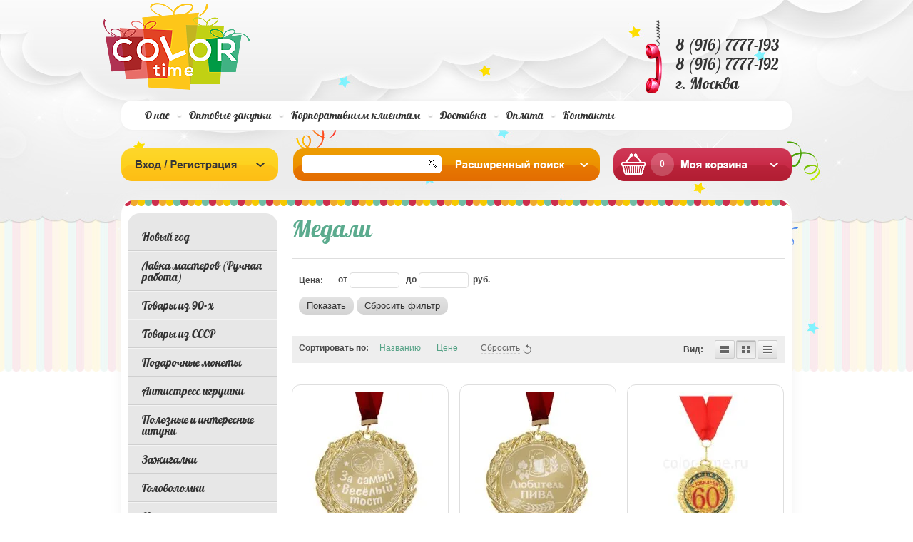

--- FILE ---
content_type: text/html; charset=utf-8
request_url: https://color-time.ru/shop/folder/medali
body_size: 26734
content:
<!doctype html>
<!--[if lt IE 7]> <html class="no-js lt-ie9 lt-ie8 lt-ie7" lang="ru"> <![endif]-->
<!--[if IE 7]>    <html class="no-js lt-ie9 lt-ie8" lang="ru"> <![endif]-->
<!--[if IE 8]>    <html class="no-js lt-ie9" lang="ru"> <![endif]-->
<!--[if gt IE 8]><!--> 
<html class="no-js" lang="ru"> <!--<![endif]-->
<head>
<meta name="robots" content="all"/>
<meta http-equiv="Content-Type" content="text/html; charset=UTF-8" />
<meta name="description" content="Медали " />
<meta name="keywords" content="Медали " />
<meta name="SKYPE_TOOLBAR" content="SKYPE_TOOLBAR_PARSER_COMPATIBLE" />
<meta name="cmsmagazine" content="86368d8963b4f0f96b434aafa426cd49" />
<title>Медали </title>
<!-- assets.top -->
<meta property="og:title" content="Медали">
<meta name="twitter:title" content="Медали">
<meta property="og:description" content="Медали">
<meta name="twitter:description" content="Медали">
<meta property="og:type" content="website">
<meta property="og:url" content="https://color-time.ru/shop/folder/medali">
<meta property="og:site_name" content="Color-time.ru Супермаркет подарков">
<meta name="twitter:card" content="summary">
<!-- /assets.top -->

<link href="/t/v229/images/styles.css" rel="stylesheet" type="text/css" />
<link href="/g/css/styles_articles_tpl.css" rel="stylesheet" type="text/css" />
<link rel="canonical" href="/shop/folder/medali"/>
<meta name="yandex-verification" content="0fce3bf22a6f8d14" />
<meta name="google-site-verification" content="RS-cB2WiqheSHaVeJ-4JV8yCO3pK0xIT_jOGQIqMufA" />
<link rel='stylesheet' type='text/css' href='/shared/highslide-4.1.13/highslide.min.css'/>
<script type='text/javascript' src='/shared/highslide-4.1.13/highslide.packed.js'></script>
<script type='text/javascript'>
hs.graphicsDir = '/shared/highslide-4.1.13/graphics/';
hs.outlineType = null;
hs.showCredits = false;
hs.lang={cssDirection:'ltr',loadingText:'Загрузка...',loadingTitle:'Кликните чтобы отменить',focusTitle:'Нажмите чтобы перенести вперёд',fullExpandTitle:'Увеличить',fullExpandText:'Полноэкранный',previousText:'Предыдущий',previousTitle:'Назад (стрелка влево)',nextText:'Далее',nextTitle:'Далее (стрелка вправо)',moveTitle:'Передвинуть',moveText:'Передвинуть',closeText:'Закрыть',closeTitle:'Закрыть (Esc)',resizeTitle:'Восстановить размер',playText:'Слайд-шоу',playTitle:'Слайд-шоу (пробел)',pauseText:'Пауза',pauseTitle:'Приостановить слайд-шоу (пробел)',number:'Изображение %1/%2',restoreTitle:'Нажмите чтобы посмотреть картинку, используйте мышь для перетаскивания. Используйте клавиши вперёд и назад'};</script>

            <!-- 46b9544ffa2e5e73c3c971fe2ede35a5 -->
            <script src='/shared/s3/js/lang/ru.js'></script>
            <script src='/shared/s3/js/common.min.js'></script>
        <link rel='stylesheet' type='text/css' href='/shared/s3/css/calendar.css' /><link rel="icon" href="/favicon.png" type="image/png">

<!--s3_require-->
<link rel="stylesheet" href="/g/basestyle/1.0.1/user/user.css" type="text/css"/>
<link rel="stylesheet" href="/g/basestyle/1.0.1/user/user.blue.css" type="text/css"/>
<script type="text/javascript" src="/g/basestyle/1.0.1/user/user.js" async></script>
<!--/s3_require-->

<!--s3_goal-->
<script src="/g/s3/goal/1.0.0/s3.goal.js"></script>
<script>new s3.Goal({map:[], goals: [], ecommerce:[]});</script>
<!--/s3_goal-->

<script>
	var onrqstmsg = "<p>&nbsp;<\/p><p>&nbsp;<\/p><ul><li style=\"text-align: justify;\"><strong><span style=\"color: #ff0000; font-size: 10pt;\">\u0422\u043e\u0432\u0430\u0440 \u0432 \u043d\u0430\u0441\u0442\u043e\u044f\u0449\u0438\u0439 \u043c\u043e\u043c\u0435\u043d\u0442 \u043e\u0442\u0441\u0443\u0442\u0441\u0442\u0432\u0443\u0435\u0442 \u043d\u0430 \u0441\u043a\u043b\u0430\u0434\u0435.<\/span><\/strong><\/li><li style=\"text-align: justify;\"><strong><span style=\"color: #ff0000; font-size: 10pt;\">\u0426\u0435\u043d\u0430 \u043c\u043e\u0436\u0435\u0442 \u043e\u0442\u043b\u0438\u0447\u0430\u0442\u044c\u0441\u044f \u043e\u0442 \u043d\u043e\u043c\u0438\u043d\u0430\u043b\u044c\u043d\u043e\u0439 \u0441\u0442\u043e\u0438\u043c\u043e\u0441\u0442\u0438.<\/span><\/strong><\/li><li style=\"text-align: justify;\"><strong><span style=\"color: #ff0000; font-size: 10pt;\">\u0421\u0440\u043e\u043a \u0438\u0441\u043f\u043e\u043b\u043d\u0435\u043d\u0438\u044f \u043e\u0442 10 \u0434\u043e 90 \u0434\u043d\u0435\u0439.<\/span><\/strong><\/li><\/ul><p>&nbsp;<\/p><p>&nbsp;<\/p>";
</script>
			
		
			<script type="text/javascript" src="/g/libs/jquery/1.10.2/jquery.min.js"></script>
		
		
			<link rel="stylesheet" type="text/css" href="/g/shop2v2/default/css/theme.less.css">		
			<script type="text/javascript" src="/g/printme.js"></script>
		<script type="text/javascript" src="/g/shop2v2/default/js/tpl.js"></script>
		<script type="text/javascript" src="/g/shop2v2/default/js/baron.min.js"></script>
		
			<script type="text/javascript" src="/g/shop2v2/default/js/shop2.2.js"></script>
		
	<script type="text/javascript">shop2.init({"productRefs": [],"apiHash": {"getPromoProducts":"29bdff672d4f96ab80180e03dd3c8947","getSearchMatches":"27ea17c2349a343da77f02908f5a19fb","getFolderCustomFields":"2cf6412fc7eebc49a4d773ad5ab516d3","getProductListItem":"7f4610395a46fc8e30594436a5daea7c","cartAddItem":"202e4815f227d0d75322c47eb5122069","cartRemoveItem":"68c05f12837a14b03788068200978df0","cartUpdate":"0364c04a56a5f2dd0e704087b497a0fc","cartRemoveCoupon":"61944348e7e26dc90f80b135c17207ce","cartAddCoupon":"0b41fc4f28dba51d2dd17c1d9d9bd070","deliveryCalc":"a67d9e3a3c34cba5693c927656cbe425","printOrder":"d71e5a60eeb4d869107e44cbf0d70b41","cancelOrder":"22d1066c5930f9000dec0c43bb0b469d","cancelOrderNotify":"9dfb13fd1794a00d28468674e286020c","repeatOrder":"5306bb0981414ba12e2c4284c49eb625","paymentMethods":"0952024afe325c9ac53f2d140e52c2cd","compare":"c901cb5b730d202f006fab62423593d1"},"hash": null,"verId": 701881,"mode": "folder","step": "","uri": "/shop","IMAGES_DIR": "/d/","my": {"list_picture_enlarge":true,"accessory":"\u0410\u043a\u0441\u0441\u0435\u0441\u0441\u0443\u0430\u0440\u044b","kit":"\u041a\u043e\u043c\u043f\u043b\u0435\u043a\u0442","recommend":"\u0420\u0435\u043a\u043e\u043c\u0435\u043d\u0434\u0443\u0435\u043c\u044b\u0435","similar":"\u041f\u043e\u0445\u043e\u0436\u0438\u0435","modification":"\u041c\u043e\u0434\u0438\u0444\u0438\u043a\u0430\u0446\u0438\u0438"},"shop2_cart_order_payments": 1,"cf_margin_price_enabled": 0,"maps_yandex_key":"","maps_google_key":""});shop2.filter._pre_params = "&s[folder_id]=202295411";</script>
<style type="text/css">.product-item-thumb {width: 200px;}.product-item-thumb .product-image, .product-item-simple .product-image {height: 200px;width: 200px;}.product-item-thumb .product-amount .amount-title {width: 104px;}.product-item-thumb .product-price {width: 150px;}.shop2-product .product-side-l {width: 180px;}.shop2-product .product-image {height: 160px;width: 180px;}.shop2-product .product-thumbnails li {width: 50px;height: 50px;}</style>
<link href="/t/v229/images/styles-shop2.css" rel="stylesheet" type="text/css" />
<script src="/t/v229/images/modernizr-2.5.3.min.js"></script>
<script type="text/javascript" src="/t/v229/images/jquery.cycle.all.min.js"></script>

<script type="text/javascript" src="/t/v229/images/main.js"></script>

<script type="text/javascript">
$(function(){
  $('#scrollup').cycle({
    fx: 'fade', 
        speed: 1000, 
        timeout: 8000,
        prev: '.sl_left',
        next: '.sl_right',
        pager: '#nav',
        pagerAnchorBuilder: function(idx, slide) { 
              return '#nav li:eq(' + idx + ') a';
    }
  });
});
</script>


</head>
<body>

<div id="site-wrapper">
  <div class="site-wrap2">
      <div class="site-wrap3">
        <div class="wrapper-inner">
          <header id="header">
             <div class="site-name"><a href="http://color-time.ru"><img src="/t/v229/images/name.png" alt='Color time' /></a></div>
                         <div class="contacts-top"><p>8 (916) 7777-193</p>
<p>8 (916) 7777-192<br />г. Москва</p></div>
                     
          </header><!-- #header-->
                           <nav>
          <ul class="menu-top" style="margin-top:19px;">
                           
              <li><a  href="/about">О нас</a></li>
                           
              <li><a  href="/optovye-zakupki">Оптовые закупки</a></li>
                           
              <li><a  href="/korporativnym-klientam">Корпоративным клиентам</a></li>
                           
              <li><a  href="/dostavka">Доставка</a></li>
                           
              <li><a  href="/oplata_zakazov">Оплата</a></li>
                           
              <li><a  href="/contact">Контакты</a></li>
                        </ul>
          </nav>
          <div class="clear"></div>
          <div class="cart-vs-log">
          <div class="shop2-block login-form ">
	<div class="block-title">
		<strong>Вход / Регистрация</strong>
		<span>&nbsp;</span>
	</div>
	<div class="block-body">
					<form method="post" action="/users">
				<input type="hidden" name="mode" value="login" />
				<div class="row">
					<label for="login">Логин или e-mail:</label>
					<label class="field text"><input type="text" name="login" id="login" tabindex="1" value="" /></label>
				</div>
				<div class="row">
					<label for="password">Пароль:</label>
					<button type="submit" class="signin-btn" tabindex="3">Войти</button>
					<label class="field password"><input type="password" name="password" id="password" tabindex="2" value="" /></label>
				</div>
			<re-captcha data-captcha="recaptcha"
     data-name="captcha"
     data-sitekey="6LddAuIZAAAAAAuuCT_s37EF11beyoreUVbJlVZM"
     data-lang="ru"
     data-rsize="invisible"
     data-type="image"
     data-theme="light"></re-captcha></form>
			<div class="clear-container"></div>
			<p>
				<a href="/users/register" class="register">Регистрация</a>
				<a href="/users/forgot_password">Забыли пароль?</a>
			</p>
						<div class="g-auth__row g-auth__social-min">
								



				
						<div class="g-form-field__title"><b>Также Вы можете войти через:</b></div>
			<div class="g-social">
																												<div class="g-social__row">
								<a href="/users/hauth/start/vkontakte?return_url=/shop/folder/medali" class="g-social__item g-social__item--vk-large" rel="nofollow">Vkontakte</a>
							</div>
																
			</div>
			
		
	
			<div class="g-auth__personal-note">
									
			
							Я выражаю <a href="/users/agreement" target="_blank">согласие на передачу и обработку персональных данных</a> в соответствии с <a href="/users/policy" target="_blank">политикой конфиденциальности</a>
					</div>
				</div>
						</div>
</div>            
          <div class="sea-vs-bl">            
            <nav>
              <form action="/search" class="search-form" method="get">
                <span><input name="search" type="text"  class="search-text" onBlur="this.value=this.value==''?'':this.value;" onFocus="this.value=this.value==''?'':this.value;" value="" />
                <input type="submit" class="search-button" value="" /></span>
              <re-captcha data-captcha="recaptcha"
     data-name="captcha"
     data-sitekey="6LddAuIZAAAAAAuuCT_s37EF11beyoreUVbJlVZM"
     data-lang="ru"
     data-rsize="invisible"
     data-type="image"
     data-theme="light"></re-captcha></form>
            </nav>
            	
    
<div class="shop2-block search-form ">
	<div class="block-title">
		<strong>Расширенный поиск</strong>
		<span>&nbsp;</span>
	</div>
	<div class="block-body">
        <div class="se-con"></div>
		<form action="/shop/search" enctype="multipart/form-data">
			<input type="hidden" name="sort_by" value=""/>
			
							<div class="row">
					<div class="row-title">Цена (руб.):</div>
					<label><span>от</span>&nbsp;<input name="s[price][min]" type="text" class="small" value="" /></label>
					&nbsp;
					<label><span>до</span>&nbsp;<input name="s[price][max]" type="text" class="small" value="" /></label>
				</div>
			
							<div class="row">
					<label class="row-title" for="shop2-name">Название:</label>
					<input type="text" name="s[name]" id="shop2-name" value="" />
				</div>
			
							<div class="row">
					<label class="row-title" for="shop2-article">Артикул:</label>
					<input type="text" name="s[article]" id="shop2-article" value="" />
				</div>
			
							<div class="row">
					<label class="row-title" for="shop2-text">Текст:</label>
					<input type="text" name="search_text" id="shop2-text"  value="" />
				</div>
			
			
							<div class="row">
					<div class="row-title">Выберите категорию:</div>
					<select name="s[folder_id]" id="s[folder_id]">
						<option value="">Все</option>
																											                            <option value="202382211" >
	                                 Новый год
	                            </option>
	                        														                            <option value="236451301" >
	                                &raquo; Елочные игрушки
	                            </option>
	                        														                            <option value="853522713" >
	                                &raquo;&raquo; Деревянные елочные игрушки
	                            </option>
	                        														                            <option value="202382611" >
	                                &raquo;&raquo; Именные елочные игрушки.
	                            </option>
	                        														                            <option value="202382411" >
	                                &raquo; Символ года
	                            </option>
	                        														                            <option value="345724611" >
	                                &raquo; Новогодние аксессуары
	                            </option>
	                        														                            <option value="345723011" >
	                                &raquo;&raquo; Бенгальские огни
	                            </option>
	                        														                            <option value="202382811" >
	                                &raquo; Новогодние игры
	                            </option>
	                        														                            <option value="345725211" >
	                                &raquo; Новогоднее оформление
	                            </option>
	                        														                            <option value="345722811" >
	                                &raquo;&raquo; Гирлянды
	                            </option>
	                        														                            <option value="234271101" >
	                                &raquo;&raquo; Новогодние фонарики
	                            </option>
	                        														                            <option value="854645913" >
	                                &raquo;&raquo; Новогодние носки для подарков
	                            </option>
	                        														                            <option value="345724811" >
	                                &raquo; Новогодняя упаковка
	                            </option>
	                        														                            <option value="345722211" >
	                                &raquo;&raquo; Новогодняя упаковочная бумага
	                            </option>
	                        														                            <option value="345722411" >
	                                &raquo;&raquo; Новогодние подарочные пакеты
	                            </option>
	                        														                            <option value="345723411" >
	                                &raquo;&raquo; Мешки для подарков
	                            </option>
	                        														                            <option value="345722011" >
	                                &raquo; Новогодние открытки
	                            </option>
	                        														                            <option value="202383011" >
	                                &raquo;&raquo; Новогодние письма
	                            </option>
	                        														                            <option value="236976908" >
	                                 Лавка мастеров (Ручная работа)
	                            </option>
	                        														                            <option value="236977108" >
	                                &raquo; Товары для творчества
	                            </option>
	                        														                            <option value="236984708" >
	                                &raquo;&raquo; Стеклянные баночки
	                            </option>
	                        														                            <option value="71469709" >
	                                &raquo;&raquo;&raquo; Стеклянные клоши
	                            </option>
	                        														                            <option value="71469909" >
	                                &raquo;&raquo;&raquo; Супер маленькие баночки
	                            </option>
	                        														                            <option value="71470109" >
	                                &raquo;&raquo;&raquo; Баночки с пробковой крышкой
	                            </option>
	                        														                            <option value="71470309" >
	                                &raquo;&raquo;&raquo; Баночки с крышкой на резьбе
	                            </option>
	                        														                            <option value="71470709" >
	                                &raquo;&raquo;&raquo; Бутылочки необычной формы
	                            </option>
	                        														                            <option value="71470909" >
	                                &raquo;&raquo;&raquo; Баночки с наполнением
	                            </option>
	                        														                            <option value="71960509" >
	                                &raquo; Интерьерные свечи с ароматами (Дарю свет)
	                            </option>
	                        														                            <option value="159604709" >
	                                &raquo;&raquo; Свечи в банке
	                            </option>
	                        														                            <option value="159604909" >
	                                &raquo;&raquo; Столовые свечи
	                            </option>
	                        														                            <option value="159606709" >
	                                &raquo;&raquo; Подсвечники для столовых свечей
	                            </option>
	                        														                            <option value="540049109" >
	                                &raquo; Спички в стеклянных баночках
	                            </option>
	                        														                            <option value="540049709" >
	                                &raquo;&raquo; Длинные спички в стеклянной банке
	                            </option>
	                        														                            <option value="541877909" >
	                                &raquo;&raquo; Короткие спички в стеклянной банке
	                            </option>
	                        														                            <option value="574778109" >
	                                &raquo;&raquo; Длинный спички 75 мм. с цветной головокой
	                            </option>
	                        														                            <option value="575769909" >
	                                &raquo;&raquo; Самоклеящиеся чиркало для спичек
	                            </option>
	                        														                            <option value="202346011" >
	                                 Товары из 90-х
	                            </option>
	                        														                            <option value="344957211" >
	                                &raquo; Сотки из 90-ых
	                            </option>
	                        														                            <option value="56762709" >
	                                &raquo;&raquo; Фишки POG
	                            </option>
	                        														                            <option value="56792109" >
	                                &raquo;&raquo; Фишки Bad monsters
	                            </option>
	                        														                            <option value="56798509" >
	                                &raquo;&raquo; Фишки назад в 90-ые
	                            </option>
	                        														                            <option value="341066411" >
	                                &raquo; Наборы из 90 х
	                            </option>
	                        														                            <option value="202347411" >
	                                &raquo; Гастроном
	                            </option>
	                        														                            <option value="333553611" >
	                                &raquo;&raquo; Жевательная резинка
	                            </option>
	                        														                            <option value="344954011" >
	                                &raquo;&raquo; Растворимые напитки
	                            </option>
	                        														                            <option value="333553811" >
	                                &raquo;&raquo;&raquo; Растворимый напиток Yupi Юпи
	                            </option>
	                        														                            <option value="333554011" >
	                                &raquo;&raquo;&raquo; Растворимый напиток Zuko  Зуко
	                            </option>
	                        														                            <option value="333554211" >
	                                &raquo;&raquo;&raquo; Растворимый напиток invite инвайт
	                            </option>
	                        														                            <option value="344954211" >
	                                &raquo;&raquo; Газировка из 90-х
	                            </option>
	                        														                            <option value="344954411" >
	                                &raquo;&raquo; Леденцы и жевательные конфеты
	                            </option>
	                        														                            <option value="202347611" >
	                                &raquo; Игровая зона
	                            </option>
	                        														                            <option value="344956411" >
	                                &raquo;&raquo; Электронные игрушки из 90-х
	                            </option>
	                        														                            <option value="202347811" >
	                                &raquo;&raquo;&raquo; Тамагочи
	                            </option>
	                        														                            <option value="344956611" >
	                                &raquo;&raquo;&raquo; Gameboy
	                            </option>
	                        														                            <option value="202348011" >
	                                &raquo;&raquo;&raquo; Тетрис
	                            </option>
	                        														                            <option value="344955811" >
	                                &raquo;&raquo; Стреляющие и взрывающиеся игрушки
	                            </option>
	                        														                            <option value="202349611" >
	                                &raquo;&raquo;&raquo; Пистолет с пистонами
	                            </option>
	                        														                            <option value="344956011" >
	                                &raquo;&raquo;&raquo; Рогатки
	                            </option>
	                        														                            <option value="344956211" >
	                                &raquo;&raquo;&raquo; Пистолеты с пульками
	                            </option>
	                        														                            <option value="344956811" >
	                                &raquo;&raquo; Антистресс из 90-х
	                            </option>
	                        														                            <option value="333552011" >
	                                &raquo;&raquo;&raquo; Калейдоскопы
	                            </option>
	                        														                            <option value="202348611" >
	                                &raquo;&raquo;&raquo; Спираль-радуга, слинки
	                            </option>
	                        														                            <option value="344957011" >
	                                &raquo;&raquo; Ретро игры и игрушки
	                            </option>
	                        														                            <option value="202348211" >
	                                &raquo;&raquo;&raquo; Йо-йо
	                            </option>
	                        														                            <option value="202348411" >
	                                &raquo;&raquo;&raquo; Водные игры
	                            </option>
	                        														                            <option value="202348811" >
	                                &raquo;&raquo;&raquo; Лазерные указки
	                            </option>
	                        														                            <option value="202349011" >
	                                &raquo;&raquo;&raquo; Кубик Рубика
	                            </option>
	                        														                            <option value="202349211" >
	                                &raquo;&raquo;&raquo; Настольные игры
	                            </option>
	                        														                            <option value="202350011" >
	                                &raquo;&raquo;&raquo; Пятнашки
	                            </option>
	                        														                            <option value="202350411" >
	                                &raquo; Для оформления праздника
	                            </option>
	                        														                            <option value="344957411" >
	                                &raquo;&raquo; Рожденному в СССР
	                            </option>
	                        														                            <option value="333551211" >
	                                &raquo;&raquo;&raquo; Плакаты
	                            </option>
	                        														                            <option value="344957611" >
	                                &raquo;&raquo; Вечеринка 90-ых
	                            </option>
	                        														                            <option value="344958411" >
	                                &raquo; Подарочная упаковка 90-ых
	                            </option>
	                        														                            <option value="202345811" >
	                                 Товары из СССР
	                            </option>
	                        														                            <option value="345867811" >
	                                &raquo; Советские значки
	                            </option>
	                        														                            <option value="345868011" >
	                                &raquo; Советский гастроном
	                            </option>
	                        														                            <option value="345868211" >
	                                &raquo; Пионерская атрибутика
	                            </option>
	                        														                            <option value="345868411" >
	                                &raquo; Посуда СССР
	                            </option>
	                        														                            <option value="345868611" >
	                                &raquo; Советские деньги и монеты
	                            </option>
	                        														                            <option value="345868811" >
	                                &raquo; Советские игры и игрушки
	                            </option>
	                        														                            <option value="345869011" >
	                                &raquo; Символика СССР
	                            </option>
	                        														                            <option value="345869211" >
	                                &raquo; Для рожденных в СССР
	                            </option>
	                        														                            <option value="345869411" >
	                                &raquo; Советская канцелярия
	                            </option>
	                        														                            <option value="114034900" >
	                                &raquo; Советский постер
	                            </option>
	                        														                            <option value="240258901" >
	                                &raquo; Зажигалки СССР
	                            </option>
	                        														                            <option value="202330811" >
	                                 Подарочные монеты
	                            </option>
	                        														                            <option value="202331211" >
	                                &raquo; Монеты Счастья Удачи и Везения.
	                            </option>
	                        														                            <option value="202331411" >
	                                &raquo; Именные монеты
	                            </option>
	                        														                            <option value="202331611" >
	                                &raquo;&raquo; Монеты с женскими именами
	                            </option>
	                        														                            <option value="202331811" >
	                                &raquo;&raquo; Монеты с мужскими именами
	                            </option>
	                        														                            <option value="60855909" >
	                                &raquo; Монеты для принятия решений
	                            </option>
	                        														                            <option value="202306211" >
	                                 Антистресс игрушки
	                            </option>
	                        														                            <option value="347661211" >
	                                &raquo; Помять
	                            </option>
	                        														                            <option value="202309411" >
	                                &raquo;&raquo; Жвачка для рук Handgum
	                            </option>
	                        														                            <option value="315764611" >
	                                &raquo;&raquo; Резиновые мялки
	                            </option>
	                        														                            <option value="347663211" >
	                                &raquo;&raquo; Мягкий антистресс
	                            </option>
	                        														                            <option value="347661411" >
	                                &raquo; Покрутить
	                            </option>
	                        														                            <option value="333551811" >
	                                &raquo;&raquo; Прочие крутилки
	                            </option>
	                        														                            <option value="347663811" >
	                                &raquo;&raquo; Бесконечный куб Infinity cube
	                            </option>
	                        														                            <option value="347666011" >
	                                &raquo;&raquo; Пружинки антистресс
	                            </option>
	                        														                            <option value="602105513" >
	                                &raquo;&raquo; Спиннеры
	                            </option>
	                        														                            <option value="347661611" >
	                                &raquo; Пощелкать
	                            </option>
	                        														                            <option value="540385313" >
	                                &raquo;&raquo; Магнитный констурктор
	                            </option>
	                        														                            <option value="333552611" >
	                                &raquo;&raquo; Fidget games
	                            </option>
	                        														                            <option value="347664211" >
	                                &raquo; Посмотреть
	                            </option>
	                        														                            <option value="202328811" >
	                                &raquo;&raquo; Измерители любви
	                            </option>
	                        														                            <option value="202333011" >
	                                 Полезные и интересные штуки
	                            </option>
	                        														                            <option value="202303811" >
	                                 Зажигалки
	                            </option>
	                        														                            <option value="202304011" >
	                                &raquo; USB зажигалки
	                            </option>
	                        														                            <option value="202304211" >
	                                &raquo; Бензиновые зажигалки
	                            </option>
	                        														                            <option value="202304411" >
	                                &raquo; Газовые зажигалки
	                            </option>
	                        														                            <option value="202305011" >
	                                &raquo; Сопутствующие товары
	                            </option>
	                        														                            <option value="251937909" >
	                                &raquo; Карманные пепельницы
	                            </option>
	                        														                            <option value="524298309" >
	                                &raquo; Бесконечные спички
	                            </option>
	                        														                            <option value="202323011" >
	                                 Головоломки
	                            </option>
	                        														                            <option value="329568011" >
	                                &raquo; Кубические головоломки
	                            </option>
	                        														                            <option value="202323411" >
	                                &raquo; Головоломки Металлические.
	                            </option>
	                        														                            <option value="202322811" >
	                                 Игры
	                            </option>
	                        														                            <option value="202323811" >
	                                &raquo; Настольные игры.
	                            </option>
	                        														                            <option value="270506811" >
	                                &raquo;&raquo; Игры для взрослых
	                            </option>
	                        														                            <option value="270503011" >
	                                &raquo;&raquo;&raquo; Алкогольные игры
	                            </option>
	                        														                            <option value="270504611" >
	                                &raquo;&raquo;&raquo; Игры для пар
	                            </option>
	                        														                            <option value="270502011" >
	                                &raquo;&raquo; Игры для всей семьи
	                            </option>
	                        														                            <option value="270501811" >
	                                &raquo;&raquo; Игры для детей
	                            </option>
	                        														                            <option value="270507411" >
	                                &raquo;&raquo; Игры по количеству игроков
	                            </option>
	                        														                            <option value="270503411" >
	                                &raquo;&raquo;&raquo; Игры для двоих
	                            </option>
	                        														                            <option value="270503811" >
	                                &raquo;&raquo;&raquo; Игры от 2 до 4 чел.
	                            </option>
	                        														                            <option value="270502211" >
	                                &raquo;&raquo;&raquo; Игры от 2 до 8 чел.
	                            </option>
	                        														                            <option value="270502811" >
	                                &raquo;&raquo;&raquo; Игры более 8 чел.
	                            </option>
	                        														                            <option value="270510211" >
	                                &raquo;&raquo; Игры по жанрам
	                            </option>
	                        														                            <option value="270504411" >
	                                &raquo;&raquo;&raquo; Объяснение слов
	                            </option>
	                        														                            <option value="270502611" >
	                                &raquo;&raquo;&raquo; Мафия
	                            </option>
	                        														                            <option value="270505411" >
	                                &raquo;&raquo;&raquo; Квест игры
	                            </option>
	                        														                            <option value="270505611" >
	                                &raquo;&raquo;&raquo; Экономические игры
	                            </option>
	                        														                            <option value="270505811" >
	                                &raquo;&raquo;&raquo; Пошаговые игры
	                            </option>
	                        														                            <option value="270504211" >
	                                &raquo;&raquo;&raquo; Логические игры
	                            </option>
	                        														                            <option value="270502411" >
	                                &raquo;&raquo;&raquo; Игры на внимание
	                            </option>
	                        														                            <option value="270503211" >
	                                &raquo;&raquo;&raquo; Фанты
	                            </option>
	                        														                            <option value="270504811" >
	                                &raquo;&raquo;&raquo; Познавательные игры
	                            </option>
	                        														                            <option value="270504011" >
	                                &raquo;&raquo;&raquo; Творческие игры
	                            </option>
	                        														                            <option value="202324011" >
	                                &raquo; Игральные карты
	                            </option>
	                        														                            <option value="270505011" >
	                                &raquo; Азартные игры
	                            </option>
	                        														                            <option value="270503611" >
	                                &raquo; Гадания
	                            </option>
	                        														                            <option value="270505211" >
	                                &raquo; Спортивные игры
	                            </option>
	                        														                            <option value="265788900" >
	                                &raquo;&raquo; Бадминтон
	                            </option>
	                        														                            <option value="202326011" >
	                                &raquo;&raquo; Фрисби
	                            </option>
	                        														                            <option value="202326611" >
	                                 Пазлы
	                            </option>
	                        														                            <option value="202326811" >
	                                &raquo; 3D конструкторы
	                            </option>
	                        														                            <option value="203567811" >
	                                &raquo; Пазл антистресс.
	                            </option>
	                        														                            <option value="132872313" >
	                                &raquo; Классические пазлы
	                            </option>
	                        														                            <option value="132880513" >
	                                &raquo;&raquo; Пазлы 54 детали
	                            </option>
	                        														                            <option value="202297611" >
	                                 Аксессуары
	                            </option>
	                        														                            <option value="202298011" >
	                                &raquo; Брелки
	                            </option>
	                        														                            <option value="330762611" >
	                                &raquo;&raquo; Необычные брелки
	                            </option>
	                        														                            <option value="202299011" >
	                                &raquo; Обложки для всего
	                            </option>
	                        														                            <option value="333897811" >
	                                &raquo;&raquo; Обложки для удостоверений
	                            </option>
	                        														                            <option value="202299211" >
	                                &raquo;&raquo; Для паспорта
	                            </option>
	                        														                            <option value="333563611" >
	                                &raquo;&raquo;&raquo; Обложки для паспорта
	                            </option>
	                        														                            <option value="202300611" >
	                                &raquo;&raquo;&raquo; Обложка для паспорта NEW WALLET(Tyvek®)
	                            </option>
	                        														                            <option value="202300811" >
	                                &raquo;&raquo; Для студенческого билета
	                            </option>
	                        														                            <option value="202301011" >
	                                &raquo;&raquo; Для зачётной книжки
	                            </option>
	                        														                            <option value="202301211" >
	                                &raquo;&raquo; Обложки для книжек.Антибуки
	                            </option>
	                        														                            <option value="202301411" >
	                                &raquo;&raquo; Для блочной тетради
	                            </option>
	                        														                            <option value="202301611" >
	                                &raquo;&raquo; Для проездного
	                            </option>
	                        														                            <option value="32361113" >
	                                &raquo; Кошельки
	                            </option>
	                        														                            <option value="32416713" >
	                                &raquo;&raquo; Бумажники Легкие деньги
	                            </option>
	                        														                            <option value="202335211" >
	                                 Вкусные подарки
	                            </option>
	                        														                            <option value="202335611" >
	                                &raquo; Мармелад Jelly Belly
	                            </option>
	                        														                            <option value="202336011" >
	                                &raquo; «Love is …»
	                            </option>
	                        														                            <option value="202338411" >
	                                &raquo; Жвачка
	                            </option>
	                        														                            <option value="202338611" >
	                                &raquo;&raquo; Ретро жвачка
	                            </option>
	                        														                            <option value="202338811" >
	                                &raquo;&raquo; Импортная жвачка
	                            </option>
	                        														                            <option value="202339011" >
	                                &raquo;&raquo; Необычная жвачка
	                            </option>
	                        														                            <option value="202339211" >
	                                &raquo; Необычные напитки :)
	                            </option>
	                        														                            <option value="202339811" >
	                                &raquo;&raquo; A@W.
	                            </option>
	                        														                            <option value="202340011" >
	                                &raquo;&raquo; MUG
	                            </option>
	                        														                            <option value="202340211" >
	                                &raquo;&raquo; Canada Dry
	                            </option>
	                        														                            <option value="202340411" >
	                                &raquo;&raquo; Coca-Cola
	                            </option>
	                        														                            <option value="202340611" >
	                                &raquo;&raquo; CRUSH
	                            </option>
	                        														                            <option value="202340811" >
	                                &raquo;&raquo; Dr.Pepper
	                            </option>
	                        														                            <option value="202341011" >
	                                &raquo;&raquo; FANTA
	                            </option>
	                        														                            <option value="202342011" >
	                                &raquo;&raquo; Schweppes
	                            </option>
	                        														                            <option value="202342611" >
	                                &raquo;&raquo; Invite Инвайт
	                            </option>
	                        														                            <option value="202342811" >
	                                &raquo;&raquo; Yupi
	                            </option>
	                        														                            <option value="202343011" >
	                                &raquo;&raquo; ZUKO
	                            </option>
	                        														                            <option value="202344011" >
	                                &raquo; Вкусняшки из 90-х
	                            </option>
	                        														                            <option value="202345411" >
	                                &raquo; Леденцы
	                            </option>
	                        														                            <option value="75825709" >
	                                &raquo; Жевательные конфеты
	                            </option>
	                        														                            <option value="202358211" >
	                                 Упаковка и открытки.
	                            </option>
	                        														                            <option value="202358611" >
	                                &raquo; Открытки
	                            </option>
	                        														                            <option value="202322411" >
	                                &raquo;&raquo; Открытки антистресс раскраски
	                            </option>
	                        														                            <option value="337166411" >
	                                &raquo;&raquo; Почтовые открытки
	                            </option>
	                        														                            <option value="337166211" >
	                                &raquo;&raquo; Поздравительные открытки
	                            </option>
	                        														                            <option value="337354211" >
	                                &raquo;&raquo; Авторские открытки
	                            </option>
	                        														                            <option value="84068709" >
	                                &raquo;&raquo; Шуточные открытки
	                            </option>
	                        														                            <option value="202364411" >
	                                &raquo; Пакеты
	                            </option>
	                        														                            <option value="337166611" >
	                                &raquo;&raquo; Маленькие пакеты
	                            </option>
	                        														                            <option value="337166811" >
	                                &raquo;&raquo; Средние пакеты
	                            </option>
	                        														                            <option value="337167011" >
	                                &raquo;&raquo; Большие пакеты
	                            </option>
	                        														                            <option value="337167211" >
	                                &raquo;&raquo; Пакеты для бутылок
	                            </option>
	                        														                            <option value="202366011" >
	                                &raquo;&raquo; Пакет-сумка
	                            </option>
	                        														                            <option value="104617313" >
	                                &raquo;&raquo; Пакеты для тортов
	                            </option>
	                        														                            <option value="202366611" >
	                                &raquo; Конверты для денег
	                            </option>
	                        														                            <option value="202367011" >
	                                &raquo; Подарочные коробки
	                            </option>
	                        														                            <option value="38501506" >
	                                 Карнавальные товары
	                            </option>
	                        														                            <option value="202293811" >
	                                &raquo; Карнавальные Маски
	                            </option>
	                        														                            <option value="38501706" >
	                                &raquo; Светящиеся очки
	                            </option>
	                        														                            <option value="38501906" >
	                                &raquo;&raquo; Неоновые очки Решетка
	                            </option>
	                        														                            <option value="38502306" >
	                                &raquo;&raquo; Неоновые очки Вайфарер
	                            </option>
	                        														                            <option value="38506506" >
	                                &raquo;&raquo; Светодиодные очки Кибербанк
	                            </option>
	                        														                            <option value="191351909" >
	                                &raquo;&raquo; Светящиеся очки Пиксели
	                            </option>
	                        														                            <option value="67618709" >
	                                &raquo; Неоновые маски
	                            </option>
	                        														                            <option value="565211509" >
	                                &raquo; Бутафорское оружие
	                            </option>
	                        														                            <option value="788077113" >
	                                &raquo; Наручники
	                            </option>
	                        														                            <option value="40513506" >
	                                 Сувенирные деньги
	                            </option>
	                        														                            <option value="40517906" >
	                                &raquo; Доллары США
	                            </option>
	                        														                            <option value="40518306" >
	                                &raquo; Российские рубли
	                            </option>
	                        														                            <option value="40518506" >
	                                &raquo; Евро
	                            </option>
	                        														                            <option value="40518706" >
	                                &raquo; Английские фунты
	                            </option>
	                        														                            <option value="40519906" >
	                                &raquo; Канадские доллары
	                            </option>
	                        														                            <option value="41256306" >
	                                &raquo; Китайские юани
	                            </option>
	                        														                            <option value="99062309" >
	                                &raquo; Армянские драмы
	                            </option>
	                        														                            <option value="564699509" >
	                                &raquo; Молдавские леи
	                            </option>
	                        														                            <option value="565287109" >
	                                &raquo; Советские рубли (СССР)
	                            </option>
	                        														                            <option value="565353909" >
	                                &raquo; Казахстанские тенге
	                            </option>
	                        														                            <option value="678696909" >
	                                &raquo; Золотые купюры
	                            </option>
	                        														                            <option value="299701308" >
	                                 Игрушечное оружие
	                            </option>
	                        														                            <option value="299701908" >
	                                &raquo; Оружие для пулек 6 мм
	                            </option>
	                        														                            <option value="299701708" >
	                                &raquo;&raquo; Металлические пистолеты
	                            </option>
	                        														                            <option value="71338109" >
	                                &raquo;&raquo; Пластиковые пистолеты
	                            </option>
	                        														                            <option value="71364709" >
	                                &raquo;&raquo; Пластиковые пульки 6 мм
	                            </option>
	                        														                            <option value="82085909" >
	                                &raquo;&raquo; Пластиковые автоматы и дробовики
	                            </option>
	                        														                            <option value="148849709" >
	                                &raquo;&raquo; Мишени для стрельбы
	                            </option>
	                        														                            <option value="71369109" >
	                                &raquo; Рогатки
	                            </option>
	                        														                            <option value="71378309" >
	                                &raquo; Оружие для пистонов
	                            </option>
	                        														                            <option value="83282309" >
	                                &raquo; Оружие для мягких пулек
	                            </option>
	                        														                            <option value="102267109" >
	                                &raquo; Оружие для орбизов
	                            </option>
	                        														                            <option value="102349709" >
	                                &raquo; Водяное оружие
	                            </option>
	                        														                            <option value="300481708" >
	                                 Подарочная канцелярия
	                            </option>
	                        														                            <option value="202320011" >
	                                &raquo; Необычная канцелярия
	                            </option>
	                        														                            <option value="202321811" >
	                                &raquo; Планинги
	                            </option>
	                        														                            <option value="202314011" >
	                                &raquo; Блокноты и ежедневники
	                            </option>
	                        														                            <option value="336832211" >
	                                &raquo;&raquo; Блокноты
	                            </option>
	                        														                            <option value="202314211" >
	                                &raquo;&raquo; Ежедневники не датированные А5(Миди)
	                            </option>
	                        														                            <option value="202314411" >
	                                &raquo;&raquo; Ежедневники не датированные А6(мини)
	                            </option>
	                        														                            <option value="202316811" >
	                                &raquo;&raquo; Маленькие блокноты
	                            </option>
	                        														                            <option value="202317211" >
	                                &raquo;&raquo;&raquo; Мини-блокноты Ретро.
	                            </option>
	                        														                            <option value="202318011" >
	                                &raquo;&raquo; Блоки для записей
	                            </option>
	                        														                            <option value="202318411" >
	                                &raquo;&raquo;&raquo; Блоки Отрывные.
	                            </option>
	                        														                            <option value="202318611" >
	                                &raquo;&raquo; Необычные блокноты
	                            </option>
	                        														                            <option value="202318811" >
	                                &raquo;&raquo;&raquo; Медицинские карты
	                            </option>
	                        														                            <option value="202319011" >
	                                &raquo;&raquo;&raquo; Видеокассеты VHS
	                            </option>
	                        														                            <option value="202319211" >
	                                &raquo;&raquo;&raquo; Вкусные блокноты
	                            </option>
	                        														                            <option value="202319411" >
	                                &raquo;&raquo;&raquo; Чековая книжка желаний
	                            </option>
	                        														                            <option value="202319611" >
	                                &raquo;&raquo;&raquo; Блокноты Пачки купюр.
	                            </option>
	                        														                            <option value="202312411" >
	                                &raquo; Ручки приколы
	                            </option>
	                        														                            <option value="300481908" >
	                                &raquo; Подарочные ручки
	                            </option>
	                        														                            <option value="506562909" >
	                                &raquo; Хулиганская канцелярия - Антибуки
	                            </option>
	                        														                            <option value="202320811" >
	                                &raquo;&raquo; Обложки для книг
	                            </option>
	                        														                            <option value="202289811" >
	                                &raquo;&raquo; Статусы настроения
	                            </option>
	                        														                            <option value="202321611" >
	                                &raquo;&raquo; Стикеры
	                            </option>
	                        														                            <option value="202284411" >
	                                &raquo;&raquo; Подставки для чашек и кружек
	                            </option>
	                        														                            <option value="71880909" >
	                                 Наградная атрибутика
	                            </option>
	                        														                            <option value="116531101" >
	                                &raquo; Шуточное удостоверение
	                            </option>
	                        														                            <option value="502755709" >
	                                &raquo; Шуточные сертификаты
	                            </option>
	                        														                            <option value="71881309" >
	                                &raquo; Шуточные медали
	                            </option>
	                        														                            <option value="202293211" >
	                                &raquo; Дипломы-книжки
	                            </option>
	                        														                            <option value="99051309" >
	                                 Необычная посуда
	                            </option>
	                        														                            <option value="7352716" >
	                                &raquo; Фляжки
	                            </option>
	                        														                            <option value="202282011" >
	                                &raquo; Бутылки для холодных напитков
	                            </option>
	                        														                            <option value="202281811" >
	                                &raquo; Керамические кружки
	                            </option>
	                        														                            <option value="202282411" >
	                                &raquo;&raquo; Необычные кружки
	                            </option>
	                        														                            <option value="202282611" >
	                                &raquo;&raquo; Кружки-хамелеоны
	                            </option>
	                        														                            <option value="202283011" >
	                                &raquo;&raquo; Кружки Термо
	                            </option>
	                        														                            <option value="202283211" >
	                                &raquo;&raquo; Кружки для мужчин
	                            </option>
	                        														                            <option value="202283411" >
	                                &raquo;&raquo; Кружки для женщин
	                            </option>
	                        														                            <option value="202283611" >
	                                &raquo;&raquo; Кружки для влюбленных
	                            </option>
	                        														                            <option value="202283811" >
	                                &raquo;&raquo; Кружки для детей
	                            </option>
	                        														                            <option value="202292411" >
	                                &raquo; Термокружки
	                            </option>
	                        														                            <option value="26442716" >
	                                &raquo; Ланч боксы
	                            </option>
	                        											</select>
				</div>

				<div id="shop2_search_custom_fields"></div>
			
						
			
							<div class="row">
					<div class="row-title">Новинка:</div>
					<select name="s[new]">
						<option value="">Все</option>
	                    <option value="1">да</option>
	                    <option value="0">нет</option>
					</select>
				</div>
			
							<div class="row">
					<div class="row-title">Спецпредложение:</div>
					<select name="s[special]">
						<option value="">Все</option>
	                    <option value="1">да</option>
	                    <option value="0">нет</option>
					</select>
				</div>
			
							<div class="row">
					<div class="row-title">Результатов на странице:</div>
					<select name="s[products_per_page]">
									            				            				            <option value="5">5</option>
			            				            				            <option value="20">20</option>
			            				            				            <option value="35">35</option>
			            				            				            <option value="50">50</option>
			            				            				            <option value="65">65</option>
			            				            				            <option value="80">80</option>
			            				            				            <option value="95">95</option>
			            					</select>
				</div>
			
			<div class="clear-container"></div>
			<div class="row">
				<button type="submit" class="search-btn">Найти</button>
			</div>
		<re-captcha data-captcha="recaptcha"
     data-name="captcha"
     data-sitekey="6LddAuIZAAAAAAuuCT_s37EF11beyoreUVbJlVZM"
     data-lang="ru"
     data-rsize="invisible"
     data-type="image"
     data-theme="light"></re-captcha></form>
		<div class="clear-container"></div>
	</div>
</div><!-- Search Form --></div>
        <div id="shop2-cart-preview">
	<div class="shop2-block cart-preview ">
		<div class="block-title">
			<strong>Моя корзина</strong>
                        <span class="kol-mag">0</span>
			<span>&nbsp;</span>
		</div>
		<div class="block-body">
						<div>Ваша корзина пуста</div>
            		</div>
	</div>
</div><!-- Cart Preview -->          </div>
          <div id="middle">
            <div class="mid-top"></div>
            <div class="mid-bot"></div>
            <div id="container">
              <div id="content">        
                  <h1>Медали</h1>	
	<div class="shop2-cookies-disabled shop2-warning hide"></div>
	
	
	
		
		
							
			
							
			
							
			
		
		
		
			
			

                    
        
                    
        
    
    
        		
			        				<form action="#" class="shop2-filter">
					<a id="shop2-filter"></a>
	
	                			<table class="table-filter-param">
                                    					<tr class="type-text">
						<th>Цена:</th>
						<td>
							<label>
								<strong>от</strong> <input class="shop2-input-float" type="text" value="" name="s[price][min]"/>
							</label>
							<label>
								<strong>до</strong> <input class="shop2-input-float" type="text" value="" name="s[price][max]"/>
							</label>
							&nbsp;<strong>руб.</strong>
						</td>
					</tr>
                
                
                                
                
                
                
                
			</table>
        
	
					<div class="result  hide">
	                    Найдено: <span id="filter-result">0</span>
						<span class="result-arrow">&nbsp;</span>
					</div>
					<a href="#" class="shop2-btn shop2-filter-go">Показать</a>
					<a href="/shop/folder/medali" class="shop2-btn">Сбросить фильтр</a>
					<div class="shop2-clear-container"></div>
	
	
				<re-captcha data-captcha="recaptcha"
     data-name="captcha"
     data-sitekey="6LddAuIZAAAAAAuuCT_s37EF11beyoreUVbJlVZM"
     data-lang="ru"
     data-rsize="invisible"
     data-type="image"
     data-theme="light"></re-captcha></form><!-- Filter -->
	                

        
            
            
            
            
            
            
            
            
            

			<div class="shop2-sorting-panel">
				<div class="sorting">
					<strong class="sort-title">Сортировать по:</strong>
					<a href="#" id="shop2-sorting-name" class="sort-param " data-name="name">Названию<span>&nbsp;</span></a>

                    						<a href="#" id="shop2-sorting-price" class="sort-param " data-name="price">Цене<span>&nbsp;</span></a>
                    
                    
                    
					<a href="#" class="sort-reset"><ins>Сбросить</ins><span>&nbsp;</span></a>
				</div>

				<div class="view-shop">
                    					<strong>Вид:</strong>
					<a href="#" title="Список" data-value="simple" class="shop2-btn simple "><span>&nbsp;</span></a>
					<a href="#" title="Витрина" data-value="thumbs" class="shop2-btn thumbs  active-view"><span>&nbsp;</span></a>
					<a href="#" title="Прайс-лист" data-value="list" class="shop2-btn pricelist "><span>&nbsp;</span></a>
				</div>
			</div>
        
    				    



			<div class="product-list product-list-thumbs">
						        
<form method="post" action="/shop?mode=cart&amp;action=add" accept-charset="utf-8" class="shop2-product-item product-item-thumb ">

    <input type="hidden" name="kind_id" value="2365711611" />
    <input type="hidden" name="product_id" value="1974561611" />
    <input type="hidden" name="meta" value="null" />

    <div class="product-top">
        <div class="product-image">
                            <a href="/shop/product/medal-za-samyy-veselyy-tost">
                    <img src="/thumb/2/81AwmCRhTrjQJsO_fGEMJA/200r200/d/medal_za_samyy_veselyy_tost_1.jpg" alt="Медаль За самый весёлый тост" title="Медаль За самый весёлый тост" />
                </a>
                <div class="verticalMiddle"></div>
                                </div>

        	
	
	<div class="tpl-stars"><div class="tpl-rating" style="width: 0%;"></div></div>

	        
        <div class="product-name"><a href="/shop/product/medal-za-samyy-veselyy-tost">Медаль За самый весёлый тост</a></div>
        
        
	
		
	
	
					<div class="product-article"><span>Артикул:</span> 64Р2-13543</div>
	
	        
                
        

 
	
			<div class="product-compare">
			<label>
				<input type="checkbox" value="2365711611"/>
				Добавить к сравнению
			</label>
		</div>
		
	
		
		
	

                    
            
				
	<div class="product-amount">
					<div class="amount-title">Количество:</div>
							<div class="shop2-product-amount">
				<button type="button" class="amount-minus">&#8722;</button><input type="text" name="amount" data-kind="2365711611"  data-min="1" data-multiplicity="" maxlength="4" value="1" /><button type="button" class="amount-plus">&#43;</button>
			</div>
						</div>
        
    </div>
            <div class="product-bot">
             <div class="product-price">
                	
		
	<div class="price-old "><span>
		<strong>350.00</strong>
					руб.			</span></div>

	                	<div class="price-current">
		<strong>250.00</strong> руб.			</div>
            </div>
            
			<button class="shop2-product-btn type-2 buy" type="submit">
			<span>Купить</span>
		</button>
	

<input type="hidden" value="Медаль За самый весёлый тост" name="product_name" />
<input type="hidden" value="https://color-time.ru/shop/product/medal-za-samyy-veselyy-tost" name="product_link" />                    </div>
    <re-captcha data-captcha="recaptcha"
     data-name="captcha"
     data-sitekey="6LddAuIZAAAAAAuuCT_s37EF11beyoreUVbJlVZM"
     data-lang="ru"
     data-rsize="invisible"
     data-type="image"
     data-theme="light"></re-captcha></form>			        
<form method="post" action="/shop?mode=cart&amp;action=add" accept-charset="utf-8" class="shop2-product-item product-item-thumb ">

    <input type="hidden" name="kind_id" value="2365711411" />
    <input type="hidden" name="product_id" value="1974561411" />
    <input type="hidden" name="meta" value="null" />

    <div class="product-top">
        <div class="product-image">
                            <a href="/shop/product/medal-lyubitel-piva">
                    <img src="/thumb/2/g-IsH2oiekB_jAKyQIIl_g/200r200/d/medal_lyubitel_piva_1.jpg" alt="Медаль Любитель Пива" title="Медаль Любитель Пива" />
                </a>
                <div class="verticalMiddle"></div>
                                </div>

        	
	
	<div class="tpl-stars"><div class="tpl-rating" style="width: 0%;"></div></div>

	        
        <div class="product-name"><a href="/shop/product/medal-lyubitel-piva">Медаль Любитель Пива</a></div>
        
        
	
		
	
	
					<div class="product-article"><span>Артикул:</span> 673517</div>
	
	        
                <div class="product-anonce">
            Металлическая медаль
        </div>
                
        

 
	
			<div class="product-compare">
			<label>
				<input type="checkbox" value="2365711411"/>
				Добавить к сравнению
			</label>
		</div>
		
	
		
		
	

                    
            
				
	<div class="product-amount">
					<div class="amount-title">Количество:</div>
							<div class="shop2-product-amount">
				<button type="button" class="amount-minus">&#8722;</button><input type="text" name="amount" data-kind="2365711411"  data-min="1" data-multiplicity="" maxlength="4" value="1" /><button type="button" class="amount-plus">&#43;</button>
			</div>
						</div>
        
    </div>
            <div class="product-bot">
             <div class="product-price">
                	
		
	<div class="price-old "><span>
		<strong>350.00</strong>
					руб.			</span></div>

	                	<div class="price-current">
		<strong>250.00</strong> руб.			</div>
            </div>
            
			<button class="shop2-product-btn type-2 buy" type="submit">
			<span>Купить</span>
		</button>
	

<input type="hidden" value="Медаль Любитель Пива" name="product_name" />
<input type="hidden" value="https://color-time.ru/shop/product/medal-lyubitel-piva" name="product_link" />                    </div>
    <re-captcha data-captcha="recaptcha"
     data-name="captcha"
     data-sitekey="6LddAuIZAAAAAAuuCT_s37EF11beyoreUVbJlVZM"
     data-lang="ru"
     data-rsize="invisible"
     data-type="image"
     data-theme="light"></re-captcha></form>			        
<form method="post" action="/shop?mode=cart&amp;action=add" accept-charset="utf-8" class="shop2-product-item product-item-thumb ">

    <input type="hidden" name="kind_id" value="1527241411" />
    <input type="hidden" name="product_id" value="1264060611" />
    <input type="hidden" name="meta" value="null" />

    <div class="product-top">
        <div class="product-image">
                            <a href="/shop/product/medal-s-yubileyem-60-let">
                    <img src="/thumb/2/j06eRPunUmYiY_lyBYDtJg/200r200/d/medal_s_yubileyem_60_let.jpg" alt="Медаль С Юбилеем 60 Лет" title="Медаль С Юбилеем 60 Лет" />
                </a>
                <div class="verticalMiddle"></div>
                                </div>

        	
	
	<div class="tpl-stars"><div class="tpl-rating" style="width: 0%;"></div></div>

	        
        <div class="product-name"><a href="/shop/product/medal-s-yubileyem-60-let">Медаль С Юбилеем 60 Лет</a></div>
        
        
	
		
	
	
					<div class="product-article"><span>Артикул:</span> 748234</div>
	
	        
                <div class="product-anonce">
            Металлическая медаль
        </div>
                
        

 
	
			<div class="product-compare">
			<label>
				<input type="checkbox" value="1527241411"/>
				Добавить к сравнению
			</label>
		</div>
		
	
		
		
	

                    
            
				
	<div class="product-amount">
					<div class="amount-title">Количество:</div>
							<div class="shop2-product-amount">
				<button type="button" class="amount-minus">&#8722;</button><input type="text" name="amount" data-kind="1527241411"  data-min="1" data-multiplicity="" maxlength="4" value="1" /><button type="button" class="amount-plus">&#43;</button>
			</div>
						</div>
        
    </div>
            <div class="product-bot">
             <div class="product-price">
                	
		
	<div class="price-old "><span>
		<strong>350.00</strong>
					руб.			</span></div>

	                	<div class="price-current">
		<strong>250.00</strong> руб.			</div>
            </div>
            
			<button class="shop2-product-btn type-2 buy" type="submit">
			<span>Купить</span>
		</button>
	

<input type="hidden" value="Медаль С Юбилеем 60 Лет" name="product_name" />
<input type="hidden" value="https://color-time.ru/shop/product/medal-s-yubileyem-60-let" name="product_link" />                    </div>
    <re-captcha data-captcha="recaptcha"
     data-name="captcha"
     data-sitekey="6LddAuIZAAAAAAuuCT_s37EF11beyoreUVbJlVZM"
     data-lang="ru"
     data-rsize="invisible"
     data-type="image"
     data-theme="light"></re-captcha></form>			        
<form method="post" action="/shop?mode=cart&amp;action=add" accept-charset="utf-8" class="shop2-product-item product-item-thumb ">

    <input type="hidden" name="kind_id" value="1527241611" />
    <input type="hidden" name="product_id" value="1264060811" />
    <input type="hidden" name="meta" value="null" />

    <div class="product-top">
        <div class="product-image">
                            <a href="/shop/product/medal-s-yubileyem-65-let">
                    <img src="/thumb/2/jKyY7oS-fiQ1bR8QMCK1eg/200r200/d/medal_s_yubileyem_65_let.jpg" alt="Медаль С Юбилеем 65 Лет" title="Медаль С Юбилеем 65 Лет" />
                </a>
                <div class="verticalMiddle"></div>
                                </div>

        	
	
	<div class="tpl-stars"><div class="tpl-rating" style="width: 0%;"></div></div>

	        
        <div class="product-name"><a href="/shop/product/medal-s-yubileyem-65-let">Медаль С Юбилеем 65 Лет</a></div>
        
        
	
		
	
	
					<div class="product-article"><span>Артикул:</span> 748235</div>
	
	        
                <div class="product-anonce">
            Металлическая медаль
        </div>
                
        

 
	
			<div class="product-compare">
			<label>
				<input type="checkbox" value="1527241611"/>
				Добавить к сравнению
			</label>
		</div>
		
	
		
		
	

                    
            
				
	<div class="product-amount">
					<div class="amount-title">Количество:</div>
							<div class="shop2-product-amount">
				<button type="button" class="amount-minus">&#8722;</button><input type="text" name="amount" data-kind="1527241611"  data-min="1" data-multiplicity="" maxlength="4" value="1" /><button type="button" class="amount-plus">&#43;</button>
			</div>
						</div>
        
    </div>
            <div class="product-bot">
             <div class="product-price">
                	
		
	<div class="price-old "><span>
		<strong>350.00</strong>
					руб.			</span></div>

	                	<div class="price-current">
		<strong>250.00</strong> руб.			</div>
            </div>
            
			<button class="shop2-product-btn type-2 buy" type="submit">
			<span>Купить</span>
		</button>
	

<input type="hidden" value="Медаль С Юбилеем 65 Лет" name="product_name" />
<input type="hidden" value="https://color-time.ru/shop/product/medal-s-yubileyem-65-let" name="product_link" />                    </div>
    <re-captcha data-captcha="recaptcha"
     data-name="captcha"
     data-sitekey="6LddAuIZAAAAAAuuCT_s37EF11beyoreUVbJlVZM"
     data-lang="ru"
     data-rsize="invisible"
     data-type="image"
     data-theme="light"></re-captcha></form>			        
<form method="post" action="/shop?mode=cart&amp;action=add" accept-charset="utf-8" class="shop2-product-item product-item-thumb ">

    <input type="hidden" name="kind_id" value="1527241811" />
    <input type="hidden" name="product_id" value="1264061011" />
    <input type="hidden" name="meta" value="null" />

    <div class="product-top">
        <div class="product-image">
                            <a href="/shop/product/medal-shumakher-rossiyskikh-dorog">
                    <img src="/thumb/2/7r3s9OBkJVdwIAdpm0oa5A/200r200/d/medal_shumakher_rossiyskikh_dorog.jpg" alt="Медаль Шумахер Российских Дорог" title="Медаль Шумахер Российских Дорог" />
                </a>
                <div class="verticalMiddle"></div>
                                </div>

        	
	
	<div class="tpl-stars"><div class="tpl-rating" style="width: 0%;"></div></div>

	        
        <div class="product-name"><a href="/shop/product/medal-shumakher-rossiyskikh-dorog">Медаль Шумахер Российских Дорог</a></div>
        
        
	
		
	
	
					<div class="product-article"><span>Артикул:</span> 842170</div>
	
	        
                <div class="product-anonce">
            Металлическая медаль
        </div>
                
        

 
	
			<div class="product-compare">
			<label>
				<input type="checkbox" value="1527241811"/>
				Добавить к сравнению
			</label>
		</div>
		
	
		
		
	

                    
            
				
	<div class="product-amount">
					<div class="amount-title">Количество:</div>
							<div class="shop2-product-amount">
				<button type="button" class="amount-minus">&#8722;</button><input type="text" name="amount" data-kind="1527241811"  data-min="1" data-multiplicity="" maxlength="4" value="1" /><button type="button" class="amount-plus">&#43;</button>
			</div>
						</div>
        
    </div>
            <div class="product-bot">
             <div class="product-price">
                	
		
	<div class="price-old "><span>
		<strong>350.00</strong>
					руб.			</span></div>

	                	<div class="price-current">
		<strong>250.00</strong> руб.			</div>
            </div>
            
			<button class="shop2-product-btn type-2 buy" type="submit">
			<span>Купить</span>
		</button>
	

<input type="hidden" value="Медаль Шумахер Российских Дорог" name="product_name" />
<input type="hidden" value="https://color-time.ru/shop/product/medal-shumakher-rossiyskikh-dorog" name="product_link" />                    </div>
    <re-captcha data-captcha="recaptcha"
     data-name="captcha"
     data-sitekey="6LddAuIZAAAAAAuuCT_s37EF11beyoreUVbJlVZM"
     data-lang="ru"
     data-rsize="invisible"
     data-type="image"
     data-theme="light"></re-captcha></form>			        
<form method="post" action="/shop?mode=cart&amp;action=add" accept-charset="utf-8" class="shop2-product-item product-item-thumb ">

    <input type="hidden" name="kind_id" value="1527242011" />
    <input type="hidden" name="product_id" value="1264061211" />
    <input type="hidden" name="meta" value="null" />

    <div class="product-top">
        <div class="product-image">
                            <a href="/shop/product/medal-yubilyar">
                    <img src="/thumb/2/jTa3m8y06Ha6RbGgkh_XVw/200r200/d/medal_yubilyar.jpg" alt="Медаль Юбиляр" title="Медаль Юбиляр" />
                </a>
                <div class="verticalMiddle"></div>
                                </div>

        	
	
	<div class="tpl-stars"><div class="tpl-rating" style="width: 0%;"></div></div>

	        
        <div class="product-name"><a href="/shop/product/medal-yubilyar">Медаль Юбиляр</a></div>
        
        
	
		
	
	
					<div class="product-article"><span>Артикул:</span> 748240</div>
	
	        
                <div class="product-anonce">
            Металлическая медаль
        </div>
                
        

 
	
			<div class="product-compare">
			<label>
				<input type="checkbox" value="1527242011"/>
				Добавить к сравнению
			</label>
		</div>
		
	
		
		
	

                    
            
				
	<div class="product-amount">
					<div class="amount-title">Количество:</div>
							<div class="shop2-product-amount">
				<button type="button" class="amount-minus">&#8722;</button><input type="text" name="amount" data-kind="1527242011"  data-min="1" data-multiplicity="" maxlength="4" value="1" /><button type="button" class="amount-plus">&#43;</button>
			</div>
						</div>
        
    </div>
            <div class="product-bot">
             <div class="product-price">
                	
		
	<div class="price-old "><span>
		<strong>350.00</strong>
					руб.			</span></div>

	                	<div class="price-current">
		<strong>250.00</strong> руб.			</div>
            </div>
            
			<button class="shop2-product-btn type-2 buy" type="submit">
			<span>Купить</span>
		</button>
	

<input type="hidden" value="Медаль Юбиляр" name="product_name" />
<input type="hidden" value="https://color-time.ru/shop/product/medal-yubilyar" name="product_link" />                    </div>
    <re-captcha data-captcha="recaptcha"
     data-name="captcha"
     data-sitekey="6LddAuIZAAAAAAuuCT_s37EF11beyoreUVbJlVZM"
     data-lang="ru"
     data-rsize="invisible"
     data-type="image"
     data-theme="light"></re-captcha></form>			        
<form method="post" action="/shop?mode=cart&amp;action=add" accept-charset="utf-8" class="shop2-product-item product-item-thumb ">

    <input type="hidden" name="kind_id" value="1527242211" />
    <input type="hidden" name="product_id" value="1264061411" />
    <input type="hidden" name="meta" value="null" />

    <div class="product-top">
        <div class="product-image">
                            <a href="/shop/product/medal-yubilyarsha">
                    <img src="/thumb/2/qKq7qcAyDnvOghFOD7_D7Q/200r200/d/medal_yubilyarsha.jpg" alt="Медаль Юбилярша" title="Медаль Юбилярша" />
                </a>
                <div class="verticalMiddle"></div>
                                </div>

        	
	
	<div class="tpl-stars"><div class="tpl-rating" style="width: 0%;"></div></div>

	        
        <div class="product-name"><a href="/shop/product/medal-yubilyarsha">Медаль Юбилярша</a></div>
        
        
	
		
	
	
					<div class="product-article"><span>Артикул:</span> 748231</div>
	
	        
                <div class="product-anonce">
            Металлическая медаль
        </div>
                
        

 
	
			<div class="product-compare">
			<label>
				<input type="checkbox" value="1527242211"/>
				Добавить к сравнению
			</label>
		</div>
		
	
		
		
	

                    
            
				
	<div class="product-amount">
					<div class="amount-title">Количество:</div>
							<div class="shop2-product-amount">
				<button type="button" class="amount-minus">&#8722;</button><input type="text" name="amount" data-kind="1527242211"  data-min="1" data-multiplicity="" maxlength="4" value="1" /><button type="button" class="amount-plus">&#43;</button>
			</div>
						</div>
        
    </div>
            <div class="product-bot">
             <div class="product-price">
                	
		
	<div class="price-old "><span>
		<strong>350.00</strong>
					руб.			</span></div>

	                	<div class="price-current">
		<strong>250.00</strong> руб.			</div>
            </div>
            
			<button class="shop2-product-btn type-2 buy" type="submit">
			<span>Купить</span>
		</button>
	

<input type="hidden" value="Медаль Юбилярша" name="product_name" />
<input type="hidden" value="https://color-time.ru/shop/product/medal-yubilyarsha" name="product_link" />                    </div>
    <re-captcha data-captcha="recaptcha"
     data-name="captcha"
     data-sitekey="6LddAuIZAAAAAAuuCT_s37EF11beyoreUVbJlVZM"
     data-lang="ru"
     data-rsize="invisible"
     data-type="image"
     data-theme="light"></re-captcha></form>			        
<form method="post" action="/shop?mode=cart&amp;action=add" accept-charset="utf-8" class="shop2-product-item product-item-thumb ">

    <input type="hidden" name="kind_id" value="1527238211" />
    <input type="hidden" name="product_id" value="1264057411" />
    <input type="hidden" name="meta" value="null" />

    <div class="product-top">
        <div class="product-image">
                            <a href="/shop/product/medal-v-podarochnoy-korobke-s-yubileyem-svadby">
                    <img src="/thumb/2/8JaZKXKqNrp5EH-cZnYaMA/200r200/d/medal_v_podarochnoy_korobke_s_yubileyem_svadby.jpg" alt="Медаль В Подарочной Коробке С Юбилеем Свадьбы" title="Медаль В Подарочной Коробке С Юбилеем Свадьбы" />
                </a>
                <div class="verticalMiddle"></div>
                                </div>

        	
	
	<div class="tpl-stars"><div class="tpl-rating" style="width: 0%;"></div></div>

	        
        <div class="product-name"><a href="/shop/product/medal-v-podarochnoy-korobke-s-yubileyem-svadby">Медаль В Подарочной Коробке С Юбилеем Свадьбы</a></div>
        
        
	
		
	
	
					<div class="product-article"><span>Артикул:</span> 673512</div>
	
	        
                <div class="product-anonce">
            Металлическая медаль
        </div>
                
        

 
	
			<div class="product-compare">
			<label>
				<input type="checkbox" value="1527238211"/>
				Добавить к сравнению
			</label>
		</div>
		
	
		
		
	

                    
            
				
	<div class="product-amount">
					<div class="amount-title">Количество:</div>
							<div class="shop2-product-amount">
				<button type="button" class="amount-minus">&#8722;</button><input type="text" name="amount" data-kind="1527238211"  data-min="1" data-multiplicity="" maxlength="4" value="1" /><button type="button" class="amount-plus">&#43;</button>
			</div>
						</div>
        
    </div>
            <div class="product-bot">
             <div class="product-price">
                	
		
	<div class="price-old "><span>
		<strong>350.00</strong>
					руб.			</span></div>

	                	<div class="price-current">
		<strong>250.00</strong> руб.			</div>
            </div>
            
			<button class="shop2-product-btn type-2 buy" type="submit">
			<span>Купить</span>
		</button>
	

<input type="hidden" value="Медаль В Подарочной Коробке С Юбилеем Свадьбы" name="product_name" />
<input type="hidden" value="https://color-time.ru/shop/product/medal-v-podarochnoy-korobke-s-yubileyem-svadby" name="product_link" />                    </div>
    <re-captcha data-captcha="recaptcha"
     data-name="captcha"
     data-sitekey="6LddAuIZAAAAAAuuCT_s37EF11beyoreUVbJlVZM"
     data-lang="ru"
     data-rsize="invisible"
     data-type="image"
     data-theme="light"></re-captcha></form>			        
<form method="post" action="/shop?mode=cart&amp;action=add" accept-charset="utf-8" class="shop2-product-item product-item-thumb ">

    <input type="hidden" name="kind_id" value="1527238411" />
    <input type="hidden" name="product_id" value="1264057611" />
    <input type="hidden" name="meta" value="null" />

    <div class="product-top">
        <div class="product-image">
                            <a href="/shop/product/medal-luchshiy-rukovoditel">
                    <img src="/thumb/2/AAFRtSFQiAH68vGwS89L2A/200r200/d/medal_luchshiy_rukovoditel.jpg" alt="Медаль Лучший Руководитель" title="Медаль Лучший Руководитель" />
                </a>
                <div class="verticalMiddle"></div>
                                </div>

        	
	
	<div class="tpl-stars"><div class="tpl-rating" style="width: 0%;"></div></div>

	        
        <div class="product-name"><a href="/shop/product/medal-luchshiy-rukovoditel">Медаль Лучший Руководитель</a></div>
        
        
	
		
	
	
					<div class="product-article"><span>Артикул:</span> 842202</div>
	
	        
                <div class="product-anonce">
            Металлическая медаль
        </div>
                
        

 
	
			<div class="product-compare">
			<label>
				<input type="checkbox" value="1527238411"/>
				Добавить к сравнению
			</label>
		</div>
		
	
		
		
	

                    
            
				
	<div class="product-amount">
					<div class="amount-title">Количество:</div>
							<div class="shop2-product-amount">
				<button type="button" class="amount-minus">&#8722;</button><input type="text" name="amount" data-kind="1527238411"  data-min="1" data-multiplicity="" maxlength="4" value="1" /><button type="button" class="amount-plus">&#43;</button>
			</div>
						</div>
        
    </div>
            <div class="product-bot">
             <div class="product-price">
                	
		
	<div class="price-old "><span>
		<strong>350.00</strong>
					руб.			</span></div>

	                	<div class="price-current">
		<strong>250.00</strong> руб.			</div>
            </div>
            
			<button class="shop2-product-btn type-2 buy" type="submit">
			<span>Купить</span>
		</button>
	

<input type="hidden" value="Медаль Лучший Руководитель" name="product_name" />
<input type="hidden" value="https://color-time.ru/shop/product/medal-luchshiy-rukovoditel" name="product_link" />                    </div>
    <re-captcha data-captcha="recaptcha"
     data-name="captcha"
     data-sitekey="6LddAuIZAAAAAAuuCT_s37EF11beyoreUVbJlVZM"
     data-lang="ru"
     data-rsize="invisible"
     data-type="image"
     data-theme="light"></re-captcha></form>			        
<form method="post" action="/shop?mode=cart&amp;action=add" accept-charset="utf-8" class="shop2-product-item product-item-thumb ">

    <input type="hidden" name="kind_id" value="1527238811" />
    <input type="hidden" name="product_id" value="1264058011" />
    <input type="hidden" name="meta" value="null" />

    <div class="product-top">
        <div class="product-image">
                            <a href="/shop/product/medal-s-lazernoy-gravirovkoy-kompliment-luchshiy-voditel">
                    <img src="/thumb/2/i_9MWdT7YAnww2LCXu2rEA/200r200/d/medal_s_lazernoy_gravirovkoy_kompliment_luchshiy_voditel.jpg" alt="Медаль С Лазерной Гравировкой Комплимент Лучший Водитель" title="Медаль С Лазерной Гравировкой Комплимент Лучший Водитель" />
                </a>
                <div class="verticalMiddle"></div>
                                </div>

        	
	
	<div class="tpl-stars"><div class="tpl-rating" style="width: 0%;"></div></div>

	        
        <div class="product-name"><a href="/shop/product/medal-s-lazernoy-gravirovkoy-kompliment-luchshiy-voditel">Медаль С Лазерной Гравировкой Комплимент Лучший Водитель</a></div>
        
        
	
		
	
	
					<div class="product-article"><span>Артикул:</span> 673443</div>
	
	        
                <div class="product-anonce">
            Металлическая медаль
        </div>
                
        

 
	
			<div class="product-compare">
			<label>
				<input type="checkbox" value="1527238811"/>
				Добавить к сравнению
			</label>
		</div>
		
	
		
		
	

                    
            
				
	<div class="product-amount">
					<div class="amount-title">Количество:</div>
							<div class="shop2-product-amount">
				<button type="button" class="amount-minus">&#8722;</button><input type="text" name="amount" data-kind="1527238811"  data-min="1" data-multiplicity="" maxlength="4" value="1" /><button type="button" class="amount-plus">&#43;</button>
			</div>
						</div>
        
    </div>
            <div class="product-bot">
             <div class="product-price">
                	
		
	<div class="price-old "><span>
		<strong>350.00</strong>
					руб.			</span></div>

	                	<div class="price-current">
		<strong>250.00</strong> руб.			</div>
            </div>
            
			<button class="shop2-product-btn type-2 buy" type="submit">
			<span>Купить</span>
		</button>
	

<input type="hidden" value="Медаль С Лазерной Гравировкой Комплимент Лучший Водитель" name="product_name" />
<input type="hidden" value="https://color-time.ru/shop/product/medal-s-lazernoy-gravirovkoy-kompliment-luchshiy-voditel" name="product_link" />                    </div>
    <re-captcha data-captcha="recaptcha"
     data-name="captcha"
     data-sitekey="6LddAuIZAAAAAAuuCT_s37EF11beyoreUVbJlVZM"
     data-lang="ru"
     data-rsize="invisible"
     data-type="image"
     data-theme="light"></re-captcha></form>			        
<form method="post" action="/shop?mode=cart&amp;action=add" accept-charset="utf-8" class="shop2-product-item product-item-thumb ">

    <input type="hidden" name="kind_id" value="1527239011" />
    <input type="hidden" name="product_id" value="1264058211" />
    <input type="hidden" name="meta" value="null" />

    <div class="product-top">
        <div class="product-image">
                            <a href="/shop/product/medal-s-lazernoy-gravirovkoy-kompliment-luchshiy-doktor">
                    <img src="/thumb/2/CuGp6zqe8ZII0Fu0VHBJVQ/200r200/d/medal_s_lazernoy_gravirovkoy_kompliment_luchshiy_doktor.jpg" alt="Медаль С Лазерной Гравировкой Комплимент Лучший Доктор" title="Медаль С Лазерной Гравировкой Комплимент Лучший Доктор" />
                </a>
                <div class="verticalMiddle"></div>
                                </div>

        	
	
	<div class="tpl-stars"><div class="tpl-rating" style="width: 0%;"></div></div>

	        
        <div class="product-name"><a href="/shop/product/medal-s-lazernoy-gravirovkoy-kompliment-luchshiy-doktor">Медаль С Лазерной Гравировкой Комплимент Лучший Доктор</a></div>
        
        
	
		
	
	
					<div class="product-article"><span>Артикул:</span> 673444</div>
	
	        
                <div class="product-anonce">
            Металлическая медаль
        </div>
                
        

 
	
			<div class="product-compare">
			<label>
				<input type="checkbox" value="1527239011"/>
				Добавить к сравнению
			</label>
		</div>
		
	
		
		
	

                    
            
				
	<div class="product-amount">
					<div class="amount-title">Количество:</div>
							<div class="shop2-product-amount">
				<button type="button" class="amount-minus">&#8722;</button><input type="text" name="amount" data-kind="1527239011"  data-min="1" data-multiplicity="" maxlength="4" value="1" /><button type="button" class="amount-plus">&#43;</button>
			</div>
						</div>
        
    </div>
            <div class="product-bot">
             <div class="product-price">
                	
		
	<div class="price-old "><span>
		<strong>350.00</strong>
					руб.			</span></div>

	                	<div class="price-current">
		<strong>250.00</strong> руб.			</div>
            </div>
            
			<button class="shop2-product-btn type-2 buy" type="submit">
			<span>Купить</span>
		</button>
	

<input type="hidden" value="Медаль С Лазерной Гравировкой Комплимент Лучший Доктор" name="product_name" />
<input type="hidden" value="https://color-time.ru/shop/product/medal-s-lazernoy-gravirovkoy-kompliment-luchshiy-doktor" name="product_link" />                    </div>
    <re-captcha data-captcha="recaptcha"
     data-name="captcha"
     data-sitekey="6LddAuIZAAAAAAuuCT_s37EF11beyoreUVbJlVZM"
     data-lang="ru"
     data-rsize="invisible"
     data-type="image"
     data-theme="light"></re-captcha></form>			        
<form method="post" action="/shop?mode=cart&amp;action=add" accept-charset="utf-8" class="shop2-product-item product-item-thumb ">

    <input type="hidden" name="kind_id" value="1527239411" />
    <input type="hidden" name="product_id" value="1264058611" />
    <input type="hidden" name="meta" value="null" />

    <div class="product-top">
        <div class="product-image">
                            <a href="/shop/product/medal-s-lazernoy-gravirovkoy-kompliment-luchshiy-papa">
                    <img src="/thumb/2/XUnx2voqcE3iY81byWwxFQ/200r200/d/medal_s_lazernoy_gravirovkoy_kompliment_luchshiy_papa.jpg" alt="Медаль С Лазерной Гравировкой Комплимент Лучший Папа" title="Медаль С Лазерной Гравировкой Комплимент Лучший Папа" />
                </a>
                <div class="verticalMiddle"></div>
                                </div>

        	
	
	<div class="tpl-stars"><div class="tpl-rating" style="width: 0%;"></div></div>

	        
        <div class="product-name"><a href="/shop/product/medal-s-lazernoy-gravirovkoy-kompliment-luchshiy-papa">Медаль С Лазерной Гравировкой Комплимент Лучший Папа</a></div>
        
        
	
		
	
	
					<div class="product-article"><span>Артикул:</span> 673449</div>
	
	        
                <div class="product-anonce">
            Металлическая медаль
        </div>
                
        

 
	
			<div class="product-compare">
			<label>
				<input type="checkbox" value="1527239411"/>
				Добавить к сравнению
			</label>
		</div>
		
	
		
		
	

                    
            
				
	<div class="product-amount">
					<div class="amount-title">Количество:</div>
							<div class="shop2-product-amount">
				<button type="button" class="amount-minus">&#8722;</button><input type="text" name="amount" data-kind="1527239411"  data-min="1" data-multiplicity="" maxlength="4" value="1" /><button type="button" class="amount-plus">&#43;</button>
			</div>
						</div>
        
    </div>
            <div class="product-bot">
             <div class="product-price">
                	
		
	<div class="price-old "><span>
		<strong>350.00</strong>
					руб.			</span></div>

	                	<div class="price-current">
		<strong>250.00</strong> руб.			</div>
            </div>
            
			<button class="shop2-product-btn type-2 buy" type="submit">
			<span>Купить</span>
		</button>
	

<input type="hidden" value="Медаль С Лазерной Гравировкой Комплимент Лучший Папа" name="product_name" />
<input type="hidden" value="https://color-time.ru/shop/product/medal-s-lazernoy-gravirovkoy-kompliment-luchshiy-papa" name="product_link" />                    </div>
    <re-captcha data-captcha="recaptcha"
     data-name="captcha"
     data-sitekey="6LddAuIZAAAAAAuuCT_s37EF11beyoreUVbJlVZM"
     data-lang="ru"
     data-rsize="invisible"
     data-type="image"
     data-theme="light"></re-captcha></form>			        
<form method="post" action="/shop?mode=cart&amp;action=add" accept-charset="utf-8" class="shop2-product-item product-item-thumb ">

    <input type="hidden" name="kind_id" value="1527239811" />
    <input type="hidden" name="product_id" value="1264059011" />
    <input type="hidden" name="meta" value="null" />

    <div class="product-top">
        <div class="product-image">
                            <a href="/shop/product/medal-s-lazernoy-gravirovkoy-kompliment-lyubimoy-zhenshchine">
                    <img src="/thumb/2/WPF69lSSY66m8GACLVJNpQ/200r200/d/medal_s_lazernoy_gravirovkoy_kompliment_lyubimoy_zhenshchine.jpg" alt="Медаль С Лазерной Гравировкой Комплимент Любимой Женщине" title="Медаль С Лазерной Гравировкой Комплимент Любимой Женщине" />
                </a>
                <div class="verticalMiddle"></div>
                                </div>

        	
	
	<div class="tpl-stars"><div class="tpl-rating" style="width: 0%;"></div></div>

	        
        <div class="product-name"><a href="/shop/product/medal-s-lazernoy-gravirovkoy-kompliment-lyubimoy-zhenshchine">Медаль С Лазерной Гравировкой Комплимент Любимой Женщине</a></div>
        
        
	
		
	
	
					<div class="product-article"><span>Артикул:</span> 673520</div>
	
	        
                <div class="product-anonce">
            Металлическая медаль
        </div>
                
        

 
	
			<div class="product-compare">
			<label>
				<input type="checkbox" value="1527239811"/>
				Добавить к сравнению
			</label>
		</div>
		
	
		
		
	

                    
            
				
	<div class="product-amount">
					<div class="amount-title">Количество:</div>
							<div class="shop2-product-amount">
				<button type="button" class="amount-minus">&#8722;</button><input type="text" name="amount" data-kind="1527239811"  data-min="1" data-multiplicity="" maxlength="4" value="1" /><button type="button" class="amount-plus">&#43;</button>
			</div>
						</div>
        
    </div>
            <div class="product-bot">
             <div class="product-price">
                	
		
	<div class="price-old "><span>
		<strong>350.00</strong>
					руб.			</span></div>

	                	<div class="price-current">
		<strong>250.00</strong> руб.			</div>
            </div>
            
			<button class="shop2-product-btn type-2 buy" type="submit">
			<span>Купить</span>
		</button>
	

<input type="hidden" value="Медаль С Лазерной Гравировкой Комплимент Любимой Женщине" name="product_name" />
<input type="hidden" value="https://color-time.ru/shop/product/medal-s-lazernoy-gravirovkoy-kompliment-lyubimoy-zhenshchine" name="product_link" />                    </div>
    <re-captcha data-captcha="recaptcha"
     data-name="captcha"
     data-sitekey="6LddAuIZAAAAAAuuCT_s37EF11beyoreUVbJlVZM"
     data-lang="ru"
     data-rsize="invisible"
     data-type="image"
     data-theme="light"></re-captcha></form>			        
<form method="post" action="/shop?mode=cart&amp;action=add" accept-charset="utf-8" class="shop2-product-item product-item-thumb ">

    <input type="hidden" name="kind_id" value="1527240211" />
    <input type="hidden" name="product_id" value="1264059411" />
    <input type="hidden" name="meta" value="null" />

    <div class="product-top">
        <div class="product-image">
                            <a href="/shop/product/medal-s-lazernoy-gravirovkoy-kompliment-lyubimyy-muzh">
                    <img src="/thumb/2/TnM51_HuH9MJeo8-CSNkxA/200r200/d/medal_s_lazernoy_gravirovkoy_kompliment_lyubimyy_muzh.jpg" alt="Медаль С Лазерной Гравировкой Комплимент Любимый Муж" title="Медаль С Лазерной Гравировкой Комплимент Любимый Муж" />
                </a>
                <div class="verticalMiddle"></div>
                                </div>

        	
	
	<div class="tpl-stars"><div class="tpl-rating" style="width: 0%;"></div></div>

	        
        <div class="product-name"><a href="/shop/product/medal-s-lazernoy-gravirovkoy-kompliment-lyubimyy-muzh">Медаль С Лазерной Гравировкой Комплимент Любимый Муж</a></div>
        
        
	
		
	
	
					<div class="product-article"><span>Артикул:</span> 673452</div>
	
	        
                <div class="product-anonce">
            Металлическая медаль
        </div>
                
        

 
	
			<div class="product-compare">
			<label>
				<input type="checkbox" value="1527240211"/>
				Добавить к сравнению
			</label>
		</div>
		
	
		
		
	

                    
            
				
	<div class="product-amount">
					<div class="amount-title">Количество:</div>
							<div class="shop2-product-amount">
				<button type="button" class="amount-minus">&#8722;</button><input type="text" name="amount" data-kind="1527240211"  data-min="1" data-multiplicity="" maxlength="4" value="1" /><button type="button" class="amount-plus">&#43;</button>
			</div>
						</div>
        
    </div>
            <div class="product-bot">
             <div class="product-price">
                	
		
	<div class="price-old "><span>
		<strong>350.00</strong>
					руб.			</span></div>

	                	<div class="price-current">
		<strong>250.00</strong> руб.			</div>
            </div>
            
			<button class="shop2-product-btn type-2 buy" type="submit">
			<span>Купить</span>
		</button>
	

<input type="hidden" value="Медаль С Лазерной Гравировкой Комплимент Любимый Муж" name="product_name" />
<input type="hidden" value="https://color-time.ru/shop/product/medal-s-lazernoy-gravirovkoy-kompliment-lyubimyy-muzh" name="product_link" />                    </div>
    <re-captcha data-captcha="recaptcha"
     data-name="captcha"
     data-sitekey="6LddAuIZAAAAAAuuCT_s37EF11beyoreUVbJlVZM"
     data-lang="ru"
     data-rsize="invisible"
     data-type="image"
     data-theme="light"></re-captcha></form>			        
<form method="post" action="/shop?mode=cart&amp;action=add" accept-charset="utf-8" class="shop2-product-item product-item-thumb ">

    <input type="hidden" name="kind_id" value="1527240411" />
    <input type="hidden" name="product_id" value="1264059611" />
    <input type="hidden" name="meta" value="null" />

    <div class="product-top">
        <div class="product-image">
                            <a href="/shop/product/medal-s-lazernoy-gravirovkoy-kompliment-master-svoyego-dela">
                    <img src="/thumb/2/C9NWjFuw7bIp1eFpATkpNw/200r200/d/medal_s_lazernoy_gravirovkoy_kompliment_master_svoyego_dela.jpg" alt="Медаль С Лазерной Гравировкой Комплимент Мастер Своего Дела" title="Медаль С Лазерной Гравировкой Комплимент Мастер Своего Дела" />
                </a>
                <div class="verticalMiddle"></div>
                                </div>

        	
	
	<div class="tpl-stars"><div class="tpl-rating" style="width: 0%;"></div></div>

	        
        <div class="product-name"><a href="/shop/product/medal-s-lazernoy-gravirovkoy-kompliment-master-svoyego-dela">Медаль С Лазерной Гравировкой Комплимент Мастер Своего Дела</a></div>
        
        
	
		
	
	
					<div class="product-article"><span>Артикул:</span> 673460</div>
	
	        
                <div class="product-anonce">
            Металлическая медаль
        </div>
                
        

 
	
			<div class="product-compare">
			<label>
				<input type="checkbox" value="1527240411"/>
				Добавить к сравнению
			</label>
		</div>
		
	
		
		
	

                    
            
				
	<div class="product-amount">
					<div class="amount-title">Количество:</div>
							<div class="shop2-product-amount">
				<button type="button" class="amount-minus">&#8722;</button><input type="text" name="amount" data-kind="1527240411"  data-min="1" data-multiplicity="" maxlength="4" value="1" /><button type="button" class="amount-plus">&#43;</button>
			</div>
						</div>
        
    </div>
            <div class="product-bot">
             <div class="product-price">
                	
		
	<div class="price-old "><span>
		<strong>350.00</strong>
					руб.			</span></div>

	                	<div class="price-current">
		<strong>250.00</strong> руб.			</div>
            </div>
            
			<button class="shop2-product-btn type-2 buy" type="submit">
			<span>Купить</span>
		</button>
	

<input type="hidden" value="Медаль С Лазерной Гравировкой Комплимент Мастер Своего Дела" name="product_name" />
<input type="hidden" value="https://color-time.ru/shop/product/medal-s-lazernoy-gravirovkoy-kompliment-master-svoyego-dela" name="product_link" />                    </div>
    <re-captcha data-captcha="recaptcha"
     data-name="captcha"
     data-sitekey="6LddAuIZAAAAAAuuCT_s37EF11beyoreUVbJlVZM"
     data-lang="ru"
     data-rsize="invisible"
     data-type="image"
     data-theme="light"></re-captcha></form>			        
<form method="post" action="/shop?mode=cart&amp;action=add" accept-charset="utf-8" class="shop2-product-item product-item-thumb ">

    <input type="hidden" name="kind_id" value="1527240611" />
    <input type="hidden" name="product_id" value="1264059811" />
    <input type="hidden" name="meta" value="null" />

    <div class="product-top">
        <div class="product-image">
                            <a href="/shop/product/medal-s-lazernoy-gravirovkoy-kompliment-uvazhayemyy-chelovek">
                    <img src="/thumb/2/-8K6IWJqMZAIO-SKRVQTjw/200r200/d/medal_s_lazernoy_gravirovkoy_kompliment_uvazhayemyy_chelovek.jpg" alt="Медаль С Лазерной Гравировкой Комплимент Уважаемый Человек" title="Медаль С Лазерной Гравировкой Комплимент Уважаемый Человек" />
                </a>
                <div class="verticalMiddle"></div>
                                </div>

        	
	
	<div class="tpl-stars"><div class="tpl-rating" style="width: 0%;"></div></div>

	        
        <div class="product-name"><a href="/shop/product/medal-s-lazernoy-gravirovkoy-kompliment-uvazhayemyy-chelovek">Медаль С Лазерной Гравировкой Комплимент Уважаемый Человек</a></div>
        
        
	
		
	
	
					<div class="product-article"><span>Артикул:</span> 673495</div>
	
	        
                <div class="product-anonce">
            Металлическая медаль
        </div>
                
        

 
	
			<div class="product-compare">
			<label>
				<input type="checkbox" value="1527240611"/>
				Добавить к сравнению
			</label>
		</div>
		
	
		
		
	

                    
            
				
	<div class="product-amount">
					<div class="amount-title">Количество:</div>
							<div class="shop2-product-amount">
				<button type="button" class="amount-minus">&#8722;</button><input type="text" name="amount" data-kind="1527240611"  data-min="1" data-multiplicity="" maxlength="4" value="1" /><button type="button" class="amount-plus">&#43;</button>
			</div>
						</div>
        
    </div>
            <div class="product-bot">
             <div class="product-price">
                	
		
	<div class="price-old "><span>
		<strong>350.00</strong>
					руб.			</span></div>

	                	<div class="price-current">
		<strong>250.00</strong> руб.			</div>
            </div>
            
			<button class="shop2-product-btn type-2 buy" type="submit">
			<span>Купить</span>
		</button>
	

<input type="hidden" value="Медаль С Лазерной Гравировкой Комплимент Уважаемый Человек" name="product_name" />
<input type="hidden" value="https://color-time.ru/shop/product/medal-s-lazernoy-gravirovkoy-kompliment-uvazhayemyy-chelovek" name="product_link" />                    </div>
    <re-captcha data-captcha="recaptcha"
     data-name="captcha"
     data-sitekey="6LddAuIZAAAAAAuuCT_s37EF11beyoreUVbJlVZM"
     data-lang="ru"
     data-rsize="invisible"
     data-type="image"
     data-theme="light"></re-captcha></form>			        
<form method="post" action="/shop?mode=cart&amp;action=add" accept-charset="utf-8" class="shop2-product-item product-item-thumb ">

    <input type="hidden" name="kind_id" value="1527240811" />
    <input type="hidden" name="product_id" value="1264060011" />
    <input type="hidden" name="meta" value="null" />

    <div class="product-top">
        <div class="product-image">
                            <a href="/shop/product/medal-s-lazernoy-gravirovkoy-pobeditelyu-konkursa">
                    <img src="/thumb/2/q1NIpScOVE4lPufiitbO-g/200r200/d/medal_s_lazernoy_gravirovkoy_pobeditelyu_konkursa.jpg" alt="Медаль С Лазерной Гравировкой Победителю Конкурса!" title="Медаль С Лазерной Гравировкой Победителю Конкурса!" />
                </a>
                <div class="verticalMiddle"></div>
                                </div>

        	
	
	<div class="tpl-stars"><div class="tpl-rating" style="width: 0%;"></div></div>

	        
        <div class="product-name"><a href="/shop/product/medal-s-lazernoy-gravirovkoy-pobeditelyu-konkursa">Медаль С Лазерной Гравировкой Победителю Конкурса!</a></div>
        
        
	
		
	
	
					<div class="product-article"><span>Артикул:</span> 673421</div>
	
	        
                <div class="product-anonce">
            Металлическая медаль
        </div>
                
        

 
	
			<div class="product-compare">
			<label>
				<input type="checkbox" value="1527240811"/>
				Добавить к сравнению
			</label>
		</div>
		
	
		
		
	

                    
            
				
	<div class="product-amount">
					<div class="amount-title">Количество:</div>
							<div class="shop2-product-amount">
				<button type="button" class="amount-minus">&#8722;</button><input type="text" name="amount" data-kind="1527240811"  data-min="1" data-multiplicity="" maxlength="4" value="1" /><button type="button" class="amount-plus">&#43;</button>
			</div>
						</div>
        
    </div>
            <div class="product-bot">
             <div class="product-price">
                	
		
	<div class="price-old "><span>
		<strong>350.00</strong>
					руб.			</span></div>

	                	<div class="price-current">
		<strong>250.00</strong> руб.			</div>
            </div>
            
			<button class="shop2-product-btn type-2 buy" type="submit">
			<span>Купить</span>
		</button>
	

<input type="hidden" value="Медаль С Лазерной Гравировкой Победителю Конкурса!" name="product_name" />
<input type="hidden" value="https://color-time.ru/shop/product/medal-s-lazernoy-gravirovkoy-pobeditelyu-konkursa" name="product_link" />                    </div>
    <re-captcha data-captcha="recaptcha"
     data-name="captcha"
     data-sitekey="6LddAuIZAAAAAAuuCT_s37EF11beyoreUVbJlVZM"
     data-lang="ru"
     data-rsize="invisible"
     data-type="image"
     data-theme="light"></re-captcha></form>			        
<form method="post" action="/shop?mode=cart&amp;action=add" accept-charset="utf-8" class="shop2-product-item product-item-thumb ">

    <input type="hidden" name="kind_id" value="1527241011" />
    <input type="hidden" name="product_id" value="1264060211" />
    <input type="hidden" name="meta" value="null" />

    <div class="product-top">
        <div class="product-image">
                            <a href="/shop/product/medal-s-lazernoy-gravirovkoy-s-dnem-rozhdeniya-25-let">
                    <img src="/thumb/2/ijEMLBF4rQKTbV0HHNXqbw/200r200/d/medal_s_lazernoy_gravirovkoy_s_dnem_rozhdeniya_25_let.jpg" alt="Медаль С Лазерной Гравировкой С Днем Рождения 25 Лет" title="Медаль С Лазерной Гравировкой С Днем Рождения 25 Лет" />
                </a>
                <div class="verticalMiddle"></div>
                                </div>

        	
	
	<div class="tpl-stars"><div class="tpl-rating" style="width: 0%;"></div></div>

	        
        <div class="product-name"><a href="/shop/product/medal-s-lazernoy-gravirovkoy-s-dnem-rozhdeniya-25-let">Медаль С Лазерной Гравировкой С Днем Рождения 25 Лет</a></div>
        
        
	
		
	
	
					<div class="product-article"><span>Артикул:</span> 673467</div>
	
	        
                <div class="product-anonce">
            Металлическая медаль
        </div>
                
        

 
	
			<div class="product-compare">
			<label>
				<input type="checkbox" value="1527241011"/>
				Добавить к сравнению
			</label>
		</div>
		
	
		
		
	

                    
            
				
	<div class="product-amount">
					<div class="amount-title">Количество:</div>
							<div class="shop2-product-amount">
				<button type="button" class="amount-minus">&#8722;</button><input type="text" name="amount" data-kind="1527241011"  data-min="1" data-multiplicity="" maxlength="4" value="1" /><button type="button" class="amount-plus">&#43;</button>
			</div>
						</div>
        
    </div>
            <div class="product-bot">
             <div class="product-price">
                	
		
	<div class="price-old "><span>
		<strong>350.00</strong>
					руб.			</span></div>

	                	<div class="price-current">
		<strong>250.00</strong> руб.			</div>
            </div>
            
			<button class="shop2-product-btn type-2 buy" type="submit">
			<span>Купить</span>
		</button>
	

<input type="hidden" value="Медаль С Лазерной Гравировкой С Днем Рождения 25 Лет" name="product_name" />
<input type="hidden" value="https://color-time.ru/shop/product/medal-s-lazernoy-gravirovkoy-s-dnem-rozhdeniya-25-let" name="product_link" />                    </div>
    <re-captcha data-captcha="recaptcha"
     data-name="captcha"
     data-sitekey="6LddAuIZAAAAAAuuCT_s37EF11beyoreUVbJlVZM"
     data-lang="ru"
     data-rsize="invisible"
     data-type="image"
     data-theme="light"></re-captcha></form>			        
<form method="post" action="/shop?mode=cart&amp;action=add" accept-charset="utf-8" class="shop2-product-item product-item-thumb ">

    <input type="hidden" name="kind_id" value="1527241211" />
    <input type="hidden" name="product_id" value="1264060411" />
    <input type="hidden" name="meta" value="null" />

    <div class="product-top">
        <div class="product-image">
                            <a href="/shop/product/medal-s-lazernoy-gravirovkoy-s-yubileyem">
                    <img src="/thumb/2/1epPvecKmTlSongQrmOmWg/200r200/d/medal_s_lazernoy_gravirovkoy_s_yubileyem.jpg" alt="Медаль С Лазерной Гравировкой С Юбилеем" title="Медаль С Лазерной Гравировкой С Юбилеем" />
                </a>
                <div class="verticalMiddle"></div>
                                </div>

        	
	
	<div class="tpl-stars"><div class="tpl-rating" style="width: 0%;"></div></div>

	        
        <div class="product-name"><a href="/shop/product/medal-s-lazernoy-gravirovkoy-s-yubileyem">Медаль С Лазерной Гравировкой С Юбилеем</a></div>
        
        
	
		
	
	
					<div class="product-article"><span>Артикул:</span> 673491</div>
	
	        
                <div class="product-anonce">
            Металлическая медаль
        </div>
                
        

 
	
			<div class="product-compare">
			<label>
				<input type="checkbox" value="1527241211"/>
				Добавить к сравнению
			</label>
		</div>
		
	
		
		
	

                    
            
				
	<div class="product-amount">
					<div class="amount-title">Количество:</div>
							<div class="shop2-product-amount">
				<button type="button" class="amount-minus">&#8722;</button><input type="text" name="amount" data-kind="1527241211"  data-min="1" data-multiplicity="" maxlength="4" value="1" /><button type="button" class="amount-plus">&#43;</button>
			</div>
						</div>
        
    </div>
            <div class="product-bot">
             <div class="product-price">
                	
		
	<div class="price-old "><span>
		<strong>350.00</strong>
					руб.			</span></div>

	                	<div class="price-current">
		<strong>250.00</strong> руб.			</div>
            </div>
            
			<button class="shop2-product-btn type-2 buy" type="submit">
			<span>Купить</span>
		</button>
	

<input type="hidden" value="Медаль С Лазерной Гравировкой С Юбилеем" name="product_name" />
<input type="hidden" value="https://color-time.ru/shop/product/medal-s-lazernoy-gravirovkoy-s-yubileyem" name="product_link" />                    </div>
    <re-captcha data-captcha="recaptcha"
     data-name="captcha"
     data-sitekey="6LddAuIZAAAAAAuuCT_s37EF11beyoreUVbJlVZM"
     data-lang="ru"
     data-rsize="invisible"
     data-type="image"
     data-theme="light"></re-captcha></form>			        
<form method="post" action="/shop?mode=cart&amp;action=add" accept-charset="utf-8" class="shop2-product-item product-item-thumb ">

    <input type="hidden" name="kind_id" value="1527236011" />
    <input type="hidden" name="product_id" value="1264055211" />
    <input type="hidden" name="meta" value="null" />

    <div class="product-top">
        <div class="product-image">
                            <a href="/shop/product/medal-50-zolotykh-let">
                    <img src="/thumb/2/WsYUafZri80bf_kkRYsg0A/200r200/d/medal_50_zolotykh_let.jpg" alt="Медаль 50 Золотых Лет" title="Медаль 50 Золотых Лет" />
                </a>
                <div class="verticalMiddle"></div>
                                </div>

        	
	
	<div class="tpl-stars"><div class="tpl-rating" style="width: 0%;"></div></div>

	        
        <div class="product-name"><a href="/shop/product/medal-50-zolotykh-let">Медаль 50 Золотых Лет</a></div>
        
        
	
		
	
	
					<div class="product-article"><span>Артикул:</span> 748228</div>
	
	        
                <div class="product-anonce">
            Металлическая медаль
        </div>
                
        

 
	
			<div class="product-compare">
			<label>
				<input type="checkbox" value="1527236011"/>
				Добавить к сравнению
			</label>
		</div>
		
	
		
		
	

                    
            
				
	<div class="product-amount">
					<div class="amount-title">Количество:</div>
							<div class="shop2-product-amount">
				<button type="button" class="amount-minus">&#8722;</button><input type="text" name="amount" data-kind="1527236011"  data-min="1" data-multiplicity="" maxlength="4" value="1" /><button type="button" class="amount-plus">&#43;</button>
			</div>
						</div>
        
    </div>
            <div class="product-bot">
             <div class="product-price">
                	
		
	<div class="price-old "><span>
		<strong>350.00</strong>
					руб.			</span></div>

	                	<div class="price-current">
		<strong>250.00</strong> руб.			</div>
            </div>
            
			<button class="shop2-product-btn type-2 buy" type="submit">
			<span>Купить</span>
		</button>
	

<input type="hidden" value="Медаль 50 Золотых Лет" name="product_name" />
<input type="hidden" value="https://color-time.ru/shop/product/medal-50-zolotykh-let" name="product_link" />                    </div>
    <re-captcha data-captcha="recaptcha"
     data-name="captcha"
     data-sitekey="6LddAuIZAAAAAAuuCT_s37EF11beyoreUVbJlVZM"
     data-lang="ru"
     data-rsize="invisible"
     data-type="image"
     data-theme="light"></re-captcha></form>			        
<form method="post" action="/shop?mode=cart&amp;action=add" accept-charset="utf-8" class="shop2-product-item product-item-thumb ">

    <input type="hidden" name="kind_id" value="1527236211" />
    <input type="hidden" name="product_id" value="1264055411" />
    <input type="hidden" name="meta" value="null" />

    <div class="product-top">
        <div class="product-image">
                            <a href="/shop/product/medal-55-schastlivykh-let">
                    <img src="/thumb/2/cGHUfjzZbwaEra9DXINw5A/200r200/d/medal_55_schastlivykh_let.jpg" alt="Медаль 55 Счастливых Лет" title="Медаль 55 Счастливых Лет" />
                </a>
                <div class="verticalMiddle"></div>
                                </div>

        	
	
	<div class="tpl-stars"><div class="tpl-rating" style="width: 0%;"></div></div>

	        
        <div class="product-name"><a href="/shop/product/medal-55-schastlivykh-let">Медаль 55 Счастливых Лет</a></div>
        
        
	
		
	
	
					<div class="product-article"><span>Артикул:</span> 748229</div>
	
	        
                <div class="product-anonce">
            Металлическая медаль
        </div>
                
        

 
	
			<div class="product-compare">
			<label>
				<input type="checkbox" value="1527236211"/>
				Добавить к сравнению
			</label>
		</div>
		
	
		
		
	

                    
            
				
	<div class="product-amount">
					<div class="amount-title">Количество:</div>
							<div class="shop2-product-amount">
				<button type="button" class="amount-minus">&#8722;</button><input type="text" name="amount" data-kind="1527236211"  data-min="1" data-multiplicity="" maxlength="4" value="1" /><button type="button" class="amount-plus">&#43;</button>
			</div>
						</div>
        
    </div>
            <div class="product-bot">
             <div class="product-price">
                	
		
	<div class="price-old "><span>
		<strong>350.00</strong>
					руб.			</span></div>

	                	<div class="price-current">
		<strong>250.00</strong> руб.			</div>
            </div>
            
			<button class="shop2-product-btn type-2 buy" type="submit">
			<span>Купить</span>
		</button>
	

<input type="hidden" value="Медаль 55 Счастливых Лет" name="product_name" />
<input type="hidden" value="https://color-time.ru/shop/product/medal-55-schastlivykh-let" name="product_link" />                    </div>
    <re-captcha data-captcha="recaptcha"
     data-name="captcha"
     data-sitekey="6LddAuIZAAAAAAuuCT_s37EF11beyoreUVbJlVZM"
     data-lang="ru"
     data-rsize="invisible"
     data-type="image"
     data-theme="light"></re-captcha></form>			        
<form method="post" action="/shop?mode=cart&amp;action=add" accept-charset="utf-8" class="shop2-product-item product-item-thumb ">

    <input type="hidden" name="kind_id" value="1527236411" />
    <input type="hidden" name="product_id" value="1264055611" />
    <input type="hidden" name="meta" value="null" />

    <div class="product-top">
        <div class="product-image">
                            <a href="/shop/product/medal-v-podarochnoy-korobke-30-let">
                    <img src="/thumb/2/oT5pVNQ1x93QgzBHhOB2BA/200r200/d/medal_v_podarochnoy_korobke_30_let.jpg" alt="Медаль В Подарочной Коробке 30 Лет" title="Медаль В Подарочной Коробке 30 Лет" />
                </a>
                <div class="verticalMiddle"></div>
                                </div>

        	
	
	<div class="tpl-stars"><div class="tpl-rating" style="width: 0%;"></div></div>

	        
        <div class="product-name"><a href="/shop/product/medal-v-podarochnoy-korobke-30-let">Медаль В Подарочной Коробке 30 Лет</a></div>
        
        
	
		
	
	
					<div class="product-article"><span>Артикул:</span> 673468</div>
	
	        
                <div class="product-anonce">
            Металлическая медаль
        </div>
                
        

 
	
			<div class="product-compare">
			<label>
				<input type="checkbox" value="1527236411"/>
				Добавить к сравнению
			</label>
		</div>
		
	
		
		
	

                    
            
				
	<div class="product-amount">
					<div class="amount-title">Количество:</div>
							<div class="shop2-product-amount">
				<button type="button" class="amount-minus">&#8722;</button><input type="text" name="amount" data-kind="1527236411"  data-min="1" data-multiplicity="" maxlength="4" value="1" /><button type="button" class="amount-plus">&#43;</button>
			</div>
						</div>
        
    </div>
            <div class="product-bot">
             <div class="product-price">
                	
		
	<div class="price-old "><span>
		<strong>350.00</strong>
					руб.			</span></div>

	                	<div class="price-current">
		<strong>250.00</strong> руб.			</div>
            </div>
            
			<button class="shop2-product-btn type-2 buy" type="submit">
			<span>Купить</span>
		</button>
	

<input type="hidden" value="Медаль В Подарочной Коробке 30 Лет" name="product_name" />
<input type="hidden" value="https://color-time.ru/shop/product/medal-v-podarochnoy-korobke-30-let" name="product_link" />                    </div>
    <re-captcha data-captcha="recaptcha"
     data-name="captcha"
     data-sitekey="6LddAuIZAAAAAAuuCT_s37EF11beyoreUVbJlVZM"
     data-lang="ru"
     data-rsize="invisible"
     data-type="image"
     data-theme="light"></re-captcha></form>			        
<form method="post" action="/shop?mode=cart&amp;action=add" accept-charset="utf-8" class="shop2-product-item product-item-thumb ">

    <input type="hidden" name="kind_id" value="1527236611" />
    <input type="hidden" name="product_id" value="1264055811" />
    <input type="hidden" name="meta" value="null" />

    <div class="product-top">
        <div class="product-image">
                            <a href="/shop/product/medal-v-podarochnoy-korobke-45-let">
                    <img src="/thumb/2/6sbYNrezlxIYIyP-7Eky7g/200r200/d/medal_v_podarochnoy_korobke_45_let.jpg" alt="Медаль В Подарочной Коробке 45 Лет" title="Медаль В Подарочной Коробке 45 Лет" />
                </a>
                <div class="verticalMiddle"></div>
                                </div>

        	
	
	<div class="tpl-stars"><div class="tpl-rating" style="width: 0%;"></div></div>

	        
        <div class="product-name"><a href="/shop/product/medal-v-podarochnoy-korobke-45-let">Медаль В Подарочной Коробке 45 Лет</a></div>
        
        
	
		
	
	
					<div class="product-article"><span>Артикул:</span> 673471</div>
	
	        
                <div class="product-anonce">
            Металлическая медаль
        </div>
                
        

 
	
			<div class="product-compare">
			<label>
				<input type="checkbox" value="1527236611"/>
				Добавить к сравнению
			</label>
		</div>
		
	
		
		
	

                    
            
				
	<div class="product-amount">
					<div class="amount-title">Количество:</div>
							<div class="shop2-product-amount">
				<button type="button" class="amount-minus">&#8722;</button><input type="text" name="amount" data-kind="1527236611"  data-min="1" data-multiplicity="" maxlength="4" value="1" /><button type="button" class="amount-plus">&#43;</button>
			</div>
						</div>
        
    </div>
            <div class="product-bot">
             <div class="product-price">
                	
		
	<div class="price-old "><span>
		<strong>350.00</strong>
					руб.			</span></div>

	                	<div class="price-current">
		<strong>250.00</strong> руб.			</div>
            </div>
            
			<button class="shop2-product-btn type-2 buy" type="submit">
			<span>Купить</span>
		</button>
	

<input type="hidden" value="Медаль В Подарочной Коробке 45 Лет" name="product_name" />
<input type="hidden" value="https://color-time.ru/shop/product/medal-v-podarochnoy-korobke-45-let" name="product_link" />                    </div>
    <re-captcha data-captcha="recaptcha"
     data-name="captcha"
     data-sitekey="6LddAuIZAAAAAAuuCT_s37EF11beyoreUVbJlVZM"
     data-lang="ru"
     data-rsize="invisible"
     data-type="image"
     data-theme="light"></re-captcha></form>			        
<form method="post" action="/shop?mode=cart&amp;action=add" accept-charset="utf-8" class="shop2-product-item product-item-thumb ">

    <input type="hidden" name="kind_id" value="1527236811" />
    <input type="hidden" name="product_id" value="1264056011" />
    <input type="hidden" name="meta" value="null" />

    <div class="product-top">
        <div class="product-image">
                            <a href="/shop/product/medal-v-podarochnoy-korobke-65-let">
                    <img src="/thumb/2/1YA82CsjPgsmSg-cMx0Gpw/200r200/d/medal_v_podarochnoy_korobke_65_let.jpg" alt="Медаль В Подарочной Коробке 65 Лет" title="Медаль В Подарочной Коробке 65 Лет" />
                </a>
                <div class="verticalMiddle"></div>
                                </div>

        	
	
	<div class="tpl-stars"><div class="tpl-rating" style="width: 0%;"></div></div>

	        
        <div class="product-name"><a href="/shop/product/medal-v-podarochnoy-korobke-65-let">Медаль В Подарочной Коробке 65 Лет</a></div>
        
        
	
		
	
	
					<div class="product-article"><span>Артикул:</span> 673473</div>
	
	        
                <div class="product-anonce">
            Металлическая медаль
        </div>
                
        

 
	
			<div class="product-compare">
			<label>
				<input type="checkbox" value="1527236811"/>
				Добавить к сравнению
			</label>
		</div>
		
	
		
		
	

                    
            
				
	<div class="product-amount">
					<div class="amount-title">Количество:</div>
							<div class="shop2-product-amount">
				<button type="button" class="amount-minus">&#8722;</button><input type="text" name="amount" data-kind="1527236811"  data-min="1" data-multiplicity="" maxlength="4" value="1" /><button type="button" class="amount-plus">&#43;</button>
			</div>
						</div>
        
    </div>
            <div class="product-bot">
             <div class="product-price">
                	
		
	<div class="price-old "><span>
		<strong>350.00</strong>
					руб.			</span></div>

	                	<div class="price-current">
		<strong>250.00</strong> руб.			</div>
            </div>
            
			<button class="shop2-product-btn type-2 buy" type="submit">
			<span>Купить</span>
		</button>
	

<input type="hidden" value="Медаль В Подарочной Коробке 65 Лет" name="product_name" />
<input type="hidden" value="https://color-time.ru/shop/product/medal-v-podarochnoy-korobke-65-let" name="product_link" />                    </div>
    <re-captcha data-captcha="recaptcha"
     data-name="captcha"
     data-sitekey="6LddAuIZAAAAAAuuCT_s37EF11beyoreUVbJlVZM"
     data-lang="ru"
     data-rsize="invisible"
     data-type="image"
     data-theme="light"></re-captcha></form>			        
<form method="post" action="/shop?mode=cart&amp;action=add" accept-charset="utf-8" class="shop2-product-item product-item-thumb ">

    <input type="hidden" name="kind_id" value="1527237011" />
    <input type="hidden" name="product_id" value="1264056211" />
    <input type="hidden" name="meta" value="null" />

    <div class="product-top">
        <div class="product-image">
                            <a href="/shop/product/medal-v-podarochnoy-korobke-75-let">
                    <img src="/thumb/2/ZGgYCxYsZ_HR6xZ3Kgbwig/200r200/d/medal_v_podarochnoy_korobke_75_let.jpg" alt="Медаль В Подарочной Коробке 75 Лет" title="Медаль В Подарочной Коробке 75 Лет" />
                </a>
                <div class="verticalMiddle"></div>
                                </div>

        	
	
	<div class="tpl-stars"><div class="tpl-rating" style="width: 0%;"></div></div>

	        
        <div class="product-name"><a href="/shop/product/medal-v-podarochnoy-korobke-75-let">Медаль В Подарочной Коробке 75 Лет</a></div>
        
        
	
		
	
	
					<div class="product-article"><span>Артикул:</span> 673546</div>
	
	        
                <div class="product-anonce">
            Металлическая медаль
        </div>
                
        

 
	
			<div class="product-compare">
			<label>
				<input type="checkbox" value="1527237011"/>
				Добавить к сравнению
			</label>
		</div>
		
	
		
		
	

                    
            
				
	<div class="product-amount">
					<div class="amount-title">Количество:</div>
							<div class="shop2-product-amount">
				<button type="button" class="amount-minus">&#8722;</button><input type="text" name="amount" data-kind="1527237011"  data-min="1" data-multiplicity="" maxlength="4" value="1" /><button type="button" class="amount-plus">&#43;</button>
			</div>
						</div>
        
    </div>
            <div class="product-bot">
             <div class="product-price">
                	
		
	<div class="price-old "><span>
		<strong>350.00</strong>
					руб.			</span></div>

	                	<div class="price-current">
		<strong>250.00</strong> руб.			</div>
            </div>
            
			<button class="shop2-product-btn type-2 buy" type="submit">
			<span>Купить</span>
		</button>
	

<input type="hidden" value="Медаль В Подарочной Коробке 75 Лет" name="product_name" />
<input type="hidden" value="https://color-time.ru/shop/product/medal-v-podarochnoy-korobke-75-let" name="product_link" />                    </div>
    <re-captcha data-captcha="recaptcha"
     data-name="captcha"
     data-sitekey="6LddAuIZAAAAAAuuCT_s37EF11beyoreUVbJlVZM"
     data-lang="ru"
     data-rsize="invisible"
     data-type="image"
     data-theme="light"></re-captcha></form>			        
<form method="post" action="/shop?mode=cart&amp;action=add" accept-charset="utf-8" class="shop2-product-item product-item-thumb ">

    <input type="hidden" name="kind_id" value="1527237211" />
    <input type="hidden" name="product_id" value="1264056411" />
    <input type="hidden" name="meta" value="null" />

    <div class="product-top">
        <div class="product-image">
                            <a href="/shop/product/medal-v-podarochnoy-korobke-luchshaya-mama">
                    <img src="/thumb/2/RS3KAJzxiTvAYjD8bEfXrQ/200r200/d/medal_v_podarochnoy_korobke_luchshaya_mama.jpg" alt="Медаль В Подарочной Коробке Лучшая Мама" title="Медаль В Подарочной Коробке Лучшая Мама" />
                </a>
                <div class="verticalMiddle"></div>
                                </div>

        	
	
	<div class="tpl-stars"><div class="tpl-rating" style="width: 0%;"></div></div>

	        
        <div class="product-name"><a href="/shop/product/medal-v-podarochnoy-korobke-luchshaya-mama">Медаль В Подарочной Коробке Лучшая Мама</a></div>
        
        
	
		
	
	
					<div class="product-article"><span>Артикул:</span> 673459</div>
	
	        
                <div class="product-anonce">
            Металлическая медаль
        </div>
                
        

 
	
			<div class="product-compare">
			<label>
				<input type="checkbox" value="1527237211"/>
				Добавить к сравнению
			</label>
		</div>
		
	
		
		
	

                    
            
				
	<div class="product-amount">
					<div class="amount-title">Количество:</div>
							<div class="shop2-product-amount">
				<button type="button" class="amount-minus">&#8722;</button><input type="text" name="amount" data-kind="1527237211"  data-min="1" data-multiplicity="" maxlength="4" value="1" /><button type="button" class="amount-plus">&#43;</button>
			</div>
						</div>
        
    </div>
            <div class="product-bot">
             <div class="product-price">
                	
		
	<div class="price-old "><span>
		<strong>350.00</strong>
					руб.			</span></div>

	                	<div class="price-current">
		<strong>250.00</strong> руб.			</div>
            </div>
            
			<button class="shop2-product-btn type-2 buy" type="submit">
			<span>Купить</span>
		</button>
	

<input type="hidden" value="Медаль В Подарочной Коробке Лучшая Мама" name="product_name" />
<input type="hidden" value="https://color-time.ru/shop/product/medal-v-podarochnoy-korobke-luchshaya-mama" name="product_link" />                    </div>
    <re-captcha data-captcha="recaptcha"
     data-name="captcha"
     data-sitekey="6LddAuIZAAAAAAuuCT_s37EF11beyoreUVbJlVZM"
     data-lang="ru"
     data-rsize="invisible"
     data-type="image"
     data-theme="light"></re-captcha></form>			        
<form method="post" action="/shop?mode=cart&amp;action=add" accept-charset="utf-8" class="shop2-product-item product-item-thumb ">

    <input type="hidden" name="kind_id" value="1527237411" />
    <input type="hidden" name="product_id" value="1264056611" />
    <input type="hidden" name="meta" value="null" />

    <div class="product-top">
        <div class="product-image">
                            <a href="/shop/product/medal-v-podarochnoy-korobke-luchshiy-rabotnik">
                    <img src="/thumb/2/6AJ_0L_kMRMe_e-nPCYU7A/200r200/d/medal_v_podarochnoy_korobke_luchshiy_rabotnik.jpg" alt="Медаль В Подарочной Коробке Лучший Работник" title="Медаль В Подарочной Коробке Лучший Работник" />
                </a>
                <div class="verticalMiddle"></div>
                                </div>

        	
	
	<div class="tpl-stars"><div class="tpl-rating" style="width: 0%;"></div></div>

	        
        <div class="product-name"><a href="/shop/product/medal-v-podarochnoy-korobke-luchshiy-rabotnik">Медаль В Подарочной Коробке Лучший Работник</a></div>
        
        
	
		
	
	
					<div class="product-article"><span>Артикул:</span> 889533</div>
	
	        
                <div class="product-anonce">
            Металлическая медаль
        </div>
                
        

 
	
			<div class="product-compare">
			<label>
				<input type="checkbox" value="1527237411"/>
				Добавить к сравнению
			</label>
		</div>
		
	
		
		
	

                    
            
				
	<div class="product-amount">
					<div class="amount-title">Количество:</div>
							<div class="shop2-product-amount">
				<button type="button" class="amount-minus">&#8722;</button><input type="text" name="amount" data-kind="1527237411"  data-min="1" data-multiplicity="" maxlength="4" value="1" /><button type="button" class="amount-plus">&#43;</button>
			</div>
						</div>
        
    </div>
            <div class="product-bot">
             <div class="product-price">
                	
		
	<div class="price-old "><span>
		<strong>350.00</strong>
					руб.			</span></div>

	                	<div class="price-current">
		<strong>250.00</strong> руб.			</div>
            </div>
            
			<button class="shop2-product-btn type-2 buy" type="submit">
			<span>Купить</span>
		</button>
	

<input type="hidden" value="Медаль В Подарочной Коробке Лучший Работник" name="product_name" />
<input type="hidden" value="https://color-time.ru/shop/product/medal-v-podarochnoy-korobke-luchshiy-rabotnik" name="product_link" />                    </div>
    <re-captcha data-captcha="recaptcha"
     data-name="captcha"
     data-sitekey="6LddAuIZAAAAAAuuCT_s37EF11beyoreUVbJlVZM"
     data-lang="ru"
     data-rsize="invisible"
     data-type="image"
     data-theme="light"></re-captcha></form>			        
<form method="post" action="/shop?mode=cart&amp;action=add" accept-charset="utf-8" class="shop2-product-item product-item-thumb ">

    <input type="hidden" name="kind_id" value="1527237611" />
    <input type="hidden" name="product_id" value="1264056811" />
    <input type="hidden" name="meta" value="null" />

    <div class="product-top">
        <div class="product-image">
                            <a href="/shop/product/medal-v-podarochnoy-korobke-luchshiy-uchitel">
                    <img src="/thumb/2/aOZg2cY94VqjQaT6CBThCQ/200r200/d/medal_v_podarochnoy_korobke_luchshiy_uchitel.jpg" alt="Медаль В Подарочной Коробке Лучший Учитель" title="Медаль В Подарочной Коробке Лучший Учитель" />
                </a>
                <div class="verticalMiddle"></div>
                                </div>

        	
	
	<div class="tpl-stars"><div class="tpl-rating" style="width: 0%;"></div></div>

	        
        <div class="product-name"><a href="/shop/product/medal-v-podarochnoy-korobke-luchshiy-uchitel">Медаль В Подарочной Коробке Лучший Учитель</a></div>
        
        
	
		
	
	
					<div class="product-article"><span>Артикул:</span> 889535</div>
	
	        
                <div class="product-anonce">
            Металлическая медаль
        </div>
                
        

 
	
			<div class="product-compare">
			<label>
				<input type="checkbox" value="1527237611"/>
				Добавить к сравнению
			</label>
		</div>
		
	
		
		
	

                    
            
				
	<div class="product-amount">
					<div class="amount-title">Количество:</div>
							<div class="shop2-product-amount">
				<button type="button" class="amount-minus">&#8722;</button><input type="text" name="amount" data-kind="1527237611"  data-min="1" data-multiplicity="" maxlength="4" value="1" /><button type="button" class="amount-plus">&#43;</button>
			</div>
						</div>
        
    </div>
            <div class="product-bot">
             <div class="product-price">
                	
		
	<div class="price-old "><span>
		<strong>350.00</strong>
					руб.			</span></div>

	                	<div class="price-current">
		<strong>250.00</strong> руб.			</div>
            </div>
            
			<button class="shop2-product-btn type-2 buy" type="submit">
			<span>Купить</span>
		</button>
	

<input type="hidden" value="Медаль В Подарочной Коробке Лучший Учитель" name="product_name" />
<input type="hidden" value="https://color-time.ru/shop/product/medal-v-podarochnoy-korobke-luchshiy-uchitel" name="product_link" />                    </div>
    <re-captcha data-captcha="recaptcha"
     data-name="captcha"
     data-sitekey="6LddAuIZAAAAAAuuCT_s37EF11beyoreUVbJlVZM"
     data-lang="ru"
     data-rsize="invisible"
     data-type="image"
     data-theme="light"></re-captcha></form>			        
<form method="post" action="/shop?mode=cart&amp;action=add" accept-charset="utf-8" class="shop2-product-item product-item-thumb ">

    <input type="hidden" name="kind_id" value="1527237811" />
    <input type="hidden" name="product_id" value="1264057011" />
    <input type="hidden" name="meta" value="null" />

    <div class="product-top">
        <div class="product-image">
                            <a href="/shop/product/medal-v-podarochnoy-korobke-s-dnem-rozhdeniya">
                    <img src="/thumb/2/unmuHtpJSa8kxBShSo1I4w/200r200/d/medal_v_podarochnoy_korobke_s_dnem_rozhdeniya.jpg" alt="Медаль В Подарочной Коробке С Днем Рождения!" title="Медаль В Подарочной Коробке С Днем Рождения!" />
                </a>
                <div class="verticalMiddle"></div>
                                </div>

        	
	
	<div class="tpl-stars"><div class="tpl-rating" style="width: 0%;"></div></div>

	        
        <div class="product-name"><a href="/shop/product/medal-v-podarochnoy-korobke-s-dnem-rozhdeniya">Медаль В Подарочной Коробке С Днем Рождения!</a></div>
        
        
	
		
	
	
					<div class="product-article"><span>Артикул:</span> 748199</div>
	
	        
                <div class="product-anonce">
            Металлическая медаль
        </div>
                
        

 
	
			<div class="product-compare">
			<label>
				<input type="checkbox" value="1527237811"/>
				Добавить к сравнению
			</label>
		</div>
		
	
		
		
	

                    
            
				
	<div class="product-amount">
					<div class="amount-title">Количество:</div>
							<div class="shop2-product-amount">
				<button type="button" class="amount-minus">&#8722;</button><input type="text" name="amount" data-kind="1527237811"  data-min="1" data-multiplicity="" maxlength="4" value="1" /><button type="button" class="amount-plus">&#43;</button>
			</div>
						</div>
        
    </div>
            <div class="product-bot">
             <div class="product-price">
                	
		
	<div class="price-old "><span>
		<strong>350.00</strong>
					руб.			</span></div>

	                	<div class="price-current">
		<strong>250.00</strong> руб.			</div>
            </div>
            
			<button class="shop2-product-btn type-2 buy" type="submit">
			<span>Купить</span>
		</button>
	

<input type="hidden" value="Медаль В Подарочной Коробке С Днем Рождения!" name="product_name" />
<input type="hidden" value="https://color-time.ru/shop/product/medal-v-podarochnoy-korobke-s-dnem-rozhdeniya" name="product_link" />                    </div>
    <re-captcha data-captcha="recaptcha"
     data-name="captcha"
     data-sitekey="6LddAuIZAAAAAAuuCT_s37EF11beyoreUVbJlVZM"
     data-lang="ru"
     data-rsize="invisible"
     data-type="image"
     data-theme="light"></re-captcha></form>			        
<form method="post" action="/shop?mode=cart&amp;action=add" accept-charset="utf-8" class="shop2-product-item product-item-thumb ">

    <input type="hidden" name="kind_id" value="1080749011" />
    <input type="hidden" name="product_id" value="908951811" />
    <input type="hidden" name="meta" value="null" />

    <div class="product-top">
        <div class="product-image">
                            <a href="/shop/product/medal-zolotomu-uchitelyu">
                    <img src="/thumb/2/KEUKCbVoO5r7xcaj2kD4UQ/200r200/d/1600.jpg" alt="Медаль Золотому Учителю" title="Медаль Золотому Учителю" />
                </a>
                <div class="verticalMiddle"></div>
                                    <div class="product-label">
                                <div class="product-new" style="margin: 0 2px 2px 0;">Новинка</div>                	
																																									    					            </div>
                    </div>

        	
	
	<div class="tpl-stars"><div class="tpl-rating" style="width: 0%;"></div></div>

	        
        <div class="product-name"><a href="/shop/product/medal-zolotomu-uchitelyu">Медаль Золотому Учителю</a></div>
        
        
	
		
	
	
					<div class="product-article"><span>Артикул:</span> Ct4676</div>
	
	        
                <div class="product-anonce">
            Металлическая медаль
        </div>
                
        

 
	
			<div class="product-compare">
			<label>
				<input type="checkbox" value="1080749011"/>
				Добавить к сравнению
			</label>
		</div>
		
	
		
		
	

                    
            
				
	<div class="product-amount">
					<div class="amount-title">Количество:</div>
							<div class="shop2-product-amount">
				<button type="button" class="amount-minus">&#8722;</button><input type="text" name="amount" data-kind="1080749011"  data-min="1" data-multiplicity="" maxlength="4" value="1" /><button type="button" class="amount-plus">&#43;</button>
			</div>
						</div>
        
    </div>
            <div class="product-bot">
             <div class="product-price">
                	
		
	<div class="price-old "><span>
		<strong>350.00</strong>
					руб.			</span></div>

	                	<div class="price-current">
		<strong>250.00</strong> руб.			</div>
            </div>
            
			<button class="shop2-product-btn type-2 buy" type="submit">
			<span>Купить</span>
		</button>
	

<input type="hidden" value="Медаль Золотому Учителю" name="product_name" />
<input type="hidden" value="https://color-time.ru/shop/product/medal-zolotomu-uchitelyu" name="product_link" />                    </div>
    <re-captcha data-captcha="recaptcha"
     data-name="captcha"
     data-sitekey="6LddAuIZAAAAAAuuCT_s37EF11beyoreUVbJlVZM"
     data-lang="ru"
     data-rsize="invisible"
     data-type="image"
     data-theme="light"></re-captcha></form>			        
<form method="post" action="/shop?mode=cart&amp;action=add" accept-charset="utf-8" class="shop2-product-item product-item-thumb ">

    <input type="hidden" name="kind_id" value="916137211" />
    <input type="hidden" name="product_id" value="779057411" />
    <input type="hidden" name="meta" value="null" />

    <div class="product-top">
        <div class="product-image">
                            <a href="/shop/product/medal-za-poseshcheniye-moskvy">
                    <img src="/thumb/2/BjmJoH4dxfeG6dpwrCYpjg/200r200/d/medal.jpg" alt="Медаль За посещение Москвы" title="Медаль За посещение Москвы" />
                </a>
                <div class="verticalMiddle"></div>
                                </div>

        	
	
	<div class="tpl-stars"><div class="tpl-rating" style="width: 0%;"></div></div>

	        
        <div class="product-name"><a href="/shop/product/medal-za-poseshcheniye-moskvy">Медаль За посещение Москвы</a></div>
        
        
	
		
	
	
					<div class="product-article"><span>Артикул:</span> Ct4508</div>
	
	        
                
        

 
	
			<div class="product-compare">
			<label>
				<input type="checkbox" value="916137211"/>
				Добавить к сравнению
			</label>
		</div>
		
	
		
		
	

                    
            
				
	<div class="product-amount">
					<div class="amount-title">Количество:</div>
							<div class="shop2-product-amount">
				<button type="button" class="amount-minus">&#8722;</button><input type="text" name="amount" data-kind="916137211"  data-min="1" data-multiplicity="" maxlength="4" value="1" /><button type="button" class="amount-plus">&#43;</button>
			</div>
						</div>
        
    </div>
            <div class="product-bot">
             <div class="product-price">
                	
                	<div class="price-current">
		<strong>220.00</strong> руб.			</div>
            </div>
            
			<button class="shop2-product-btn type-2 buy" type="submit">
			<span>Купить</span>
		</button>
	

<input type="hidden" value="Медаль За посещение Москвы" name="product_name" />
<input type="hidden" value="https://color-time.ru/shop/product/medal-za-poseshcheniye-moskvy" name="product_link" />                    </div>
    <re-captcha data-captcha="recaptcha"
     data-name="captcha"
     data-sitekey="6LddAuIZAAAAAAuuCT_s37EF11beyoreUVbJlVZM"
     data-lang="ru"
     data-rsize="invisible"
     data-type="image"
     data-theme="light"></re-captcha></form>			        
<form method="post" action="/shop?mode=cart&amp;action=add" accept-charset="utf-8" class="shop2-product-item product-item-thumb ">

    <input type="hidden" name="kind_id" value="440084811" />
    <input type="hidden" name="product_id" value="367199411" />
    <input type="hidden" name="meta" value="null" />

    <div class="product-top">
        <div class="product-image">
                            <a href="/shop/product/medal-18-let">
                    <img src="/thumb/2/Z6JDwDYDtRQRhmjojxp-Dw/200r200/d/18%D0%BB%D0%B5%D1%82.jpg" alt="Медаль 18 Лет" title="Медаль 18 Лет" />
                </a>
                <div class="verticalMiddle"></div>
                                </div>

        	
	
	<div class="tpl-stars"><div class="tpl-rating" style="width: 0%;"></div></div>

	        
        <div class="product-name"><a href="/shop/product/medal-18-let">Медаль 18 Лет</a></div>
        
        
	
		
	
	
					<div class="product-article"><span>Артикул:</span> Ct2623</div>
	
	        
                <div class="product-anonce">
            Металлическая медаль
        </div>
                
        

 
	
			<div class="product-compare">
			<label>
				<input type="checkbox" value="440084811"/>
				Добавить к сравнению
			</label>
		</div>
		
	
		
		
	

                    
            
				
	<div class="product-amount">
					<div class="amount-title">Количество:</div>
							<div class="shop2-product-amount">
				<button type="button" class="amount-minus">&#8722;</button><input type="text" name="amount" data-kind="440084811"  data-min="1" data-multiplicity="" maxlength="4" value="1" /><button type="button" class="amount-plus">&#43;</button>
			</div>
						</div>
        
    </div>
            <div class="product-bot">
             <div class="product-price">
                	
		
	<div class="price-old "><span>
		<strong>350.00</strong>
					руб.			</span></div>

	                	<div class="price-current">
		<strong>250.00</strong> руб.			</div>
            </div>
            
			<button class="shop2-product-btn type-2 buy" type="submit">
			<span>Купить</span>
		</button>
	

<input type="hidden" value="Медаль 18 Лет" name="product_name" />
<input type="hidden" value="https://color-time.ru/shop/product/medal-18-let" name="product_link" />                    </div>
    <re-captcha data-captcha="recaptcha"
     data-name="captcha"
     data-sitekey="6LddAuIZAAAAAAuuCT_s37EF11beyoreUVbJlVZM"
     data-lang="ru"
     data-rsize="invisible"
     data-type="image"
     data-theme="light"></re-captcha></form>			        
<form method="post" action="/shop?mode=cart&amp;action=add" accept-charset="utf-8" class="shop2-product-item product-item-thumb ">

    <input type="hidden" name="kind_id" value="440084411" />
    <input type="hidden" name="product_id" value="367199211" />
    <input type="hidden" name="meta" value="null" />

    <div class="product-top">
        <div class="product-image">
                            <a href="/shop/product/medal-40-let">
                    <img src="/thumb/2/qM-HFegfnqivIKdmD85FOw/200r200/d/40_%D0%BB%D0%B5%D1%82.jpg" alt="Медаль 40 Лет" title="Медаль 40 Лет" />
                </a>
                <div class="verticalMiddle"></div>
                                </div>

        	
	
	<div class="tpl-stars"><div class="tpl-rating" style="width: 0%;"></div></div>

	        
        <div class="product-name"><a href="/shop/product/medal-40-let">Медаль 40 Лет</a></div>
        
        
	
		
	
	
					<div class="product-article"><span>Артикул:</span> Ct2622</div>
	
	        
                <div class="product-anonce">
            Металлическая медаль
        </div>
                
        

 
	
			<div class="product-compare">
			<label>
				<input type="checkbox" value="440084411"/>
				Добавить к сравнению
			</label>
		</div>
		
	
		
		
	

                    
            
				
	<div class="product-amount">
					<div class="amount-title">Количество:</div>
							<div class="shop2-product-amount">
				<button type="button" class="amount-minus">&#8722;</button><input type="text" name="amount" data-kind="440084411"  data-min="1" data-multiplicity="" maxlength="4" value="1" /><button type="button" class="amount-plus">&#43;</button>
			</div>
						</div>
        
    </div>
            <div class="product-bot">
             <div class="product-price">
                	
		
	<div class="price-old "><span>
		<strong>350.00</strong>
					руб.			</span></div>

	                	<div class="price-current">
		<strong>250.00</strong> руб.			</div>
            </div>
            
			<button class="shop2-product-btn type-2 buy" type="submit">
			<span>Купить</span>
		</button>
	

<input type="hidden" value="Медаль 40 Лет" name="product_name" />
<input type="hidden" value="https://color-time.ru/shop/product/medal-40-let" name="product_link" />                    </div>
    <re-captcha data-captcha="recaptcha"
     data-name="captcha"
     data-sitekey="6LddAuIZAAAAAAuuCT_s37EF11beyoreUVbJlVZM"
     data-lang="ru"
     data-rsize="invisible"
     data-type="image"
     data-theme="light"></re-captcha></form>			        
<form method="post" action="/shop?mode=cart&amp;action=add" accept-charset="utf-8" class="shop2-product-item product-item-thumb ">

    <input type="hidden" name="kind_id" value="440083811" />
    <input type="hidden" name="product_id" value="367198611" />
    <input type="hidden" name="meta" value="null" />

    <div class="product-top">
        <div class="product-image">
                            <a href="/shop/product/medal-dorogomu-dyade">
                    <img src="/thumb/2/WuKQWdPrkKOZeb0eHyO_yA/200r200/d/%D0%94%D0%BE%D1%80%D0%BE%D0%B3%D0%BE%D0%BC%D1%83_%D0%B4%D1%8F%D0%B4%D0%B5.jpg" alt="Медаль Дорогому Дяде" title="Медаль Дорогому Дяде" />
                </a>
                <div class="verticalMiddle"></div>
                                </div>

        	
	
	<div class="tpl-stars"><div class="tpl-rating" style="width: 0%;"></div></div>

	        
        <div class="product-name"><a href="/shop/product/medal-dorogomu-dyade">Медаль Дорогому Дяде</a></div>
        
        
	
		
	
	
					<div class="product-article"><span>Артикул:</span> Ct2621</div>
	
	        
                <div class="product-anonce">
            Металлическая медаль
        </div>
                
        

 
	
			<div class="product-compare">
			<label>
				<input type="checkbox" value="440083811"/>
				Добавить к сравнению
			</label>
		</div>
		
	
		
		
	

                    
            
				
	<div class="product-amount">
					<div class="amount-title">Количество:</div>
							<div class="shop2-product-amount">
				<button type="button" class="amount-minus">&#8722;</button><input type="text" name="amount" data-kind="440083811"  data-min="1" data-multiplicity="" maxlength="4" value="1" /><button type="button" class="amount-plus">&#43;</button>
			</div>
						</div>
        
    </div>
            <div class="product-bot">
             <div class="product-price">
                	
		
	<div class="price-old "><span>
		<strong>350.00</strong>
					руб.			</span></div>

	                	<div class="price-current">
		<strong>250.00</strong> руб.			</div>
            </div>
            
			<button class="shop2-product-btn type-2 buy" type="submit">
			<span>Купить</span>
		</button>
	

<input type="hidden" value="Медаль Дорогому Дяде" name="product_name" />
<input type="hidden" value="https://color-time.ru/shop/product/medal-dorogomu-dyade" name="product_link" />                    </div>
    <re-captcha data-captcha="recaptcha"
     data-name="captcha"
     data-sitekey="6LddAuIZAAAAAAuuCT_s37EF11beyoreUVbJlVZM"
     data-lang="ru"
     data-rsize="invisible"
     data-type="image"
     data-theme="light"></re-captcha></form>			        
<form method="post" action="/shop?mode=cart&amp;action=add" accept-charset="utf-8" class="shop2-product-item product-item-thumb ">

    <input type="hidden" name="kind_id" value="440083611" />
    <input type="hidden" name="product_id" value="367198411" />
    <input type="hidden" name="meta" value="null" />

    <div class="product-top">
        <div class="product-image">
                            <a href="/shop/product/medal-za-vynos-musora">
                    <img src="/thumb/2/yYw-sH5XxmMK3MA33ruo4A/200r200/d/%D0%B7%D0%B0_%D0%B2%D1%8B%D0%BD%D0%BE%D1%81_%D0%BC%D1%83%D1%81%D0%BE%D1%80%D0%B0.jpg" alt="Медаль За Вынос Мусора" title="Медаль За Вынос Мусора" />
                </a>
                <div class="verticalMiddle"></div>
                                </div>

        	
	
	<div class="tpl-stars"><div class="tpl-rating" style="width: 0%;"></div></div>

	        
        <div class="product-name"><a href="/shop/product/medal-za-vynos-musora">Медаль За Вынос Мусора</a></div>
        
        
	
		
	
	
					<div class="product-article"><span>Артикул:</span> Ct2620</div>
	
	        
                <div class="product-anonce">
            Металлическая медаль
        </div>
                
        

 
	
			<div class="product-compare">
			<label>
				<input type="checkbox" value="440083611"/>
				Добавить к сравнению
			</label>
		</div>
		
	
		
		
	

                    
            
				
	<div class="product-amount">
					<div class="amount-title">Количество:</div>
							<div class="shop2-product-amount">
				<button type="button" class="amount-minus">&#8722;</button><input type="text" name="amount" data-kind="440083611"  data-min="1" data-multiplicity="" maxlength="4" value="1" /><button type="button" class="amount-plus">&#43;</button>
			</div>
						</div>
        
    </div>
            <div class="product-bot">
             <div class="product-price">
                	
		
	<div class="price-old "><span>
		<strong>350.00</strong>
					руб.			</span></div>

	                	<div class="price-current">
		<strong>250.00</strong> руб.			</div>
            </div>
            
			<button class="shop2-product-btn type-2 buy" type="submit">
			<span>Купить</span>
		</button>
	

<input type="hidden" value="Медаль За Вынос Мусора" name="product_name" />
<input type="hidden" value="https://color-time.ru/shop/product/medal-za-vynos-musora" name="product_link" />                    </div>
    <re-captcha data-captcha="recaptcha"
     data-name="captcha"
     data-sitekey="6LddAuIZAAAAAAuuCT_s37EF11beyoreUVbJlVZM"
     data-lang="ru"
     data-rsize="invisible"
     data-type="image"
     data-theme="light"></re-captcha></form>			        
<form method="post" action="/shop?mode=cart&amp;action=add" accept-charset="utf-8" class="shop2-product-item product-item-thumb ">

    <input type="hidden" name="kind_id" value="440083411" />
    <input type="hidden" name="product_id" value="367198211" />
    <input type="hidden" name="meta" value="null" />

    <div class="product-top">
        <div class="product-image">
                            <a href="/shop/product/medal-za-pobedu-nad-vrednoy-privychkoy">
                    <img src="/thumb/2/ErwoH-rgaKZ5y7SNI01DZA/200r200/d/%D0%B7%D0%B0_%D0%BF%D0%BE%D0%B1%D0%B5%D0%B4%D1%83_%D0%BD%D0%B0%D0%B4_%D0%B2%D1%80%D0%B5%D0%B4%D0%BD%D0%BE%D0%B9_%D0%BF%D1%80%D0%B8%D0%B2%D1%8B%D1%87%D0%BA%D0%BE%D0%B9.jpg" alt="Медаль За Победу Над Вредной Привычкой" title="Медаль За Победу Над Вредной Привычкой" />
                </a>
                <div class="verticalMiddle"></div>
                                </div>

        	
	
	<div class="tpl-stars"><div class="tpl-rating" style="width: 0%;"></div></div>

	        
        <div class="product-name"><a href="/shop/product/medal-za-pobedu-nad-vrednoy-privychkoy">Медаль За Победу Над Вредной Привычкой</a></div>
        
        
	
		
	
	
					<div class="product-article"><span>Артикул:</span> Ct2619</div>
	
	        
                <div class="product-anonce">
            Металлическая медаль
        </div>
                
        

 
	
			<div class="product-compare">
			<label>
				<input type="checkbox" value="440083411"/>
				Добавить к сравнению
			</label>
		</div>
		
	
		
		
	

                    
            
				
	<div class="product-amount">
					<div class="amount-title">Количество:</div>
							<div class="shop2-product-amount">
				<button type="button" class="amount-minus">&#8722;</button><input type="text" name="amount" data-kind="440083411"  data-min="1" data-multiplicity="" maxlength="4" value="1" /><button type="button" class="amount-plus">&#43;</button>
			</div>
						</div>
        
    </div>
            <div class="product-bot">
             <div class="product-price">
                	
		
	<div class="price-old "><span>
		<strong>350.00</strong>
					руб.			</span></div>

	                	<div class="price-current">
		<strong>250.00</strong> руб.			</div>
            </div>
            
			<button class="shop2-product-btn type-2 buy" type="submit">
			<span>Купить</span>
		</button>
	

<input type="hidden" value="Медаль За Победу Над Вредной Привычкой" name="product_name" />
<input type="hidden" value="https://color-time.ru/shop/product/medal-za-pobedu-nad-vrednoy-privychkoy" name="product_link" />                    </div>
    <re-captcha data-captcha="recaptcha"
     data-name="captcha"
     data-sitekey="6LddAuIZAAAAAAuuCT_s37EF11beyoreUVbJlVZM"
     data-lang="ru"
     data-rsize="invisible"
     data-type="image"
     data-theme="light"></re-captcha></form>			        
<form method="post" action="/shop?mode=cart&amp;action=add" accept-charset="utf-8" class="shop2-product-item product-item-thumb ">

    <input type="hidden" name="kind_id" value="440082411" />
    <input type="hidden" name="product_id" value="367197211" />
    <input type="hidden" name="meta" value="null" />

    <div class="product-top">
        <div class="product-image">
                            <a href="/shop/product/medal-okonchaniye-kolledzha">
                    <img src="/thumb/2/d7ldVAMPnoIazOf7T2NjDw/200r200/d/%D0%B7%D0%B0_%D1%83%D1%81%D0%BF%D0%B5%D1%88%D0%BD%D0%BE%D0%B5_%D0%BE%D0%BA%D0%BE%D0%BD%D1%87%D0%B0%D0%BD%D0%B8%D0%B5_%D0%BA%D0%BE%D0%BB%D0%BB%D0%B5%D0%B4%D0%B6%D0%B0.jpg" alt="Медаль Окончание Колледжа" title="Медаль Окончание Колледжа" />
                </a>
                <div class="verticalMiddle"></div>
                                </div>

        	
	
	<div class="tpl-stars"><div class="tpl-rating" style="width: 0%;"></div></div>

	        
        <div class="product-name"><a href="/shop/product/medal-okonchaniye-kolledzha">Медаль Окончание Колледжа</a></div>
        
        
	
		
	
	
					<div class="product-article"><span>Артикул:</span> Ct2618</div>
	
	        
                <div class="product-anonce">
            Металлическая медаль
        </div>
                
        

 
	
			<div class="product-compare">
			<label>
				<input type="checkbox" value="440082411"/>
				Добавить к сравнению
			</label>
		</div>
		
	
		
		
	

                    
            
				
	<div class="product-amount">
					<div class="amount-title">Количество:</div>
							<div class="shop2-product-amount">
				<button type="button" class="amount-minus">&#8722;</button><input type="text" name="amount" data-kind="440082411"  data-min="1" data-multiplicity="" maxlength="4" value="1" /><button type="button" class="amount-plus">&#43;</button>
			</div>
						</div>
        
    </div>
            <div class="product-bot">
             <div class="product-price">
                	
		
	<div class="price-old "><span>
		<strong>350.00</strong>
					руб.			</span></div>

	                	<div class="price-current">
		<strong>250.00</strong> руб.			</div>
            </div>
            
			<button class="shop2-product-btn type-2 buy" type="submit">
			<span>Купить</span>
		</button>
	

<input type="hidden" value="Медаль Окончание Колледжа" name="product_name" />
<input type="hidden" value="https://color-time.ru/shop/product/medal-okonchaniye-kolledzha" name="product_link" />                    </div>
    <re-captcha data-captcha="recaptcha"
     data-name="captcha"
     data-sitekey="6LddAuIZAAAAAAuuCT_s37EF11beyoreUVbJlVZM"
     data-lang="ru"
     data-rsize="invisible"
     data-type="image"
     data-theme="light"></re-captcha></form>			        
<form method="post" action="/shop?mode=cart&amp;action=add" accept-charset="utf-8" class="shop2-product-item product-item-thumb ">

    <input type="hidden" name="kind_id" value="440082011" />
    <input type="hidden" name="product_id" value="367196811" />
    <input type="hidden" name="meta" value="null" />

    <div class="product-top">
        <div class="product-image">
                            <a href="/shop/product/medal-zolotoy-svekr">
                    <img src="/thumb/2/UUjO0T4XrjPNvXSws2GlDw/200r200/d/%D0%97%D0%BE%D0%BB%D0%BE%D1%82%D0%BE%D0%B9_%D1%81%D0%B2%D0%B5%D0%BA%D1%80.jpg" alt="Медаль Золотой Свекр" title="Медаль Золотой Свекр" />
                </a>
                <div class="verticalMiddle"></div>
                                </div>

        	
	
	<div class="tpl-stars"><div class="tpl-rating" style="width: 0%;"></div></div>

	        
        <div class="product-name"><a href="/shop/product/medal-zolotoy-svekr">Медаль Золотой Свекр</a></div>
        
        
	
		
	
	
					<div class="product-article"><span>Артикул:</span> Ct2617</div>
	
	        
                <div class="product-anonce">
            Металлическая медаль
        </div>
                
        

 
	
			<div class="product-compare">
			<label>
				<input type="checkbox" value="440082011"/>
				Добавить к сравнению
			</label>
		</div>
		
	
		
		
	

                    
            
				
	<div class="product-amount">
					<div class="amount-title">Количество:</div>
							<div class="shop2-product-amount">
				<button type="button" class="amount-minus">&#8722;</button><input type="text" name="amount" data-kind="440082011"  data-min="1" data-multiplicity="" maxlength="4" value="1" /><button type="button" class="amount-plus">&#43;</button>
			</div>
						</div>
        
    </div>
            <div class="product-bot">
             <div class="product-price">
                	
		
	<div class="price-old "><span>
		<strong>350.00</strong>
					руб.			</span></div>

	                	<div class="price-current">
		<strong>250.00</strong> руб.			</div>
            </div>
            
			<button class="shop2-product-btn type-2 buy" type="submit">
			<span>Купить</span>
		</button>
	

<input type="hidden" value="Медаль Золотой Свекр" name="product_name" />
<input type="hidden" value="https://color-time.ru/shop/product/medal-zolotoy-svekr" name="product_link" />                    </div>
    <re-captcha data-captcha="recaptcha"
     data-name="captcha"
     data-sitekey="6LddAuIZAAAAAAuuCT_s37EF11beyoreUVbJlVZM"
     data-lang="ru"
     data-rsize="invisible"
     data-type="image"
     data-theme="light"></re-captcha></form>			        
<form method="post" action="/shop?mode=cart&amp;action=add" accept-charset="utf-8" class="shop2-product-item product-item-thumb ">

    <input type="hidden" name="kind_id" value="440081811" />
    <input type="hidden" name="product_id" value="367196611" />
    <input type="hidden" name="meta" value="null" />

    <div class="product-top">
        <div class="product-image">
                            <a href="/shop/product/medal-klassnomu-rukovoditelyu">
                    <img src="/thumb/2/KhQcGe17QoS04GwcDL5SnQ/200r200/d/%D0%BA%D0%BB%D0%B0%D1%81%D1%81%D0%BD%D0%BE%D0%BC%D1%83_%D1%80%D1%83%D0%BA%D0%BE%D0%B2%D0%BE%D0%B4%D0%B8%D1%82%D0%B5%D0%BB%D1%8E.jpg" alt="Медаль Классному Руководителю" title="Медаль Классному Руководителю" />
                </a>
                <div class="verticalMiddle"></div>
                                </div>

        	
	
	<div class="tpl-stars"><div class="tpl-rating" style="width: 0%;"></div></div>

	        
        <div class="product-name"><a href="/shop/product/medal-klassnomu-rukovoditelyu">Медаль Классному Руководителю</a></div>
        
        
	
		
	
	
					<div class="product-article"><span>Артикул:</span> Ct2616</div>
	
	        
                <div class="product-anonce">
            Металлическая медаль
        </div>
                
        

 
	
			<div class="product-compare">
			<label>
				<input type="checkbox" value="440081811"/>
				Добавить к сравнению
			</label>
		</div>
		
	
		
		
	

                    
            
				
	<div class="product-amount">
					<div class="amount-title">Количество:</div>
							<div class="shop2-product-amount">
				<button type="button" class="amount-minus">&#8722;</button><input type="text" name="amount" data-kind="440081811"  data-min="1" data-multiplicity="" maxlength="4" value="1" /><button type="button" class="amount-plus">&#43;</button>
			</div>
						</div>
        
    </div>
            <div class="product-bot">
             <div class="product-price">
                	
		
	<div class="price-old "><span>
		<strong>350.00</strong>
					руб.			</span></div>

	                	<div class="price-current">
		<strong>250.00</strong> руб.			</div>
            </div>
            
			<button class="shop2-product-btn type-2 buy" type="submit">
			<span>Купить</span>
		</button>
	

<input type="hidden" value="Медаль Классному Руководителю" name="product_name" />
<input type="hidden" value="https://color-time.ru/shop/product/medal-klassnomu-rukovoditelyu" name="product_link" />                    </div>
    <re-captcha data-captcha="recaptcha"
     data-name="captcha"
     data-sitekey="6LddAuIZAAAAAAuuCT_s37EF11beyoreUVbJlVZM"
     data-lang="ru"
     data-rsize="invisible"
     data-type="image"
     data-theme="light"></re-captcha></form>			        
<form method="post" action="/shop?mode=cart&amp;action=add" accept-charset="utf-8" class="shop2-product-item product-item-thumb ">

    <input type="hidden" name="kind_id" value="440079611" />
    <input type="hidden" name="product_id" value="367194411" />
    <input type="hidden" name="meta" value="null" />

    <div class="product-top">
        <div class="product-image">
                            <a href="/shop/product/medal-s-novoselyem">
                    <img src="/thumb/2/1DOa4AuvkjyJS9-vTwZkDA/200r200/d/%D1%81_%D0%BD%D0%BE%D0%B2%D0%BE%D1%81%D0%B5%D0%BB%D1%8C%D0%B5%D0%BC.jpg" alt="Медаль С Новосельем" title="Медаль С Новосельем" />
                </a>
                <div class="verticalMiddle"></div>
                                </div>

        	
	
	<div class="tpl-stars"><div class="tpl-rating" style="width: 0%;"></div></div>

	        
        <div class="product-name"><a href="/shop/product/medal-s-novoselyem">Медаль С Новосельем</a></div>
        
        
	
		
	
	
					<div class="product-article"><span>Артикул:</span> Ct2615</div>
	
	        
                <div class="product-anonce">
            Металлическая медаль
        </div>
                
        

 
	
			<div class="product-compare">
			<label>
				<input type="checkbox" value="440079611"/>
				Добавить к сравнению
			</label>
		</div>
		
	
		
		
	

                    
            
				
	<div class="product-amount">
					<div class="amount-title">Количество:</div>
							<div class="shop2-product-amount">
				<button type="button" class="amount-minus">&#8722;</button><input type="text" name="amount" data-kind="440079611"  data-min="1" data-multiplicity="" maxlength="4" value="1" /><button type="button" class="amount-plus">&#43;</button>
			</div>
						</div>
        
    </div>
            <div class="product-bot">
             <div class="product-price">
                	
		
	<div class="price-old "><span>
		<strong>350.00</strong>
					руб.			</span></div>

	                	<div class="price-current">
		<strong>250.00</strong> руб.			</div>
            </div>
            
			<button class="shop2-product-btn type-2 buy" type="submit">
			<span>Купить</span>
		</button>
	

<input type="hidden" value="Медаль С Новосельем" name="product_name" />
<input type="hidden" value="https://color-time.ru/shop/product/medal-s-novoselyem" name="product_link" />                    </div>
    <re-captcha data-captcha="recaptcha"
     data-name="captcha"
     data-sitekey="6LddAuIZAAAAAAuuCT_s37EF11beyoreUVbJlVZM"
     data-lang="ru"
     data-rsize="invisible"
     data-type="image"
     data-theme="light"></re-captcha></form>			        
<form method="post" action="/shop?mode=cart&amp;action=add" accept-charset="utf-8" class="shop2-product-item product-item-thumb ">

    <input type="hidden" name="kind_id" value="440078811" />
    <input type="hidden" name="product_id" value="367193611" />
    <input type="hidden" name="meta" value="null" />

    <div class="product-top">
        <div class="product-image">
                            <a href="/shop/product/medal-s-rozhdeniyem-rebenka">
                    <img src="/thumb/2/wevrZurR2NXGEUBDk5XWuQ/200r200/d/%D1%81_%D1%80%D0%BE%D0%B6%D0%B4%D0%B5%D0%BD%D0%B8%D0%B5%D0%BC_%D1%80%D0%B5%D0%B1%D0%B5%D0%BD%D0%BA%D0%B0.jpg" alt="Медаль С Рождением Ребенка" title="Медаль С Рождением Ребенка" />
                </a>
                <div class="verticalMiddle"></div>
                                </div>

        	
	
	<div class="tpl-stars"><div class="tpl-rating" style="width: 0%;"></div></div>

	        
        <div class="product-name"><a href="/shop/product/medal-s-rozhdeniyem-rebenka">Медаль С Рождением Ребенка</a></div>
        
        
	
		
	
	
					<div class="product-article"><span>Артикул:</span> Ct2614</div>
	
	        
                <div class="product-anonce">
            Металлическая медаль
        </div>
                
        

 
	
			<div class="product-compare">
			<label>
				<input type="checkbox" value="440078811"/>
				Добавить к сравнению
			</label>
		</div>
		
	
		
		
	

                    
            
				
	<div class="product-amount">
					<div class="amount-title">Количество:</div>
							<div class="shop2-product-amount">
				<button type="button" class="amount-minus">&#8722;</button><input type="text" name="amount" data-kind="440078811"  data-min="1" data-multiplicity="" maxlength="4" value="1" /><button type="button" class="amount-plus">&#43;</button>
			</div>
						</div>
        
    </div>
            <div class="product-bot">
             <div class="product-price">
                	
		
	<div class="price-old "><span>
		<strong>350.00</strong>
					руб.			</span></div>

	                	<div class="price-current">
		<strong>250.00</strong> руб.			</div>
            </div>
            
			<button class="shop2-product-btn type-2 buy" type="submit">
			<span>Купить</span>
		</button>
	

<input type="hidden" value="Медаль С Рождением Ребенка" name="product_name" />
<input type="hidden" value="https://color-time.ru/shop/product/medal-s-rozhdeniyem-rebenka" name="product_link" />                    </div>
    <re-captcha data-captcha="recaptcha"
     data-name="captcha"
     data-sitekey="6LddAuIZAAAAAAuuCT_s37EF11beyoreUVbJlVZM"
     data-lang="ru"
     data-rsize="invisible"
     data-type="image"
     data-theme="light"></re-captcha></form>			        
<form method="post" action="/shop?mode=cart&amp;action=add" accept-charset="utf-8" class="shop2-product-item product-item-thumb ">

    <input type="hidden" name="kind_id" value="440078611" />
    <input type="hidden" name="product_id" value="367193411" />
    <input type="hidden" name="meta" value="null" />

    <div class="product-top">
        <div class="product-image">
                            <a href="/shop/product/medal-luchshiy-vrach">
                    <img src="/thumb/2/bJqwMGlLYAx2MX2tfrzj6g/200r200/d/medal_luchshiy_vrach_1.jpg" alt="Медаль Лучший Врач" title="Медаль Лучший Врач" />
                </a>
                <div class="verticalMiddle"></div>
                                </div>

        	
	
	<div class="tpl-stars"><div class="tpl-rating" style="width: 0%;"></div></div>

	        
        <div class="product-name"><a href="/shop/product/medal-luchshiy-vrach">Медаль Лучший Врач</a></div>
        
        
	
		
	
	
					<div class="product-article"><span>Артикул:</span> 889536</div>
	
	        
                <div class="product-anonce">
            Металлическая медаль
        </div>
                
        

 
	
			<div class="product-compare">
			<label>
				<input type="checkbox" value="440078611"/>
				Добавить к сравнению
			</label>
		</div>
		
	
		
		
	

                    
            
				
	<div class="product-amount">
					<div class="amount-title">Количество:</div>
							<div class="shop2-product-amount">
				<button type="button" class="amount-minus">&#8722;</button><input type="text" name="amount" data-kind="440078611"  data-min="1" data-multiplicity="" maxlength="4" value="1" /><button type="button" class="amount-plus">&#43;</button>
			</div>
						</div>
        
    </div>
            <div class="product-bot">
             <div class="product-price">
                	
		
	<div class="price-old "><span>
		<strong>350.00</strong>
					руб.			</span></div>

	                	<div class="price-current">
		<strong>250.00</strong> руб.			</div>
            </div>
            
			<button class="shop2-product-btn type-2 buy" type="submit">
			<span>Купить</span>
		</button>
	

<input type="hidden" value="Медаль Лучший Врач" name="product_name" />
<input type="hidden" value="https://color-time.ru/shop/product/medal-luchshiy-vrach" name="product_link" />                    </div>
    <re-captcha data-captcha="recaptcha"
     data-name="captcha"
     data-sitekey="6LddAuIZAAAAAAuuCT_s37EF11beyoreUVbJlVZM"
     data-lang="ru"
     data-rsize="invisible"
     data-type="image"
     data-theme="light"></re-captcha></form>			        
<form method="post" action="/shop?mode=cart&amp;action=add" accept-charset="utf-8" class="shop2-product-item product-item-thumb ">

    <input type="hidden" name="kind_id" value="210637811" />
    <input type="hidden" name="product_id" value="183291411" />
    <input type="hidden" name="meta" value="null" />

    <div class="product-top">
        <div class="product-image">
                            <a href="/shop/product/medal-roditelyam-v-den-yubileya-svadby">
                    <img src="/thumb/2/jCIUP3NAlE5X-JtGuBXmSg/200r200/d/%D0%A0%D0%BE%D0%B4%D0%B8%D1%82%D0%B5%D0%BB%D1%8F%D0%BC_%D0%B2_%D0%B4%D0%B5%D0%BD%D1%8C_%D1%8E%D0%B1%D0%B8%D0%BB%D0%B5%D1%8F_%D1%81%D0%B2%D0%B0%D0%B4%D1%8C%D0%B1%D1%8B.jpg" alt="Медаль Родителям В День Юбилея Свадьбы" title="Медаль Родителям В День Юбилея Свадьбы" />
                </a>
                <div class="verticalMiddle"></div>
                                </div>

        	
	
	<div class="tpl-stars"><div class="tpl-rating" style="width: 0%;"></div></div>

	        
        <div class="product-name"><a href="/shop/product/medal-roditelyam-v-den-yubileya-svadby">Медаль Родителям В День Юбилея Свадьбы</a></div>
        
        
	
		
	
	
					<div class="product-article"><span>Артикул:</span> Ct1952</div>
	
	        
                <div class="product-anonce">
            Металлическая медаль
        </div>
                
        

 
	
			<div class="product-compare">
			<label>
				<input type="checkbox" value="210637811"/>
				Добавить к сравнению
			</label>
		</div>
		
	
		
		
	

                    
            
				
	<div class="product-amount">
					<div class="amount-title">Количество:</div>
							<div class="shop2-product-amount">
				<button type="button" class="amount-minus">&#8722;</button><input type="text" name="amount" data-kind="210637811"  data-min="1" data-multiplicity="" maxlength="4" value="1" /><button type="button" class="amount-plus">&#43;</button>
			</div>
						</div>
        
    </div>
            <div class="product-bot">
             <div class="product-price">
                	
		
	<div class="price-old "><span>
		<strong>350.00</strong>
					руб.			</span></div>

	                	<div class="price-current">
		<strong>250.00</strong> руб.			</div>
            </div>
            
			<button class="shop2-product-btn type-2 buy" type="submit">
			<span>Купить</span>
		</button>
	

<input type="hidden" value="Медаль Родителям В День Юбилея Свадьбы" name="product_name" />
<input type="hidden" value="https://color-time.ru/shop/product/medal-roditelyam-v-den-yubileya-svadby" name="product_link" />                    </div>
    <re-captcha data-captcha="recaptcha"
     data-name="captcha"
     data-sitekey="6LddAuIZAAAAAAuuCT_s37EF11beyoreUVbJlVZM"
     data-lang="ru"
     data-rsize="invisible"
     data-type="image"
     data-theme="light"></re-captcha></form>			        
<form method="post" action="/shop?mode=cart&amp;action=add" accept-charset="utf-8" class="shop2-product-item product-item-thumb ">

    <input type="hidden" name="kind_id" value="139058011" />
    <input type="hidden" name="product_id" value="120809211" />
    <input type="hidden" name="meta" value="null" />

    <div class="product-top">
        <div class="product-image">
                            <a href="/shop/product/medal-luchshemu-direktoru">
                    <img src="/thumb/2/pHXxYR0-T_kP6Gk1gYXNtw/200r200/d/%D0%94%D0%B8%D1%80%D0%B5%D0%BA%D1%82%D0%BE%D1%80%D1%83_%D1%88%D0%BA%D0%BE%D0%BB%D1%8B_1.jpg" alt="Медаль Лучшему Директору" title="Медаль Лучшему Директору" />
                </a>
                <div class="verticalMiddle"></div>
                                </div>

        	
	
	<div class="tpl-stars"><div class="tpl-rating" style="width: 0%;"></div></div>

	        
        <div class="product-name"><a href="/shop/product/medal-luchshemu-direktoru">Медаль Лучшему Директору</a></div>
        
        
	
		
	
	
					<div class="product-article"><span>Артикул:</span> Ct1502</div>
	
	        
                <div class="product-anonce">
            Металлическая медаль
        </div>
                
        

 
	
			<div class="product-compare">
			<label>
				<input type="checkbox" value="139058011"/>
				Добавить к сравнению
			</label>
		</div>
		
	
		
		
	

                    
            
				
	<div class="product-amount">
					<div class="amount-title">Количество:</div>
							<div class="shop2-product-amount">
				<button type="button" class="amount-minus">&#8722;</button><input type="text" name="amount" data-kind="139058011"  data-min="1" data-multiplicity="" maxlength="4" value="1" /><button type="button" class="amount-plus">&#43;</button>
			</div>
						</div>
        
    </div>
            <div class="product-bot">
             <div class="product-price">
                	
		
	<div class="price-old "><span>
		<strong>350.00</strong>
					руб.			</span></div>

	                	<div class="price-current">
		<strong>250.00</strong> руб.			</div>
            </div>
            
			<button class="shop2-product-btn type-2 buy" type="submit">
			<span>Купить</span>
		</button>
	

<input type="hidden" value="Медаль Лучшему Директору" name="product_name" />
<input type="hidden" value="https://color-time.ru/shop/product/medal-luchshemu-direktoru" name="product_link" />                    </div>
    <re-captcha data-captcha="recaptcha"
     data-name="captcha"
     data-sitekey="6LddAuIZAAAAAAuuCT_s37EF11beyoreUVbJlVZM"
     data-lang="ru"
     data-rsize="invisible"
     data-type="image"
     data-theme="light"></re-captcha></form>			        
<form method="post" action="/shop?mode=cart&amp;action=add" accept-charset="utf-8" class="shop2-product-item product-item-thumb ">

    <input type="hidden" name="kind_id" value="60206411" />
    <input type="hidden" name="product_id" value="51291011" />
    <input type="hidden" name="meta" value="null" />

    <div class="product-top">
        <div class="product-image">
                            <a href="/shop/product/medal-za-osvoyeniye-avtomobilya">
                    <img src="/thumb/2/o_2XvolRrD4cZAlWmM23-w/200r200/d/%D0%97%D0%B0_%D0%BE%D1%81%D0%B2%D0%BE%D0%B5%D0%BD%D0%B8%D0%B5_%D0%B0%D0%B2%D1%82%D0%BE%D0%BC%D0%BE%D0%B1%D0%B8%D0%BB%D1%8F.jpg" alt="Медаль За Освоение Автомобиля" title="Медаль За Освоение Автомобиля" />
                </a>
                <div class="verticalMiddle"></div>
                                </div>

        	
	
	<div class="tpl-stars"><div class="tpl-rating" style="width: 0%;"></div></div>

	        
        <div class="product-name"><a href="/shop/product/medal-za-osvoyeniye-avtomobilya">Медаль За Освоение Автомобиля</a></div>
        
        
	
		
	
	
					<div class="product-article"><span>Артикул:</span> Ct1330</div>
	
	        
                <div class="product-anonce">
            Металлическая медаль
        </div>
                
        

 
	
			<div class="product-compare">
			<label>
				<input type="checkbox" value="60206411"/>
				Добавить к сравнению
			</label>
		</div>
		
	
		
		
	

                    
            
				
	<div class="product-amount">
					<div class="amount-title">Количество:</div>
							<div class="shop2-product-amount">
				<button type="button" class="amount-minus">&#8722;</button><input type="text" name="amount" data-kind="60206411"  data-min="1" data-multiplicity="" maxlength="4" value="1" /><button type="button" class="amount-plus">&#43;</button>
			</div>
						</div>
        
    </div>
            <div class="product-bot">
             <div class="product-price">
                	
		
	<div class="price-old "><span>
		<strong>350.00</strong>
					руб.			</span></div>

	                	<div class="price-current">
		<strong>250.00</strong> руб.			</div>
            </div>
            
			<button class="shop2-product-btn type-2 buy" type="submit">
			<span>Купить</span>
		</button>
	

<input type="hidden" value="Медаль За Освоение Автомобиля" name="product_name" />
<input type="hidden" value="https://color-time.ru/shop/product/medal-za-osvoyeniye-avtomobilya" name="product_link" />                    </div>
    <re-captcha data-captcha="recaptcha"
     data-name="captcha"
     data-sitekey="6LddAuIZAAAAAAuuCT_s37EF11beyoreUVbJlVZM"
     data-lang="ru"
     data-rsize="invisible"
     data-type="image"
     data-theme="light"></re-captcha></form>			        
<form method="post" action="/shop?mode=cart&amp;action=add" accept-charset="utf-8" class="shop2-product-item product-item-thumb ">

    <input type="hidden" name="kind_id" value="60206211" />
    <input type="hidden" name="product_id" value="51290811" />
    <input type="hidden" name="meta" value="null" />

    <div class="product-top">
        <div class="product-image">
                            <a href="/shop/product/medal-za-sdannyy-yege">
                    <img src="/thumb/2/_CD7ditWDXiKkh0874U7Vw/200r200/d/%D0%97%D0%B0_%D1%81%D0%B4%D0%B0%D0%BD%D0%BD%D1%8B%D0%B9_%D0%B5%D0%B3%D1%8D.jpg" alt="Медаль За Сданный Егэ" title="Медаль За Сданный Егэ" />
                </a>
                <div class="verticalMiddle"></div>
                                </div>

        	
	
	<div class="tpl-stars"><div class="tpl-rating" style="width: 0%;"></div></div>

	        
        <div class="product-name"><a href="/shop/product/medal-za-sdannyy-yege">Медаль За Сданный Егэ</a></div>
        
        
	
		
	
	
					<div class="product-article"><span>Артикул:</span> Ct1329</div>
	
	        
                <div class="product-anonce">
            Металлическая медаль
        </div>
                
        

 
	
			<div class="product-compare">
			<label>
				<input type="checkbox" value="60206211"/>
				Добавить к сравнению
			</label>
		</div>
		
	
		
		
	

                    
            
				
	<div class="product-amount">
					<div class="amount-title">Количество:</div>
							<div class="shop2-product-amount">
				<button type="button" class="amount-minus">&#8722;</button><input type="text" name="amount" data-kind="60206211"  data-min="1" data-multiplicity="" maxlength="4" value="1" /><button type="button" class="amount-plus">&#43;</button>
			</div>
						</div>
        
    </div>
            <div class="product-bot">
             <div class="product-price">
                	
		
	<div class="price-old "><span>
		<strong>350.00</strong>
					руб.			</span></div>

	                	<div class="price-current">
		<strong>250.00</strong> руб.			</div>
            </div>
            
			<button class="shop2-product-btn type-2 buy" type="submit">
			<span>Купить</span>
		</button>
	

<input type="hidden" value="Медаль За Сданный Егэ" name="product_name" />
<input type="hidden" value="https://color-time.ru/shop/product/medal-za-sdannyy-yege" name="product_link" />                    </div>
    <re-captcha data-captcha="recaptcha"
     data-name="captcha"
     data-sitekey="6LddAuIZAAAAAAuuCT_s37EF11beyoreUVbJlVZM"
     data-lang="ru"
     data-rsize="invisible"
     data-type="image"
     data-theme="light"></re-captcha></form>			        
<form method="post" action="/shop?mode=cart&amp;action=add" accept-charset="utf-8" class="shop2-product-item product-item-thumb ">

    <input type="hidden" name="kind_id" value="60204611" />
    <input type="hidden" name="product_id" value="51289411" />
    <input type="hidden" name="meta" value="null" />

    <div class="product-top">
        <div class="product-image">
                            <a href="/shop/product/medal-za-uspeshnoye-okonchaniye-litseya">
                    <img src="/thumb/2/Xcd98R3aZkv6cS6z2JGzJA/200r200/d/%D0%97%D0%B0_%D1%83%D1%81%D0%BF%D0%B5%D1%88%D0%BD%D0%BE%D0%B5_%D0%BE%D0%BA%D0%BE%D0%BD%D1%87%D0%B0%D0%BD%D0%B8%D0%B5_%D0%BB%D0%B8%D1%86%D0%B5%D1%8F.jpg" alt="Медаль За Успешное Окончание Лицея" title="Медаль За Успешное Окончание Лицея" />
                </a>
                <div class="verticalMiddle"></div>
                                </div>

        	
	
	<div class="tpl-stars"><div class="tpl-rating" style="width: 0%;"></div></div>

	        
        <div class="product-name"><a href="/shop/product/medal-za-uspeshnoye-okonchaniye-litseya">Медаль За Успешное Окончание Лицея</a></div>
        
        
	
		
	
	
					<div class="product-article"><span>Артикул:</span> Ct1328</div>
	
	        
                <div class="product-anonce">
            Металлическая медаль
        </div>
                
        

 
	
			<div class="product-compare">
			<label>
				<input type="checkbox" value="60204611"/>
				Добавить к сравнению
			</label>
		</div>
		
	
		
		
	

                    
            
				
	<div class="product-amount">
					<div class="amount-title">Количество:</div>
							<div class="shop2-product-amount">
				<button type="button" class="amount-minus">&#8722;</button><input type="text" name="amount" data-kind="60204611"  data-min="1" data-multiplicity="" maxlength="4" value="1" /><button type="button" class="amount-plus">&#43;</button>
			</div>
						</div>
        
    </div>
            <div class="product-bot">
             <div class="product-price">
                	
		
	<div class="price-old "><span>
		<strong>350.00</strong>
					руб.			</span></div>

	                	<div class="price-current">
		<strong>250.00</strong> руб.			</div>
            </div>
            
			<button class="shop2-product-btn type-2 buy" type="submit">
			<span>Купить</span>
		</button>
	

<input type="hidden" value="Медаль За Успешное Окончание Лицея" name="product_name" />
<input type="hidden" value="https://color-time.ru/shop/product/medal-za-uspeshnoye-okonchaniye-litseya" name="product_link" />                    </div>
    <re-captcha data-captcha="recaptcha"
     data-name="captcha"
     data-sitekey="6LddAuIZAAAAAAuuCT_s37EF11beyoreUVbJlVZM"
     data-lang="ru"
     data-rsize="invisible"
     data-type="image"
     data-theme="light"></re-captcha></form>			        
<form method="post" action="/shop?mode=cart&amp;action=add" accept-charset="utf-8" class="shop2-product-item product-item-thumb ">

    <input type="hidden" name="kind_id" value="60203611" />
    <input type="hidden" name="product_id" value="51288811" />
    <input type="hidden" name="meta" value="null" />

    <div class="product-top">
        <div class="product-image">
                            <a href="/shop/product/medal-zavuchu-shkoly">
                    <img src="/thumb/2/ligIPSWTjYwIhjhmOspyVA/200r200/d/%D0%97%D0%B0%D0%B2%D1%83%D1%87%D1%83_%D1%88%D0%BA%D0%BE%D0%BB%D1%8B.jpg" alt="Медаль Завучу Школы" title="Медаль Завучу Школы" />
                </a>
                <div class="verticalMiddle"></div>
                                </div>

        	
	
	<div class="tpl-stars"><div class="tpl-rating" style="width: 0%;"></div></div>

	        
        <div class="product-name"><a href="/shop/product/medal-zavuchu-shkoly">Медаль Завучу Школы</a></div>
        
        
	
		
	
	
					<div class="product-article"><span>Артикул:</span> Ct1327</div>
	
	        
                <div class="product-anonce">
            Металлическая медаль
        </div>
                
        

 
	
			<div class="product-compare">
			<label>
				<input type="checkbox" value="60203611"/>
				Добавить к сравнению
			</label>
		</div>
		
	
		
		
	

                    
            
				
	<div class="product-amount">
					<div class="amount-title">Количество:</div>
							<div class="shop2-product-amount">
				<button type="button" class="amount-minus">&#8722;</button><input type="text" name="amount" data-kind="60203611"  data-min="1" data-multiplicity="" maxlength="4" value="1" /><button type="button" class="amount-plus">&#43;</button>
			</div>
						</div>
        
    </div>
            <div class="product-bot">
             <div class="product-price">
                	
		
	<div class="price-old "><span>
		<strong>350.00</strong>
					руб.			</span></div>

	                	<div class="price-current">
		<strong>250.00</strong> руб.			</div>
            </div>
            
			<button class="shop2-product-btn type-2 buy" type="submit">
			<span>Купить</span>
		</button>
	

<input type="hidden" value="Медаль Завучу Школы" name="product_name" />
<input type="hidden" value="https://color-time.ru/shop/product/medal-zavuchu-shkoly" name="product_link" />                    </div>
    <re-captcha data-captcha="recaptcha"
     data-name="captcha"
     data-sitekey="6LddAuIZAAAAAAuuCT_s37EF11beyoreUVbJlVZM"
     data-lang="ru"
     data-rsize="invisible"
     data-type="image"
     data-theme="light"></re-captcha></form>	
		</div>
				
	
	
	
			
	
				
			
	
				
	
	
	
	
	

	
			
						
						
				
	
	<ul class="shop2-pagelist">

		
		
												<li class="page-num active-num"><span>1</span></li>
															<li class="page-num"><a href="/shop/folder/medali/p/1">2</a></li>
					
		
					<li class="page-next"><a href="/shop/folder/medali/p/1">&nbsp;</a></li>
			<li class="page-last"><a href="/shop/folder/medali/p/1">&nbsp;</a></li>
		
	</ul>


			
		
	


	
	<div class="clear"></div>
              </div><!-- #content-->
            </div><!-- #container-->
            <aside id="sideLeft">
                                <nav>                                  
                <div class="ml-wr">
                 <ul class="menu-left">                  
                                                      <li class="level-1 "><a  href="/shop/folder/novyy-god-1">Новый год</a></li>
                                    <li class="level-1 "><a  href="/shop/folder/lavka-masterov">Лавка мастеров (Ручная работа)</a></li>
                                    <li class="level-1 "><a  href="/shop/folder/tovary-iz-90-h">Товары из 90-х</a></li>
                                    <li class="level-1 "><a  href="/shop/folder/tovary-iz-sssr">Товары из СССР</a></li>
                                    <li class="level-1 "><a  href="/shop/folder/monety">Подарочные монеты</a></li>
                                    <li class="level-1 "><a  href="/shop/folder/igrushki-antistress">Антистресс игрушки</a></li>
                                    <li class="level-1 "><a  href="/shop/folder/nabor-instrumentov">Полезные и интересные штуки</a></li>
                                    <li class="level-1 "><a  href="/shop/folder/zazhigalki-portsigary">Зажигалки</a></li>
                                    <li class="level-1 "><a  href="/shop/folder/golovolomki">Головоломки</a></li>
                                    <li class="level-1 "><a  href="/shop/folder/nastolnyye-igry-i-golovolomki">Игры</a></li>
                                    <li class="level-1 "><a  href="/shop/folder/pazly">Пазлы</a></li>
                                    <li class="level-1 "><a  href="/shop/folder/aksessuary">Аксессуары</a></li>
                                    <li class="level-1 "><a  href="/shop/folder/vkusnye-podarki">Вкусные подарки</a></li>
                                    <li class="level-1 "><a  href="/shop/folder/upakova">Упаковка и открытки.</a></li>
                                    <li class="level-1 "><a  href="/shop/folder/karnavalnye-tovary">Карнавальные товары</a></li>
                                    <li class="level-1 "><a  href="/shop/folder/suvenirnye-dengi">Сувенирные деньги</a></li>
                                    <li class="level-1 "><a  href="/shop/folder/igrushechnoe-oruzhie">Игрушечное оружие</a></li>
                                    <li class="level-1 "><a  href="/shop/folder/podarochnaya-kancelyariya">Подарочная канцелярия</a></li>
                                    <li class="level-1 "><a  href="/shop/folder/nagradnaya-atributika-1">Наградная атрибутика</a></li>
                                    <li class="level-1 "><a  href="/shop/folder/neobychnaya-posuda">Необычная посуда</a></li>
                                    </ul>
                                  </div>   
                </nav>
                <nav>
<div class="ml-wr">
                 <ul class="menu-left">
                                                            <li class="level-1 "><a  href="/shop"><span class="b1">Новинки</span></a></li>
                                     </ul>
</div>
</nav>            
                                                
            </aside><!-- #sideLeft -->
          </div><!-- #middle-->
        </div>
        </div>
      </div>
</div><!-- #wrapper -->

<footer id="footer">
  <div class="footer-wr2">
	<div class="footer-wr">
    <ul class="menu-bot">
                            <li><a  href="/about">О нас</a></li>
                  
                            <li><a  href="/optovye-zakupki">Оптовые закупки</a></li>
                  
                            <li><a  href="/korporativnym-klientam">Корпоративным клиентам</a></li>
                  
                            <li><a  href="/dostavka">Доставка</a></li>
                  
                            <li><a  href="/oplata_zakazov">Оплата</a></li>
                  
                            <li><a  href="/contact">Контакты</a></li>
                  
                </ul>
        <div class="clear"></div>
        <div class="informers"><iframe src="https://yandex.ru/sprav/widget/rating-badge/132985824146" width="150" height="50" frameborder="0"></iframe>

<script type="text/javascript">
        var KUPI_COUNTER_ID = 1101480,
            sc = document.getElementsByTagName("script")[0],
            script = document.createElement("script"),
            date = new Date();
        script.type = "text/javascript";
        script.src = (document.location.protocol == "https:" ? "https:" : "http:") + "//counter.kupiprodai.ru/js/counter.js?"+date.getFullYear()+date.getMonth()+date.getDate();
        sc.parentNode.insertBefore(script, sc);
</script>

<!-- Google Tag Manager -->
<script>(function(w,d,s,l,i){w[l]=w[l]||[];w[l].push({'gtm.start':
new Date().getTime(),event:'gtm.js'});var f=d.getElementsByTagName(s)[0],
j=d.createElement(s),dl=l!='dataLayer'?'&l='+l:'';j.async=true;j.src=
'https://www.googletagmanager.com/gtm.js?id='+i+dl;f.parentNode.insertBefore(j,f);
})(window,document,'script','dataLayer','GTM-TPK6STX');</script>
<!-- End Google Tag Manager -->

<!-- Google Tag Manager (noscript) -->
<noscript><iframe src="https://www.googletagmanager.com/ns.html?id=GTM-TPK6STX"
height="0" width="0" style="display:none;visibility:hidden"></iframe></noscript>
<!-- End Google Tag Manager (noscript) --></div>
        <div class="copyrights">
        Copyright                 &copy; 2010 - 2026 Color time
        </div>
        <div class="mega"><span style='font-size:14px;' class='copyright'><!--noindex--> <span style="text-decoration:underline; cursor: pointer;" onclick="javascript:window.open('https://megagr'+'oup.ru/base_shop?utm_referrer='+location.hostname)" class="copyright">создать интернет магазин</span> в megagroup.ru<!--/noindex--></span></div>
        <div class="site-counters"><a href="https://www.instagram.com/mr_color_time/"><img src="/thumb/2/C37szOCl8S2MzZwLwaSyRA/r/d/instagram-logo-png-transparent-background-download.png" width=35 height=35 border=0 alt="Мы в Инстаграм"></a>

<a href="http://vkontakte.ru/club24283372"><img src="/thumb/2/711ZJEqHZMiOqdMQlkw8KA/r/d/vk-logo-icon-png-10695.png" width=32 height=32 border=0 alt="Мы в Контакте"></a>

<!--LiveInternet counter--><script type="text/javascript"><!--
document.write("<a href='http://www.liveinternet.ru/click' "+
"target=_blank><img src='//counter.yadro.ru/hit?t52.5;r"+
escape(document.referrer)+((typeof(screen)=="undefined")?"":
";s"+screen.width+"*"+screen.height+"*"+(screen.colorDepth?
screen.colorDepth:screen.pixelDepth))+";u"+escape(document.URL)+
";"+Math.random()+
"' alt='' title='LiveInternet: показано число просмотров и"+
" посетителей за 24 часа' "+
"border='0' width='88' height='31'><\/a>")
//--></script><!--/LiveInternet-->

<!-- begin of Top100 code -->

<script id="top100Counter" type="text/javascript" src="http://counter.rambler.ru/top100.jcn?2497309"></script>
<noscript>
<a href="http://top100.rambler.ru/navi/2497309/">
<img src="http://counter.rambler.ru/top100.cnt?2497309" alt="Rambler's Top100" border="0" />
</a>

</noscript>
<!-- end of Top100 code -->

<!-- Rating@Mail.ru counter -->
<script type="text/javascript">//<![CDATA[
var a='';js=10;d=document;
try{a+=';r='+escape(d.referrer);}catch(e){}try{a+=';j='+navigator.javaEnabled();js=11;}catch(e){}
try{s=screen;a+=';s='+s.width+'*'+s.height;a+=';d='+(s.colorDepth?s.colorDepth:s.pixelDepth);js=12;}catch(e){}
try{if(typeof((new Array).push('t'))==="number")js=13;}catch(e){}
try{d.write('<a href="http://top.mail.ru/jump?from=2059291"><img src="http://dc.c6.bf.a1.top.mail.ru/counter?id=2059291;t=198;js='+js+
a+';rand='+Math.random()+'" alt="Рейтинг@Mail.ru" style="border:0;" height="31" width="38" \/><\/a>');}catch(e){}//]]></script>
<noscript><p><a href="http://top.mail.ru/jump?from=2059291"><img src="http://dc.c6.bf.a1.top.mail.ru/counter?js=na;id=2059291;t=198" 
style="border:0;" height="31" width="38" alt="Рейтинг@Mail.ru" /></a></p></noscript>
<!-- //Rating@Mail.ru counter -->
<!-- Yandex.Metrika informer -->
<a href="https://metrika.yandex.ru/stat/?id=42576084&amp;from=informer"
target="_blank" rel="nofollow"><img src="https://informer.yandex.ru/informer/42576084/3_1_FFFFFFFF_EFEFEFFF_0_pageviews"
style="width:88px; height:31px; border:0;" alt="Яндекс.Метрика" title="Яндекс.Метрика: данные за сегодня (просмотры, визиты и уникальные посетители)" /></a>
<!-- /Yandex.Metrika informer -->

<!-- Yandex.Metrika counter -->
<script type="text/javascript" >
   (function(m,e,t,r,i,k,a){m[i]=m[i]||function(){(m[i].a=m[i].a||[]).push(arguments)};
   m[i].l=1*new Date();k=e.createElement(t),a=e.getElementsByTagName(t)[0],k.async=1,k.src=r,a.parentNode.insertBefore(k,a)})
   (window, document, "script", "https://mc.yandex.ru/metrika/tag.js", "ym");

   ym(42576084, "init", {
        clickmap:true,
        trackLinks:true,
        accurateTrackBounce:true,
        webvisor:true,
        trackHash:true,
        ecommerce:"dataLayer"
   });
</script>
<noscript><div><img src="https://mc.yandex.ru/watch/42576084" style="position:absolute; left:-9999px;" alt="" /></div></noscript>
<!-- /Yandex.Metrika counter -->




<script>
  (function(i,s,o,g,r,a,m){i['GoogleAnalyticsObject']=r;i[r]=i[r]||function(){
  (i[r].q=i[r].q||[]).push(arguments)},i[r].l=1*new Date();a=s.createElement(o),
  m=s.getElementsByTagName(o)[0];a.async=1;a.src=g;m.parentNode.insertBefore(a,m)
  })(window,document,'script','https://www.google-analytics.com/analytics.js','ga');

  ga('create', 'UA-91458604-1', 'auto');
  ga('send', 'pageview');

</script>


<a href="https://msk.kupiprodai.ru/moscow_all/"<p><font color="#ffffff">Объявления в Москве</font></p></a>
<!--__INFO2026-01-19 00:50:49INFO__-->
</div>
  </div>
  </div>
</footer><!-- #footer -->

<!--V.D.-->

<!-- assets.bottom -->
<!-- </noscript></script></style> -->
<script src="/my/s3/js/site.min.js?1768462484" ></script>
<script src="https://cp.onicon.ru/loader/538c587572d22c786d00000f.js" data-auto async></script>
<script >/*<![CDATA[*/
var megacounter_key="1b8da9bfc9fd224eded34ee93cfce955";
(function(d){
    var s = d.createElement("script");
    s.src = "//counter.megagroup.ru/loader.js?"+new Date().getTime();
    s.async = true;
    d.getElementsByTagName("head")[0].appendChild(s);
})(document);
/*]]>*/</script>
<script >/*<![CDATA[*/
$ite.start({"sid":197626,"vid":701881,"aid":13259,"stid":4,"cp":21,"active":true,"domain":"color-time.ru","lang":"ru","trusted":false,"debug":false,"captcha":3,"onetap":[{"provider":"vkontakte","provider_id":"51977902","code_verifier":"ZGDRxkNNENYNWAkBjyZjkETNRhDmTmzZmZxMjZWZZTQ"}]});
/*]]>*/</script>
<!-- /assets.bottom -->
</body>
</html>

--- FILE ---
content_type: text/css
request_url: https://color-time.ru/t/v229/images/styles-shop2.css
body_size: 6121
content:
@charset "utf-8";
/* CSS Document */
.shop2-block .block-title span.kol-mag { display:block; width:33px; line-height:33px; font-size:12px; font-weight:bold; color:#fff; height:33px; text-align:center; position:absolute; top:6px; left:52px;}
.search-form { margin: 0; padding: 0; position: absolute; top: 10px; left: 12px; height: 25px; width: 197px; background: url(search.png) no-repeat left top;}
.search-text { float: left; height: 15px; width: 150px; background: none; border: none; padding: 0; margin: 5px 0 0 12px; font: 10px Tahoma, Geneva, sans-serif; color: #000000;}
.search-button { float: right; height: 18px; width: 24px; background: none; border: none; padding: 0; margin: 0; cursor: pointer;}
							
#shop2-cart-preview { width:250px; margin: 0 0 10px; position:absolute; right:0; top:0;}
							
shop2-block {
margin:20px 0;
width:220px;
-webkit-border-radius:3px;
-moz-border-radius:3px;
border-radius:3px;
text-align:left;
}
.shop2-block:first-child { margin-top:0; }
.shop2-block .block-title {
-webkit-border-radius:3px;
-moz-border-radius:3px;
border-radius:3px;
min-height:25px;
position:relative;
cursor:pointer;
}
.shop2-block .block-title span, .shop2-block .block-title strong { display:block; }
.shop2-block .block-title span {
position:absolute;
top:13px;
right:20px;
line-height:0;
font-size:0;
width:12px;
height:12px;
background:none;
}
.shop2-block .block-title strong {
padding:9px 42px 9px 20px;
font-size:0;
}
.shop2-block .block-title strong::-moz-selection {
background:none;
text-shadow:none;
}
.shop2-block .block-title strong::selection {
background:none;
text-shadow:none;
}
.shop2-block .block-body {
padding:20px;
display:none;
}
.shop2-block.opened .block-body { display:block; }
.shop2-block.login-form { background-color:none;  position:absolute; left:0; top:0; width:220px;}
.shop2-block.login-form input[type="text"], .shop2-block.login-form input[type="password"] {
background:none transparent;
vertical-align:top;
border:none;
padding:0;
margin:0;
font-size:13px;
font-family:inherit;
}
.shop2-block.login-form .block-title {
background-color:none;
background:url(log-tit.png) no-repeat left top;
height:46px; width:220px;
color:#fff;
}
.shop2-block.login-form.opened .block-title { background:url(log-tit.png) no-repeat left -51px;
height:46px; width:220px;}
.shop2-block.login-form .block-title span { background-position:0 0; }
.shop2-block.login-form.opened .block-title span { background-position:0 -47px; }
.shop2-block.login-form .block-body {
font-size:12px;
margin: -11px 0 0;
padding:14px 20px;
background-color:#eee;
}
.shop2-block.login-form .block-body a, .shop2-block.login-form .block-body span, .shop2-block.login-form .block-body strong {
display:inline-block;
vertical-align:middle;
padding:0 1px;
}
.sea-vs-bl { position:absolute; left:241px; top:0; width:430px; height:46px; background:url(se-bg-m.png) no-repeat left top;}
.shop2-block.login-form .block-body p, .shop2-block.login-form .block-body div.row { margin:6px 0; }
.shop2-block.login-form .block-body div.row {
overflow:hidden;
font-size:13px;
}
.shop2-block.login-form .block-body label {
display:block;
padding:0 1px;
}
.shop2-block.login-form .block-body label.field {
background:#fff url(../icons-user.png) no-repeat;
border:1px solid #cecece;
-webkit-border-radius:3px;
-moz-border-radius:3px;
border-radius:3px;
padding:0 6px 0 24px;
overflow:hidden;
height:23px;
}
.shop2-block.login-form .block-body label.field input {
width:100%;
padding:4px 0 3px;
}
.shop2-block.login-form .block-body label.field.text { background-position:6px -26px; }
.shop2-block.login-form .block-body label.field.password { background-position:6px -58px; }
.shop2-block.login-form .block-body .signin-btn {
float:right;
display:inline;
border:none;
cursor:pointer;
padding:4px 8px;
margin:0 0 0 10px;
font-family:Arial, Helvetica, sans-serif;
font-size:13px;
color:#333333;
background-color:#eeeeee;
background-image:-moz-linear-gradient(top,#f8f8f8,#dfdfdf);
background-image:-webkit-gradient(linear,0 0,0 100%,from(#f8f8f8),to(#dfdfdf));
background-image:-webkit-linear-gradient(top,#f8f8f8,#dfdfdf);
background-image:-o-linear-gradient(top,#f8f8f8,#dfdfdf);
background-image:linear-gradient(to bottom,#f8f8f8,#dfdfdf);
background-repeat:repeat-x;
filter:progid:DXImageTransform.Microsoft.gradient(startColorstr='#f8f8f8', endColorstr='#dfdfdf', GradientType=0);
-webkit-box-shadow:#ccc 1px 1px 0 inset, #ccc -1px -1px 0 inset, #ccc -1px 1px 0 inset, #ccc 1px -1px 0 inset;
-moz-box-shadow:#ccc 1px 1px 0 inset, #ccc -1px -1px 0 inset, #ccc -1px 1px 0 inset, #ccc 1px -1px 0 inset;
box-shadow:#ccc 1px 1px 0 inset, #ccc -1px -1px 0 inset, #ccc -1px 1px 0 inset, #ccc 1px -1px 0 inset;
-webkit-border-radius:4px;
-moz-border-radius:4px;
border-radius:4px;
}
.shop2-block.login-form .block-body .signin-btn:hover {
background-color:#f6f6f6;
background-image:-moz-linear-gradient(top,#fbfbfb,#efefef);
background-image:-webkit-gradient(linear,0 0,0 100%,from(#fbfbfb),to(#efefef));
background-image:-webkit-linear-gradient(top,#fbfbfb,#efefef);
background-image:-o-linear-gradient(top,#fbfbfb,#efefef);
background-image:linear-gradient(to bottom,#fbfbfb,#efefef);
background-repeat:repeat-x;
filter:progid:DXImageTransform.Microsoft.gradient(startColorstr='#fbfbfb', endColorstr='#efefef', GradientType=0);
}
.shop2-block.login-form .block-body .signin-btn:active {
background-color:#e6e6e6;
background-image:-moz-linear-gradient(top,#dedede,#f1f1f1);
background-image:-webkit-gradient(linear,0 0,0 100%,from(#dedede),to(#f1f1f1));
background-image:-webkit-linear-gradient(top,#dedede,#f1f1f1);
background-image:-o-linear-gradient(top,#dedede,#f1f1f1);
background-image:linear-gradient(to bottom,#dedede,#f1f1f1);
background-repeat:repeat-x;
filter:progid:DXImageTransform.Microsoft.gradient(startColorstr='#dedede', endColorstr='#f1f1f1', GradientType=0);
-webkit-box-shadow:rgba(0,0,0,0.2) 0 1px 1px 0 inset;
-moz-box-shadow:rgba(0,0,0,0.2) 0 1px 1px 0 inset;
box-shadow:rgba(0,0,0,0.2) 0 1px 1px 0 inset;
}
.shop2-block.login-form .block-body .user-name {
font-size:14px;
color:#333333;
margin-right:10px;
min-width:74px;
}
.shop2-block.login-form .block-body .settings {
line-height:0;
font-size:0;
width:12px;
height:12px;
background:url(../icons-user.png) 0 0 no-repeat;
text-decoration:none;
}
.shop2-block.login-form .block-body .register {
color:#cd3553;
margin-right:4px;
}
.shop2-block.login-form .block-body .my-orders {
margin-right:10px;
min-width:74px;
}
.shop2-block.cart-preview {
background-color:none;
color:#fff;
}
.shop2-block.cart-preview .block-title {
background:url(cart-bg.png) no-repeat 0 0; height:46px;
color:#fff;
position:relative;
z-index:1;
}

.shop2-block.cart-preview.opened .block-title {
background:url(cart-bg.png) no-repeat 0 -60px; height:46px;
color:#fff;
}

.shop2-block.cart-preview .block-title span { background-position:0 0; }
.shop2-block.cart-preview.opened .block-title span { background-position:0 -47px; }
.shop2-block.cart-preview .block-body {
font-size:12px;
margin:-10px 0 0;
padding:20px 20px 14px;
cursor:default;
background:#ececec;
position:relative;
font-family:Arial, Helvetica, sans-serif;
color:#353535;
border-radius:0 0 3px 3px; -moz-border-radius:0 0 3px 3px; -webkit-border-radius:0 0 3px 3px; -khtml-border-radius:0 0 3px 3px; behavior:url(/g/pie/pie.htc);
}
.shop2-block.cart-preview .block-body p { margin:6px 0; }
.shop2-block.cart-preview .block-body span, .shop2-block.cart-preview .block-body strong { display:inline-block; }
.shop2-block.cart-preview .block-body span { min-width:60px; }
.shop2-block.cart-preview .block-body strong {
font-size:18px;
font-weight:normal;
line-height:1;
}
.shop2-block.cart-preview .block-body div {
font-weight:bold;
font-size:14px;
margin:6px 0;
}
.shop2-block.cart-preview .order-btn {
padding:5px 11px;
display:inline-block;
cursor:pointer;
font-family:Arial, Helvetica, sans-serif;
font-size:13px;
text-decoration:none;
color: #fff;
background-color: #ed9701;
background-image: -moz-linear-gradient(top,#ed9701,#ed9701);
background-image: -webkit-gradient(linear,0 0,0 100%,from(#ed9701),to(#ed9701));
background-image: -webkit-linear-gradient(top,#ed9701,#ed9701);
background-image: -o-linear-gradient(top,#ed9701,#ed9701);
background-image: linear-gradient(to bottom,#ed9701,#ed9701);
background-repeat: repeat-x;
filter: progid:DXImageTransform.Microsoft.gradient(startColorstr='#ed9701', endColorstr='#ed9701', GradientType=0);
-webkit-box-shadow: #ccc 0 0 0 inset, #ccc 0 0 0 inset, #ccc -1px 1px 0 inset, #ccc 0 0 0 inset;
-moz-box-shadow: #ccc 0 0 0 inset, #ccc 0 0 0 inset, #ccc 0 0 0 inset, #ccc 0 0 0 inset;
box-shadow: #ccc 0 0 0 inset, #ccc 0 0 0 inset, #ccc 0 0 0 inset, #ccc 0 0 0 inset;
-webkit-border-radius: 12px;
-moz-border-radius: 12px;
border-radius: 12px;
outline: none;
}
.shop2-block.cart-preview .order-btn:hover {
background-color: #ed9701;
background-image: -moz-linear-gradient(top,#ed9701,#ed9701);
background-image: -webkit-gradient(linear,0 0,0 100%,from(#ed9701),to(#ed9701));
background-image: -webkit-linear-gradient(top,#ed9701,#ed9701);
background-image: -o-linear-gradient(top,#ed9701,#ed9701);
background-image: linear-gradient(to bottom,#ed9701,#ed9701);
background-repeat: repeat-x;
filter: progid:DXImageTransform.Microsoft.gradient(startColorstr='#ed9701', endColorstr='#ed9701', GradientType=0);
}
.shop2-block.cart-preview .order-btn:active {
background-color: #ed9701;
background-image: -moz-linear-gradient(top,#ed9701,#ed9701);
background-image: -webkit-gradient(linear,0 0,0 100%,from(#ed9701),to(#ed9701));
background-image: -webkit-linear-gradient(top,#ed9701,#ed9701);
background-image: -o-linear-gradient(top,#ed9701,#ed9701);
background-image: linear-gradient(to bottom,#ed9701,#ed9701);
background-repeat: repeat-x;
filter: progid:DXImageTransform.Microsoft.gradient(startColorstr='#ed9701', endColorstr='#ed9701', GradientType=0);
-webkit-box-shadow: rgba(0,0,0,0.2) 0 1px 1px 0 inset;
-moz-box-shadow: rgba(0,0,0,0.2) 0 1px 1px 0 inset;
box-shadow: rgba(0,0,0,0.2) 0 1px 1px 0 inset;
}
.shop2-block.search-form { position:relative; background:none; left:0; top:10px; margin-left: 224px;}
.shop2-block.search-form .search-btn {
border:none;
cursor:pointer;
padding:4px 8px;
margin:0;
font-family:Arial, Helvetica, sans-serif;
font-size:13px;
color: #fff;
background-color: #ed9701;
background-image: -moz-linear-gradient(top,#ed9701,#ed9701);
background-image: -webkit-gradient(linear,0 0,0 100%,from(#ed9701),to(#ed9701));
background-image: -webkit-linear-gradient(top,#ed9701,#ed9701);
background-image: -o-linear-gradient(top,#ed9701,#ed9701);
background-image: linear-gradient(to bottom,#ed9701,#ed9701);
background-repeat: repeat-x;
filter: progid:DXImageTransform.Microsoft.gradient(startColorstr='#ed9701', endColorstr='#ed9701', GradientType=0);
-webkit-box-shadow: #ccc 0 0 0 inset, #ccc 0 0 0 inset, #ccc -1px 1px 0 inset, #ccc 0 0 0 inset;
-moz-box-shadow: #ccc 0 0 0 inset, #ccc 0 0 0 inset, #ccc 0 0 0 inset, #ccc 0 0 0 inset;
box-shadow: #ccc 0 0 0 inset, #ccc 0 0 0 inset, #ccc 0 0 0 inset, #ccc 0 0 0 inset;
-webkit-border-radius: 12px;
-moz-border-radius: 12px;
border-radius: 12px;
outline:none;
}
.shop2-block.search-form .search-btn:hover {
background-color: #ed9701;
background-image: -moz-linear-gradient(top,#ed9701,#ed9701);
background-image: -webkit-gradient(linear,0 0,0 100%,from(#ed9701),to(#ed9701));
background-image: -webkit-linear-gradient(top,#ed9701,#ed9701);
background-image: -o-linear-gradient(top,#ed9701,#ed9701);
background-image: linear-gradient(to bottom,#ed9701,#ed9701);
background-repeat: repeat-x;
filter: progid:DXImageTransform.Microsoft.gradient(startColorstr='#ed9701', endColorstr='#ed9701', GradientType=0);
}
.shop2-block.search-form .search-btn:active {
background-color: #ed9701;
background-image: -moz-linear-gradient(top,#ed9701,#ed9701);
background-image: -webkit-gradient(linear,0 0,0 100%,from(#ed9701),to(#ed9701));
background-image: -webkit-linear-gradient(top,#ed9701,#ed9701);
background-image: -o-linear-gradient(top,#ed9701,#ed9701);
background-image: linear-gradient(to bottom,#ed9701,#ed9701);
background-repeat: repeat-x;
filter: progid:DXImageTransform.Microsoft.gradient(startColorstr='#ed9701', endColorstr='#ed9701', GradientType=0);
-webkit-box-shadow: rgba(0,0,0,0.2) 0 1px 1px 0 inset;
-moz-box-shadow: rgba(0,0,0,0.2) 0 1px 1px 0 inset;
box-shadow: rgba(0,0,0,0.2) 0 1px 1px 0 inset;
}
.shop2-block.search-form .block-title {
background: url(search-bg.png) no-repeat left top;
height:25px;
width:220px;
color:#FFF;
}
.se-con { height:12px; width:14px; background:url(se-coner.png) no-repeat left top; position:absolute; right:0
; top:-12px;}
.shop2-block.search-form .block-title span { background-position:0 0; }
.shop2-block.search-form.opened .block-title{ background-position:0 -25px; }
.shop2-block.search-form .block-body {
font-size:13px;
padding:8px 18px 10px;
background-color:#ececec;
border:none;
color:#333333;
width:170px;
margin:11px 0 0;
position:relative;
}
.shop2-block.search-form .block-body div.row {
margin:10px 0;
overflow:hidden;
}
.shop2-block.search-form .block-body div.row select {
width:100%;
font-family:inherit;
font-size:13px;
cursor:pointer;
}
.shop2-block.search-form .block-body div.row input[type="text"] {
width:97%;
font-family:inherit;
font-size:13px;
text-align:left;
}
.shop2-block.login-form .block-body .signin-btn {
float: right;
display: inline;
border: none;
cursor: pointer;
padding: 4px 8px;
margin: 0 0 0 10px;
font-family: Arial, Helvetica, sans-serif;
font-size: 13px;
color: #fff;
background-color: #ed9701;
background-image: -moz-linear-gradient(top,#ed9701,#ed9701);
background-image: -webkit-gradient(linear,0 0,0 100%,from(#ed9701),to(#ed9701));
background-image: -webkit-linear-gradient(top,#ed9701,#ed9701);
background-image: -o-linear-gradient(top,#ed9701,#ed9701);
background-image: linear-gradient(to bottom,#ed9701,#ed9701);
background-repeat: repeat-x;
filter: progid:DXImageTransform.Microsoft.gradient(startColorstr='#ed9701', endColorstr='#ed9701', GradientType=0);
-webkit-box-shadow: #ccc 0 0 0 inset, #ccc 0 0 0 inset, #ccc -1px 1px 0 inset, #ccc 0 0 0 inset;
-moz-box-shadow: #ccc 0 0 0 inset, #ccc 0 0 0 inset, #ccc 0 0 0 inset, #ccc 0 0 0 inset;
box-shadow: #ccc 0 0 0 inset, #ccc 0 0 0 inset, #ccc 0 0 0 inset, #ccc 0 0 0 inset;
-webkit-border-radius: 12px;
-moz-border-radius: 12px;
border-radius: 12px;
outline:none;
}
.shop2-block.login-form .block-body .signin-btn:hover {
background-color: #ed9701;
background-image: -moz-linear-gradient(top,#ed9701,#ed9701);
background-image: -webkit-gradient(linear,0 0,0 100%,from(#ed9701),to(#ed9701));
background-image: -webkit-linear-gradient(top,#ed9701,#ed9701);
background-image: -o-linear-gradient(top,#ed9701,#ed9701);
background-image: linear-gradient(to bottom,#ed9701,#ed9701);
background-repeat: repeat-x;
filter: progid:DXImageTransform.Microsoft.gradient(startColorstr='#ed9701', endColorstr='#ed9701', GradientType=0);
}
.shop2-block.login-form .block-body .signin-btn:active {
background-color: #ed9701;
background-image: -moz-linear-gradient(top,#ed9701,#ed9701);
background-image: -webkit-gradient(linear,0 0,0 100%,from(#ed9701),to(#ed9701));
background-image: -webkit-linear-gradient(top,#ed9701,#ed9701);
background-image: -o-linear-gradient(top,#ed9701,#ed9701);
background-image: linear-gradient(to bottom,#ed9701,#ed9701);
background-repeat: repeat-x;
filter: progid:DXImageTransform.Microsoft.gradient(startColorstr='#ed9701', endColorstr='#ed9701', GradientType=0);
-webkit-box-shadow: rgba(0,0,0,0.2) 0 1px 1px 0 inset;
-moz-box-shadow: rgba(0,0,0,0.2) 0 1px 1px 0 inset;
box-shadow: rgba(0,0,0,0.2) 0 1px 1px 0 inset;
}
.shop2-block.login-form .block-body a { color:#e47001;}
.shop2-filter .result {
font-family: inherit;
font-size: 12px;
color: #fff;
background-color: #cd3452;
height: 26px;
line-height: 26px;
padding: 0 8px;
margin-right: 6px;
vertical-align: top;
position: relative;
display: inline-block;
}
.shop2-filter .result .result-arrow {
line-height: 0;
font-size: 0;
width: 0;
height: 0;
position: absolute;
left: 100%;
top: 50%;
margin-top: -6px;
border-style: solid;
border-width: 6px 0 6px 5px;
border-color: transparent transparent transparent #cd3452;
}
.product-item-thumb .product-label div.product-spec {
background-color: #fdbf15;
margin-right: 2px;
}
.product-item-simple .product-label div.product-spec {
background-color: #fdbf15;
margin-right: 2px;
}
.shop2-pricelist .product-label div.product-spec {
background-color: #fdbf15;
margin-right: 2px;
}
.product-item-simple .product-label div, .product-item-thumb .product-label div, .shop2-pricelist .product-label div {
float: left;
display: inline;
font-size: 13px;
font-weight: bold;
color: #fff;
border-radius:8px; -moz-border-radius:8px; -webkit-border-radius:8px; -khtml-border-radius:8px; behavior:url(/g/pie/pie.htc);
position:relative;
padding: 2px 10px;
line-height: normal;
cursor: default;
}
.product-item-thumb .shop2-product-actions dt.gift-action span.icon-action,  .product-item-simple .shop2-product-actions dt.gift-action span.icon-action{
background-position: 0 0;
}
.product-item-thumb .shop2-product-actions dt span.icon-action, .product-item-simple .shop2-product-actions dt span.icon-action{
background: url(icons-actions.png) 0 -39px no-repeat;
width: 29px;
height: 29px;
}
.product-item-thumb .shop2-product-actions dt, .product-item-simple .shop2-product-actions dt{
background: #cb314f;
cursor: pointer;
min-height: 29px;
text-align: left;
}
.product-item-thumb .shop2-product-actions dt.gift-action, .product-item-simple .shop2-product-actions dt.gift-action { background: #e57401;}
.product-item-thumb .shop2-product-actions dt span.name-action, .product-item-simple .shop2-product-actions dt span.name-action{
line-height: normal;
font-size: 12px;
font-weight: bold;
color: #fff;
border-bottom: 1px dotted #fff;
margin: 2px 0 2px 10px;
overflow: hidden;
}
.product-item-simple .product-side-r {
border-left: 1px solid #dedede;
padding-left: 2px;
float: right;
width: 160px;
min-height: 190px;
position: relative;
text-align: center;
}
.product-item-simple, .product-item-thumb { border-radius:12px; -moz-border-radius:12px; -webkit-border-radius:12px; -khtml-border-radius:12px; behavior:url(/g/pie/pie.htc); position:relative;}
.shop2-product-amount button{
padding: 0;
border: 0;
vertical-align: middle;
display: inline-block;
cursor: pointer;
width: 22px;
height: 20px;
line-height: 21px;
font-family: Arial,Helvetica,sans-serif;
font-size: 24px;
text-align: center;
text-shadow: #fff 0 1px 0;
overflow: hidden;
color: #626262;
background-color: #eee;
background-image: -moz-linear-gradient(top,#f8f8f8,#dfdfdf);
background-image: -webkit-gradient(linear,0 0,0 100%,from(#f8f8f8),to(#dfdfdf));
background-image: -webkit-linear-gradient(top,#f8f8f8,#dfdfdf);
background-image: -o-linear-gradient(top,#f8f8f8,#dfdfdf);
background-image: linear-gradient(to bottom,#f8f8f8,#dfdfdf);
background-repeat: repeat-x;
filter: progid:DXImageTransform.Microsoft.gradient(startColorstr='#f8f8f8', endColorstr='#dfdfdf', GradientType=0);
-webkit-border-radius: 2px;
-moz-border-radius: 2px;
border-radius: 2px;
border: solid 1px #cccccc;
-webkit-box-shadow: #ccc 0 0 0 inset,#ccc 0 0 0 inset,#ccc 0 0 0 inset,#ccc 0 0 0 inset;
-moz-box-shadow: #ccc 0 0 0 inset,#ccc 0 0 0 inset,#ccc 0 0 0  inset,#ccc 0 0 0 inset;
box-shadow: #ccc 0 0 0 inset,#ccc 0 0 0 inset,#ccc 0 0 0 inset,#ccc 0 0 0 inset;
outline:none;
}
.shop2-filter .shop2-btn, #shop2-cart a.shop2-btn, .shop2-cart-registration table.table-registration .shop2-btn{
padding: 5px 11px;
margin: 0;
vertical-align: middle;
border: 0;
cursor: pointer;
font-family: inherit;
font-size: 13px;
color: #333;
background-color: #e3e3e3;
background-image: -moz-linear-gradient(top,#e3e3e3,#d4d4d4);
background-image: -webkit-gradient(linear,0 0,0 100%,from(#e3e3e3),to(#d4d4d4));
background-image: -webkit-linear-gradient(top,#e3e3e3,#d4d4d4);
background-image: -o-linear-gradient(top,#e3e3e3,#d4d4d4);
background-image: linear-gradient(to bottom,#e3e3e3,#d4d4d4);
background-repeat: repeat-x;
filter: progid:DXImageTransform.Microsoft.gradient(startColorstr='#e3e3e3',endColorstr='#d4d4d4',GradientType=0);
-webkit-box-shadow: #ccc 0 0 0 inset,#ccc 0 0 0 inset,#ccc 0 0 0 inset,#ccc 0 0 0 inset;
-moz-box-shadow: #ccc 0 0 0 inset,#ccc 0 0 0 inset,#ccc 0 0 0 inset,#ccc 0 0 0 inset;
box-shadow: #ccc 0 0 0 inset,#ccc 0 0 0 inset,#ccc 0 0 0 inset,#ccc 0 0 0 inset;
-webkit-border-radius: 10px;
-moz-border-radius: 10px;
border-radius: 10px;
border:none;
outline:none;
}
.shop2-filter .shop2-btn:hover, #shop2-cart a.shop2-btn:hover, .shop2-cart-registration table.table-registration .shop2-btn:hover{
border:none;
background-color: #d4d4d4;
background-image: -moz-linear-gradient(top,#d4d4d4,#e3e3e3);
background-image: -webkit-gradient(linear,0 0,0 100%,from(#d4d4d4),to(#e3e3e3));
background-image: -webkit-linear-gradient(top,#d4d4d4,#e3e3e3);
background-image: -o-linear-gradient(top,#d4d4d4,#e3e3e3);
background-image: linear-gradient(to bottom,#d4d4d4,#e3e3e3);
background-repeat: repeat-x;
filter: progid:DXImageTransform.Microsoft.gradient(startColorstr='#fbfbfb',endColorstr='#e3e3e3',GradientType=0);

}
.shop2-filter .shop2-btn:active, #shop2-cart a.shop2-btn:active, .shop2-cart-registration table.table-registration .shop2-btn:active{
border:none;
background-color: #e3e3e3;
background-image: -moz-linear-gradient(top,#e3e3e3,#d4d4d4);
background-image: -webkit-gradient(linear,0 0,0 100%,from(#e3e3e3),to(#d4d4d4));
background-image: -webkit-linear-gradient(top,#e3e3e3,#d4d4d4);
background-image: -o-linear-gradient(top,#e3e3e3,#d4d4d4);
background-image: linear-gradient(to bottom,#e3e3e3,#d4d4d4);
background-repeat: repeat-x;
filter: progid:DXImageTransform.Microsoft.gradient(startColorstr='#e3e3e3',endColorstr='#d4d4d4',GradientType=0);
-webkit-box-shadow: rgba(0,0,0,0.2) 0 1px 1px 0 inset;
-moz-box-shadow: rgba(0,0,0,0.2) 0 1px 1px 0 inset;
box-shadow: rgba(0,0,0,0.2) 0 1px 1px 0 inset;
}
.shop2-product-amount.disabled button, .shop2-product-amount.disabled button:hover, .shop2-product-amount.disabled button:active {
-webkit-box-shadow: #eee 0 0 0 inset;
-moz-box-shadow: #eee 0 0 0 inset;
box-shadow: #eee 0 0 0 inset;
background: none #eee;
color: #959595;
cursor: default;
-ms-filter: "progid:DXImageTransform.Microsoft.Gradient(enabled=false)";
}
.shop2-btn {
padding: 0;
margin: 0;
vertical-align: middle;
border: 0;
cursor: pointer;
font-family: inherit;
font-size: 13px;
color: #333333;
background-color: #f8f8f8;
background-image: -moz-linear-gradient(top,#f8f8f8,#dfdfdf);
background-image: -webkit-gradient(linear,0 0,0 100%,from(#f8f8f8),to(#dfdfdf));
background-image: -webkit-linear-gradient(top,#f8f8f8,#dfdfdf);
background-image: -o-linear-gradient(top,#f8f8f8,#dfdfdf);
background-image: linear-gradient(to bottom,#f8f8f8,#dfdfdf);
background-repeat: repeat-x;
filter: progid:DXImageTransform.Microsoft.gradient(startColorstr='#f8f8f8', endColorstr='#dfdfdf', GradientType=0);
-webkit-border-radius: 2px;
-moz-border-radius: 2px;
border-radius: 2px;
border: solid 1px #cccccc;
-webkit-box-shadow: #ccc 0 0 0 inset,#ccc 0 0 0 inset,#ccc 0 0 0 inset,#ccc 0 0 0 inset;
-moz-box-shadow: #ccc 0 0 0 inset,#ccc 0 0 0 inset,#ccc 0 0 0  inset,#ccc 0 0 0 inset;
box-shadow: #ccc 0 0 0 inset,#ccc 0 0 0 inset,#ccc 0 0 0 inset,#ccc 0 0 0 inset;
}
.shop2-btn:hover {
background-color: #fbfbfb;
border: solid 1px #cccccc;
color: #333333;
background-image: -moz-linear-gradient(top,#fbfbfb,#eeeeee);
background-image: -webkit-gradient(linear,0 0,0 100%,from(#fbfbfb),to(#eeeeee));
background-image: -webkit-linear-gradient(top,#fbfbfb,#eeeeee);
background-image: -o-linear-gradient(top,#fbfbfb,#eeeeee);
background-image: linear-gradient(to bottom,#fbfbfb,#eeeeee);
background-repeat: repeat-x;
filter: progid:DXImageTransform.Microsoft.gradient(startColorstr='#fbfbfb', endColorstr='#eeeeee', GradientType=0);
}
.shop2-btn:active {
background-color: #dfdfdf;
background-image: -moz-linear-gradient(top,#dfdfdf,#f2f2f2);
background-image: -webkit-gradient(linear,0 0,0 100%,from(#dfdfdf),to(#f2f2f2));
background-image: -webkit-linear-gradient(top,#dfdfdf,#f2f2f2);
background-image: -o-linear-gradient(top,#dfdfdf,#f2f2f2);
background-image: linear-gradient(to bottom,#dfdfdf,#f2f2f2);
background-repeat: repeat-x;
filter: progid:DXImageTransform.Microsoft.gradient(startColorstr='#dfdfdf', endColorstr='#969696', GradientType=0);
-webkit-box-shadow: rgba(0,0,0,0.2) 0 1px 1px 0 inset;
-moz-box-shadow: rgba(0,0,0,0.2) 0 1px 1px 0 inset;
box-shadow: rgba(0,0,0,0.2) 0 1px 1px 0 inset;
color: #333333;
border: solid 1px transparent;
}
ins {
background: none;
color: #666;
text-decoration: none;
}
.shop2-product-btn span {
display: block;
overflow: hidden;
margin: 0 auto;
background: url(icons-btn.png) no-repeat;
font-size: 15px;
font-weight: bold;
color: #fff;
}
.shop2-product-btn.disabled, .shop2-product-btn.disabled:hover, .shop2-product-btn.disabled:active, .shop2-product-btn.notavailable, .shop2-product-btn.notavailable:hover, .shop2-product-btn.notavailable:active {
-webkit-box-shadow: #eee 0 0 0 inset;
-moz-box-shadow: #eee 0 0 0 inset;
box-shadow: #eee 0 0 0 inset;
background: none #eee;
cursor: default;
-ms-filter: "progid:DXImageTransform.Microsoft.Gradient(enabled=false)";
background:#cbe4da;
}
.shop2-product-btn.type-2 {
width: 50px;
height: 34px;
text-align: left;
}
.shop2-product-btn {
border: 0;
padding: 0;
margin: 0;
font-family: inherit;
font-size: 13px;
color: #fff;
cursor: pointer;
background-color: #449575;
background-image: -moz-linear-gradient(top,#69b499,#449575);
background-image: -webkit-gradient(linear,0 0,0 100%,from(#69b499),to(#449575));
background-image: -webkit-linear-gradient(top,#69b499,#449575);
background-image: -o-linear-gradient(top,#69b499,#449575);
background-image: linear-gradient(to bottom,#69b499,#449575);
background-repeat: repeat-x;
filter: progid:DXImageTransform.Microsoft.gradient(startColorstr='#69b499', endColorstr='#449575', GradientType=0);
-webkit-border-radius: 10px;
-moz-border-radius: 10px;
border-radius: 10px;
border: none;
-webkit-box-shadow: #ccc 0 0 0 inset,#ccc 0 0 0 inset,#ccc 0 0 0 inset,#ccc 0 0 0 inset;
-moz-box-shadow: #ccc 0 0 0 inset,#ccc 0 0 0 inset,#ccc 0 0 0  inset,#ccc 0 0 0 inset;
box-shadow: #ccc 0 0 0 inset,#ccc 0 0 0 inset,#ccc 0 0 0 inset,#ccc 0 0 0 inset;
outline:none;
}
.shop2-product-btn:hover {
background-color: #4fb08a;
background-image: -moz-linear-gradient(top,#75c8ab,#4fb08a);
background-image: -webkit-gradient(linear,0 0,0 100%,from(#75c8ab),to(#4fb08a));
background-image: -webkit-linear-gradient(top,#75c8ab,#4fb08a);
background-image: -o-linear-gradient(top,#75c8ab,#4fb08a);
background-image: linear-gradient(to bottom,#75c8ab,#4fb08a);
background-repeat: repeat-x;
filter: progid:DXImageTransform.Microsoft.gradient(startColorstr='#75c8ab',endColorstr='#4fb08a',GradientType=0);
}
.shop2-product-btn:active {
background-color: #33735a;
background-image: -moz-linear-gradient(top,#439575,#69b399);
background-image: -webkit-gradient(linear,0 0,0 100%,from(#439575),to(#69b399));
background-image: -webkit-linear-gradient(top,#439575,#69b399);
background-image: -o-linear-gradient(top,#439575,#69b399);
background-image: linear-gradient(to bottom,#439575,#69b399);
background-repeat: repeat-x;
filter: progid:DXImageTransform.Microsoft.gradient(startColorstr='#439575',endColorstr='#69b399',GradientType=0);
-webkit-box-shadow: rgba(0,0,0,0.2) 0 1px 1px 0 inset;
-moz-box-shadow: rgba(0,0,0,0.2) 0 1px 1px 0 inset;
box-shadow: rgba(0,0,0,0.2) 0 1px 1px 0 inset;
}
.shop2-product-btn.disabled span, .shop2-product-btn.disabled:hover span, .shop2-product-btn.disabled:active span, .shop2-product-btn.notavailable span, .shop2-product-btn.notavailable:hover span, .shop2-product-btn.notavailable:active span {
font-size: 12px;
color: #444444;
}
.shop2-pricelist .th {
display: table-cell;
padding: 8px 10px;
background-color: #cb314f;
white-space: pre;
font-size: 13px;
color: #fff;
}
.shop2-product-article {
font-size: 12px;
line-height: 15px;
height: 15px;
margin: 10px 0;
display:none;
}
.shop2-product .form-add {
line-height: 0;
font-size: 0;
border: 1px solid #dedede;
padding: 4px 19px;
margin-bottom: 10px;
border-radius:6px; -moz-border-radius:6px; -webkit-border-radius:6px; -khtml-border-radius:6px; behavior:url(/g/pie/pie.htc);
}
.shop2-product .product-details {
border: 1px solid #dedede;
padding: 9px;
margin-top: 5px;
border-radius:6px; -moz-border-radius:6px; -webkit-border-radius:6px; -khtml-border-radius:6px; behavior:url(/g/pie/pie.htc);
}
.shop2-product .form-add .product-price {
cursor: default;
vertical-align: middle;
line-height: normal;
min-width: 155px;
max-width: 155px;
margin: 5px 20px 5px 0;
display: inline-block;
}
.shop2-product .product-spec {
background-color: #ed9801;
left: 0;
bottom: 100%;
}
.shop2-product .product-new, .shop2-product .product-spec {
position: absolute;
font-size: 13px;
font-weight: bold;
color: #fff;
padding: 2px 10px;
line-height: normal;
cursor: default;
border-radius:8px; -moz-border-radius:8px; -webkit-border-radius:8px; -khtml-border-radius:8px; behavior:url(/g/pie/pie.htc);
}
.shop2-product-actions dt {
background: #cc3450;
cursor: pointer;
min-height: 29px;
text-align: left;
}
.shop2-product-actions dt.gift-action { background: #e57401;}
.shop2-product-actions dt span.icon-action {
background: url(icons-actions.png) 0 -39px no-repeat;
width: 29px;
height: 29px;
}
.shop2-product-actions dt.gift-action span.icon-action {
background-position: 0 0;
}
.shop2-product-actions dt span.name-action {
line-height: normal;
font-size: 12px;
font-weight: bold;
color: #fff;
border-bottom: 1px dotted #fff;
margin: 2px 0 2px 10px;
overflow: hidden;
}
.shop2-product-tabs li {
vertical-align: top;
border: 1px solid #cc3250;
background-color: #c62c47;
background-image: -moz-linear-gradient(top,#dd436b,#c62c47);
background-image: -webkit-gradient(linear,0 0,0 100%,from(#dd436b),to(#c62c47));
background-image: -webkit-linear-gradient(top,#dd436b,#c62c47);
background-image: -o-linear-gradient(top,#dd436b,#c62c47);
background-image: linear-gradient(to bottom,#dd436b,#c62c47);
background-repeat: repeat-x;
filter: progid:DXImageTransform.Microsoft.gradient(startColorstr='#dd436b',endColorstr='#c62c47',GradientType=0);
-webkit-border-top-right-radius: 4px;
-moz-border-radius-topright: 4px;
border-top-right-radius: 4px;
-webkit-border-top-left-radius: 4px;
-moz-border-radius-topleft: 4px;
border-top-left-radius: 4px;
margin-right: 2px;
display: inline-block;
}
.shop2-product-tabs li.active-tab {
background: none #fff;
border: 1px solid #ccc;
padding-bottom: 1px;
border-bottom: 0;
}
.shop2-product-tabs li a {
cursor: pointer;
display: inline-block;
height: 30px;
line-height: 30px;
font-size: 15px;
font-weight: bold;
text-decoration: none;
color: #fff;
padding: 0 9px;
}
.shop2-product-desc {
border-color: #ccc;
border-style: solid;
border-bottom-color:#5bab8e;
border-width: 1px 1px 5px 1px;
padding: 9px;
text-align: left;
}
.shop2-product-folders a:hover {
color: #5bab8e;
text-decoration: underline;
}
.shop2-product-tags>span {
float: left;
padding-left: 24px;
padding-right: 14px;
background: url(icon-tags.png) 0 4px no-repeat;
font-size: 13px;
font-weight: normal;
line-height: 16px;
}
table.shop2-cart-table th {
background-color: #cd3654;
white-space: pre;
font-weight: normal;
color: #fff;
}
.shop2-coupon {
text-align: left;
background-color: #5bab8e;
position: relative;
min-width: 330px;
height: 40px;
}
.shop2-coupon .coupon-arrow {
line-height: 0;
font-size: 0;
width: 0;
height: 0;
position: absolute;
left: 100%;
top: 50%;
margin-top: -20px;
border-style: solid;
border-width: 20px 0 20px 12px;
border-color: transparent transparent transparent #5bab8e;
}
.shop2-coupon .coupon-label {
float: left;
display: inline;
width: 76px;
height: 28px;
line-height: 28px;
font-size: 15px;
margin-right: 8px;
color:#fff;
}
.shop2-cart-registration h2 { color:#222222; font-size:21px; font-family:arial;}
.shop2-cart-registration table.table-registration td.cell-l {
background-color: #5bab8e;
}
.shop2-cart-registration table.table-registration td.cell-r {
vertical-align: bottom;
background-color: #eeeeee;
border-left: 1px solid #fff;
padding: 10px 30px;
}
.shop2-cart-registration form.form-registration div {
margin-bottom: 6px;
color:#fff;
}
.shop2-order-options .option-type.active-type {
background-color: #5bab8e;
color: #fff;
}
fieldset.shop2-order-data {
border: 1px solid #5bab8e;
padding: 5px;
margin: 0 0 10px 0;
}
table.shop2-table-order th, table.shop2-table-order td {
border: 1px solid #5bab8e;
vertical-align: middle;
padding: 5px;
margin: 0;
text-align: left;
font-size: 13px;
}
.product-item-thumb {
border: 1px solid #dedede;
padding: 9px;
vertical-align: top;
margin: 10px 15px 10px 0;
text-align: left;
display: inline-block;
}
.shop2-order-form .form-item:nth-child(3){
	display: none;
}
.shop2-order-form label {
    display: inline-block;
    width: 370px;
}

.shop2-order-form label input{
	width: 370px;
}

.shop2-product-btn.type-3.onrequest, .shop2-product-btn.type-2.onrequest , .shop2-product-btn.type-1.onrequest {
	background: #cd3755;
	background: -moz-linear-gradient(top, #cd3755 0%, #c92b48 50%, #bb233b 51%, #b21e33 100%);
	background: -webkit-linear-gradient(top, #cd3755 0%,#c92b48 50%,#bb233b 51%,#b21e33 100%);
	background: linear-gradient(to bottom, #cd3755 0%,#c92b48 50%,#bb233b 51%,#b21e33 100%);
	filter: progid:DXImageTransform.Microsoft.gradient( startColorstr='#cd3755', endColorstr='#b21e33',GradientType=0 );
}

.shop2-product-btn.type-3.onrequest:hover, .shop2-product-btn.type-2.onrequest:hover, .shop2-product-btn.type-1.onrequest:hover { 
	opacity: 0.9;
}

.shop2-product-btn.type-3.onrequest:active, .shop2-product-btn.type-2.onrequest:active, .shop2-product-btn.type-1.onrequest:active { 
	background: #c92b48;
	-webkit-box-shadow: inset 0px 10px 10px 0px rgba(0,0,0,0.2);
	-moz-box-shadow: inset 0px 10px 10px 0px rgba(0,0,0,0.2);
	box-shadow: inset 0px 10px 10px 0px rgba(0,0,0,0.2);
}

/*---------------1224------------------*/	
input, textarea {
	color: #000;
}

--- FILE ---
content_type: application/javascript
request_url: https://color-time.ru/t/v229/images/main.js
body_size: 423
content:
shop2.queue.addToCart = function() {

	$(document).on('click', '.shop2-product-btn', function(e) {

		var $this = $(this),
			$form = $this.closest('form'),
			form = $form.get(0),
			adds = $form.find('.additional-cart-params'),
			len = adds.length,
			i, el,
			a4 = form.amount.value,
			kind_id = form.kind_id.value;

		e.preventDefault();

		if (len) {
			a4 = {
				amount: a4
			};

			for (i = 0; i < len; i += 1) {
				el = adds[i];
				if (el.value) {
					a4[el.name] = el.value;
				}
			}
		}

		shop2.cart.add(kind_id, a4, function(d) {

			$('#shop2-cart-preview').replaceWith(d.data);

			if (d.errstr) {
			alert('1');
				shop2.msg(d.errstr, $this);
			} else if ($this.hasClass('onrequest')==true) {
				shop2.msg($.parseHTML(onrqstmsg), $this);
			} else {//alert('3');
				shop2.msg(window._s3Lang.JS_ADDED, $this);
			}

			if (d.panel) {
				$('#shop2-panel').replaceWith(d.panel);
			}
		});

	});
}

--- FILE ---
content_type: text/javascript
request_url: https://counter.megagroup.ru/1b8da9bfc9fd224eded34ee93cfce955.js?r=&s=1280*720*24&u=https%3A%2F%2Fcolor-time.ru%2Fshop%2Ffolder%2Fmedali&t=%D0%9C%D0%B5%D0%B4%D0%B0%D0%BB%D0%B8&fv=0,0&en=1&rld=0&fr=0&callback=_sntnl1768850337232&1768850337233
body_size: 94
content:
//:1
_sntnl1768850337232({date:"Mon, 19 Jan 2026 19:18:57 GMT", res:"1"})